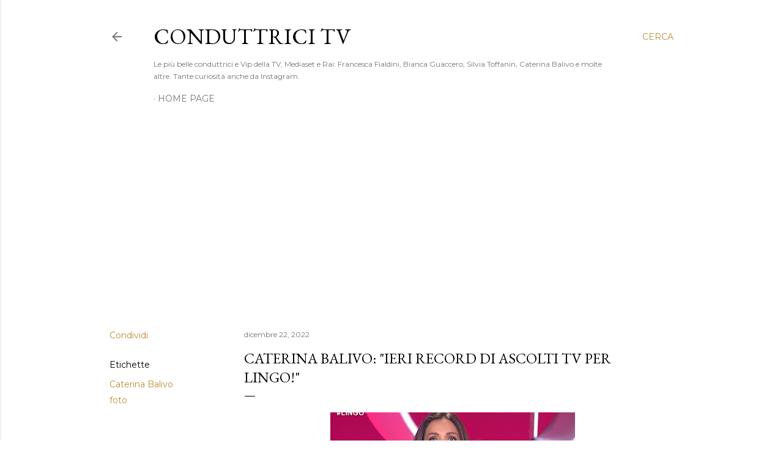

--- FILE ---
content_type: text/html; charset=UTF-8
request_url: https://www.conduttricitv.com/2022/12/caterina-balivo-ieri-record-di-ascolti.html
body_size: 30310
content:
<!DOCTYPE html>
<html dir='ltr' lang='it'>
<head>
<meta content='width=device-width, initial-scale=1' name='viewport'/>
<title>Caterina Balivo: &quot;Ieri record di Ascolti TV per Lingo!&quot;</title>
<meta content='text/html; charset=UTF-8' http-equiv='Content-Type'/>
<!-- Chrome, Firefox OS and Opera -->
<meta content='#ffffff' name='theme-color'/>
<!-- Windows Phone -->
<meta content='#ffffff' name='msapplication-navbutton-color'/>
<meta content='blogger' name='generator'/>
<link href='https://www.conduttricitv.com/favicon.ico' rel='icon' type='image/x-icon'/>
<link href='https://www.conduttricitv.com/2022/12/caterina-balivo-ieri-record-di-ascolti.html' rel='canonical'/>
<link rel="alternate" type="application/atom+xml" title="Conduttrici TV   - Atom" href="https://www.conduttricitv.com/feeds/posts/default" />
<link rel="alternate" type="application/rss+xml" title="Conduttrici TV   - RSS" href="https://www.conduttricitv.com/feeds/posts/default?alt=rss" />
<link rel="service.post" type="application/atom+xml" title="Conduttrici TV   - Atom" href="https://www.blogger.com/feeds/3809844978106040362/posts/default" />

<link rel="alternate" type="application/atom+xml" title="Conduttrici TV   - Atom" href="https://www.conduttricitv.com/feeds/4955561521960063813/comments/default" />
<!--Can't find substitution for tag [blog.ieCssRetrofitLinks]-->
<link href='https://blogger.googleusercontent.com/img/b/R29vZ2xl/AVvXsEjx3jHbvQesyCusF-5y1KBkLPGB-DLbAcGIRzvg-o4WSx6mpn8NsKEJp0JrfUHGRmjWPR68wYeUkDDywL_pPNCCQ6Mq3hR9pje0U6RsjyTDt6OnKFj0NwY_MGz5wOgBy2mF-HST7WVbG8TiIiUtXh2lP_eIz62h5Az1EoU7JAnzqO5lPwNnr7sQqjd0/s400/IMG_20221222_181812.jpg' rel='image_src'/>
<meta content='https://www.conduttricitv.com/2022/12/caterina-balivo-ieri-record-di-ascolti.html' property='og:url'/>
<meta content='Caterina Balivo: &quot;Ieri record di Ascolti TV per Lingo!&quot;' property='og:title'/>
<meta content='Belle conduttrici della Televisione italiana, Francesca Fialdini, Bianca Guaccero, Caterina Balivo, Federica Panicucci, Barbara D&#39;Urso e altre!' property='og:description'/>
<meta content='https://blogger.googleusercontent.com/img/b/R29vZ2xl/AVvXsEjx3jHbvQesyCusF-5y1KBkLPGB-DLbAcGIRzvg-o4WSx6mpn8NsKEJp0JrfUHGRmjWPR68wYeUkDDywL_pPNCCQ6Mq3hR9pje0U6RsjyTDt6OnKFj0NwY_MGz5wOgBy2mF-HST7WVbG8TiIiUtXh2lP_eIz62h5Az1EoU7JAnzqO5lPwNnr7sQqjd0/w1200-h630-p-k-no-nu/IMG_20221222_181812.jpg' property='og:image'/>
<style type='text/css'>@font-face{font-family:'EB Garamond';font-style:normal;font-weight:400;font-display:swap;src:url(//fonts.gstatic.com/s/ebgaramond/v32/SlGDmQSNjdsmc35JDF1K5E55YMjF_7DPuGi-6_RkCY9_WamXgHlIbvw.woff2)format('woff2');unicode-range:U+0460-052F,U+1C80-1C8A,U+20B4,U+2DE0-2DFF,U+A640-A69F,U+FE2E-FE2F;}@font-face{font-family:'EB Garamond';font-style:normal;font-weight:400;font-display:swap;src:url(//fonts.gstatic.com/s/ebgaramond/v32/SlGDmQSNjdsmc35JDF1K5E55YMjF_7DPuGi-6_RkAI9_WamXgHlIbvw.woff2)format('woff2');unicode-range:U+0301,U+0400-045F,U+0490-0491,U+04B0-04B1,U+2116;}@font-face{font-family:'EB Garamond';font-style:normal;font-weight:400;font-display:swap;src:url(//fonts.gstatic.com/s/ebgaramond/v32/SlGDmQSNjdsmc35JDF1K5E55YMjF_7DPuGi-6_RkCI9_WamXgHlIbvw.woff2)format('woff2');unicode-range:U+1F00-1FFF;}@font-face{font-family:'EB Garamond';font-style:normal;font-weight:400;font-display:swap;src:url(//fonts.gstatic.com/s/ebgaramond/v32/SlGDmQSNjdsmc35JDF1K5E55YMjF_7DPuGi-6_RkB49_WamXgHlIbvw.woff2)format('woff2');unicode-range:U+0370-0377,U+037A-037F,U+0384-038A,U+038C,U+038E-03A1,U+03A3-03FF;}@font-face{font-family:'EB Garamond';font-style:normal;font-weight:400;font-display:swap;src:url(//fonts.gstatic.com/s/ebgaramond/v32/SlGDmQSNjdsmc35JDF1K5E55YMjF_7DPuGi-6_RkC49_WamXgHlIbvw.woff2)format('woff2');unicode-range:U+0102-0103,U+0110-0111,U+0128-0129,U+0168-0169,U+01A0-01A1,U+01AF-01B0,U+0300-0301,U+0303-0304,U+0308-0309,U+0323,U+0329,U+1EA0-1EF9,U+20AB;}@font-face{font-family:'EB Garamond';font-style:normal;font-weight:400;font-display:swap;src:url(//fonts.gstatic.com/s/ebgaramond/v32/SlGDmQSNjdsmc35JDF1K5E55YMjF_7DPuGi-6_RkCo9_WamXgHlIbvw.woff2)format('woff2');unicode-range:U+0100-02BA,U+02BD-02C5,U+02C7-02CC,U+02CE-02D7,U+02DD-02FF,U+0304,U+0308,U+0329,U+1D00-1DBF,U+1E00-1E9F,U+1EF2-1EFF,U+2020,U+20A0-20AB,U+20AD-20C0,U+2113,U+2C60-2C7F,U+A720-A7FF;}@font-face{font-family:'EB Garamond';font-style:normal;font-weight:400;font-display:swap;src:url(//fonts.gstatic.com/s/ebgaramond/v32/SlGDmQSNjdsmc35JDF1K5E55YMjF_7DPuGi-6_RkBI9_WamXgHlI.woff2)format('woff2');unicode-range:U+0000-00FF,U+0131,U+0152-0153,U+02BB-02BC,U+02C6,U+02DA,U+02DC,U+0304,U+0308,U+0329,U+2000-206F,U+20AC,U+2122,U+2191,U+2193,U+2212,U+2215,U+FEFF,U+FFFD;}@font-face{font-family:'Lora';font-style:normal;font-weight:400;font-display:swap;src:url(//fonts.gstatic.com/s/lora/v37/0QI6MX1D_JOuGQbT0gvTJPa787weuxJMkq18ndeYxZ2JTg.woff2)format('woff2');unicode-range:U+0460-052F,U+1C80-1C8A,U+20B4,U+2DE0-2DFF,U+A640-A69F,U+FE2E-FE2F;}@font-face{font-family:'Lora';font-style:normal;font-weight:400;font-display:swap;src:url(//fonts.gstatic.com/s/lora/v37/0QI6MX1D_JOuGQbT0gvTJPa787weuxJFkq18ndeYxZ2JTg.woff2)format('woff2');unicode-range:U+0301,U+0400-045F,U+0490-0491,U+04B0-04B1,U+2116;}@font-face{font-family:'Lora';font-style:normal;font-weight:400;font-display:swap;src:url(//fonts.gstatic.com/s/lora/v37/0QI6MX1D_JOuGQbT0gvTJPa787weuxI9kq18ndeYxZ2JTg.woff2)format('woff2');unicode-range:U+0302-0303,U+0305,U+0307-0308,U+0310,U+0312,U+0315,U+031A,U+0326-0327,U+032C,U+032F-0330,U+0332-0333,U+0338,U+033A,U+0346,U+034D,U+0391-03A1,U+03A3-03A9,U+03B1-03C9,U+03D1,U+03D5-03D6,U+03F0-03F1,U+03F4-03F5,U+2016-2017,U+2034-2038,U+203C,U+2040,U+2043,U+2047,U+2050,U+2057,U+205F,U+2070-2071,U+2074-208E,U+2090-209C,U+20D0-20DC,U+20E1,U+20E5-20EF,U+2100-2112,U+2114-2115,U+2117-2121,U+2123-214F,U+2190,U+2192,U+2194-21AE,U+21B0-21E5,U+21F1-21F2,U+21F4-2211,U+2213-2214,U+2216-22FF,U+2308-230B,U+2310,U+2319,U+231C-2321,U+2336-237A,U+237C,U+2395,U+239B-23B7,U+23D0,U+23DC-23E1,U+2474-2475,U+25AF,U+25B3,U+25B7,U+25BD,U+25C1,U+25CA,U+25CC,U+25FB,U+266D-266F,U+27C0-27FF,U+2900-2AFF,U+2B0E-2B11,U+2B30-2B4C,U+2BFE,U+3030,U+FF5B,U+FF5D,U+1D400-1D7FF,U+1EE00-1EEFF;}@font-face{font-family:'Lora';font-style:normal;font-weight:400;font-display:swap;src:url(//fonts.gstatic.com/s/lora/v37/0QI6MX1D_JOuGQbT0gvTJPa787weuxIvkq18ndeYxZ2JTg.woff2)format('woff2');unicode-range:U+0001-000C,U+000E-001F,U+007F-009F,U+20DD-20E0,U+20E2-20E4,U+2150-218F,U+2190,U+2192,U+2194-2199,U+21AF,U+21E6-21F0,U+21F3,U+2218-2219,U+2299,U+22C4-22C6,U+2300-243F,U+2440-244A,U+2460-24FF,U+25A0-27BF,U+2800-28FF,U+2921-2922,U+2981,U+29BF,U+29EB,U+2B00-2BFF,U+4DC0-4DFF,U+FFF9-FFFB,U+10140-1018E,U+10190-1019C,U+101A0,U+101D0-101FD,U+102E0-102FB,U+10E60-10E7E,U+1D2C0-1D2D3,U+1D2E0-1D37F,U+1F000-1F0FF,U+1F100-1F1AD,U+1F1E6-1F1FF,U+1F30D-1F30F,U+1F315,U+1F31C,U+1F31E,U+1F320-1F32C,U+1F336,U+1F378,U+1F37D,U+1F382,U+1F393-1F39F,U+1F3A7-1F3A8,U+1F3AC-1F3AF,U+1F3C2,U+1F3C4-1F3C6,U+1F3CA-1F3CE,U+1F3D4-1F3E0,U+1F3ED,U+1F3F1-1F3F3,U+1F3F5-1F3F7,U+1F408,U+1F415,U+1F41F,U+1F426,U+1F43F,U+1F441-1F442,U+1F444,U+1F446-1F449,U+1F44C-1F44E,U+1F453,U+1F46A,U+1F47D,U+1F4A3,U+1F4B0,U+1F4B3,U+1F4B9,U+1F4BB,U+1F4BF,U+1F4C8-1F4CB,U+1F4D6,U+1F4DA,U+1F4DF,U+1F4E3-1F4E6,U+1F4EA-1F4ED,U+1F4F7,U+1F4F9-1F4FB,U+1F4FD-1F4FE,U+1F503,U+1F507-1F50B,U+1F50D,U+1F512-1F513,U+1F53E-1F54A,U+1F54F-1F5FA,U+1F610,U+1F650-1F67F,U+1F687,U+1F68D,U+1F691,U+1F694,U+1F698,U+1F6AD,U+1F6B2,U+1F6B9-1F6BA,U+1F6BC,U+1F6C6-1F6CF,U+1F6D3-1F6D7,U+1F6E0-1F6EA,U+1F6F0-1F6F3,U+1F6F7-1F6FC,U+1F700-1F7FF,U+1F800-1F80B,U+1F810-1F847,U+1F850-1F859,U+1F860-1F887,U+1F890-1F8AD,U+1F8B0-1F8BB,U+1F8C0-1F8C1,U+1F900-1F90B,U+1F93B,U+1F946,U+1F984,U+1F996,U+1F9E9,U+1FA00-1FA6F,U+1FA70-1FA7C,U+1FA80-1FA89,U+1FA8F-1FAC6,U+1FACE-1FADC,U+1FADF-1FAE9,U+1FAF0-1FAF8,U+1FB00-1FBFF;}@font-face{font-family:'Lora';font-style:normal;font-weight:400;font-display:swap;src:url(//fonts.gstatic.com/s/lora/v37/0QI6MX1D_JOuGQbT0gvTJPa787weuxJOkq18ndeYxZ2JTg.woff2)format('woff2');unicode-range:U+0102-0103,U+0110-0111,U+0128-0129,U+0168-0169,U+01A0-01A1,U+01AF-01B0,U+0300-0301,U+0303-0304,U+0308-0309,U+0323,U+0329,U+1EA0-1EF9,U+20AB;}@font-face{font-family:'Lora';font-style:normal;font-weight:400;font-display:swap;src:url(//fonts.gstatic.com/s/lora/v37/0QI6MX1D_JOuGQbT0gvTJPa787weuxJPkq18ndeYxZ2JTg.woff2)format('woff2');unicode-range:U+0100-02BA,U+02BD-02C5,U+02C7-02CC,U+02CE-02D7,U+02DD-02FF,U+0304,U+0308,U+0329,U+1D00-1DBF,U+1E00-1E9F,U+1EF2-1EFF,U+2020,U+20A0-20AB,U+20AD-20C0,U+2113,U+2C60-2C7F,U+A720-A7FF;}@font-face{font-family:'Lora';font-style:normal;font-weight:400;font-display:swap;src:url(//fonts.gstatic.com/s/lora/v37/0QI6MX1D_JOuGQbT0gvTJPa787weuxJBkq18ndeYxZ0.woff2)format('woff2');unicode-range:U+0000-00FF,U+0131,U+0152-0153,U+02BB-02BC,U+02C6,U+02DA,U+02DC,U+0304,U+0308,U+0329,U+2000-206F,U+20AC,U+2122,U+2191,U+2193,U+2212,U+2215,U+FEFF,U+FFFD;}@font-face{font-family:'Montserrat';font-style:normal;font-weight:400;font-display:swap;src:url(//fonts.gstatic.com/s/montserrat/v31/JTUSjIg1_i6t8kCHKm459WRhyyTh89ZNpQ.woff2)format('woff2');unicode-range:U+0460-052F,U+1C80-1C8A,U+20B4,U+2DE0-2DFF,U+A640-A69F,U+FE2E-FE2F;}@font-face{font-family:'Montserrat';font-style:normal;font-weight:400;font-display:swap;src:url(//fonts.gstatic.com/s/montserrat/v31/JTUSjIg1_i6t8kCHKm459W1hyyTh89ZNpQ.woff2)format('woff2');unicode-range:U+0301,U+0400-045F,U+0490-0491,U+04B0-04B1,U+2116;}@font-face{font-family:'Montserrat';font-style:normal;font-weight:400;font-display:swap;src:url(//fonts.gstatic.com/s/montserrat/v31/JTUSjIg1_i6t8kCHKm459WZhyyTh89ZNpQ.woff2)format('woff2');unicode-range:U+0102-0103,U+0110-0111,U+0128-0129,U+0168-0169,U+01A0-01A1,U+01AF-01B0,U+0300-0301,U+0303-0304,U+0308-0309,U+0323,U+0329,U+1EA0-1EF9,U+20AB;}@font-face{font-family:'Montserrat';font-style:normal;font-weight:400;font-display:swap;src:url(//fonts.gstatic.com/s/montserrat/v31/JTUSjIg1_i6t8kCHKm459WdhyyTh89ZNpQ.woff2)format('woff2');unicode-range:U+0100-02BA,U+02BD-02C5,U+02C7-02CC,U+02CE-02D7,U+02DD-02FF,U+0304,U+0308,U+0329,U+1D00-1DBF,U+1E00-1E9F,U+1EF2-1EFF,U+2020,U+20A0-20AB,U+20AD-20C0,U+2113,U+2C60-2C7F,U+A720-A7FF;}@font-face{font-family:'Montserrat';font-style:normal;font-weight:400;font-display:swap;src:url(//fonts.gstatic.com/s/montserrat/v31/JTUSjIg1_i6t8kCHKm459WlhyyTh89Y.woff2)format('woff2');unicode-range:U+0000-00FF,U+0131,U+0152-0153,U+02BB-02BC,U+02C6,U+02DA,U+02DC,U+0304,U+0308,U+0329,U+2000-206F,U+20AC,U+2122,U+2191,U+2193,U+2212,U+2215,U+FEFF,U+FFFD;}@font-face{font-family:'Montserrat';font-style:normal;font-weight:700;font-display:swap;src:url(//fonts.gstatic.com/s/montserrat/v31/JTUSjIg1_i6t8kCHKm459WRhyyTh89ZNpQ.woff2)format('woff2');unicode-range:U+0460-052F,U+1C80-1C8A,U+20B4,U+2DE0-2DFF,U+A640-A69F,U+FE2E-FE2F;}@font-face{font-family:'Montserrat';font-style:normal;font-weight:700;font-display:swap;src:url(//fonts.gstatic.com/s/montserrat/v31/JTUSjIg1_i6t8kCHKm459W1hyyTh89ZNpQ.woff2)format('woff2');unicode-range:U+0301,U+0400-045F,U+0490-0491,U+04B0-04B1,U+2116;}@font-face{font-family:'Montserrat';font-style:normal;font-weight:700;font-display:swap;src:url(//fonts.gstatic.com/s/montserrat/v31/JTUSjIg1_i6t8kCHKm459WZhyyTh89ZNpQ.woff2)format('woff2');unicode-range:U+0102-0103,U+0110-0111,U+0128-0129,U+0168-0169,U+01A0-01A1,U+01AF-01B0,U+0300-0301,U+0303-0304,U+0308-0309,U+0323,U+0329,U+1EA0-1EF9,U+20AB;}@font-face{font-family:'Montserrat';font-style:normal;font-weight:700;font-display:swap;src:url(//fonts.gstatic.com/s/montserrat/v31/JTUSjIg1_i6t8kCHKm459WdhyyTh89ZNpQ.woff2)format('woff2');unicode-range:U+0100-02BA,U+02BD-02C5,U+02C7-02CC,U+02CE-02D7,U+02DD-02FF,U+0304,U+0308,U+0329,U+1D00-1DBF,U+1E00-1E9F,U+1EF2-1EFF,U+2020,U+20A0-20AB,U+20AD-20C0,U+2113,U+2C60-2C7F,U+A720-A7FF;}@font-face{font-family:'Montserrat';font-style:normal;font-weight:700;font-display:swap;src:url(//fonts.gstatic.com/s/montserrat/v31/JTUSjIg1_i6t8kCHKm459WlhyyTh89Y.woff2)format('woff2');unicode-range:U+0000-00FF,U+0131,U+0152-0153,U+02BB-02BC,U+02C6,U+02DA,U+02DC,U+0304,U+0308,U+0329,U+2000-206F,U+20AC,U+2122,U+2191,U+2193,U+2212,U+2215,U+FEFF,U+FFFD;}</style>
<style id='page-skin-1' type='text/css'><!--
/*! normalize.css v3.0.1 | MIT License | git.io/normalize */html{font-family:sans-serif;-ms-text-size-adjust:100%;-webkit-text-size-adjust:100%}body{margin:0}article,aside,details,figcaption,figure,footer,header,hgroup,main,nav,section,summary{display:block}audio,canvas,progress,video{display:inline-block;vertical-align:baseline}audio:not([controls]){display:none;height:0}[hidden],template{display:none}a{background:transparent}a:active,a:hover{outline:0}abbr[title]{border-bottom:1px dotted}b,strong{font-weight:bold}dfn{font-style:italic}h1{font-size:2em;margin:.67em 0}mark{background:#ff0;color:#000}small{font-size:80%}sub,sup{font-size:75%;line-height:0;position:relative;vertical-align:baseline}sup{top:-0.5em}sub{bottom:-0.25em}img{border:0}svg:not(:root){overflow:hidden}figure{margin:1em 40px}hr{-moz-box-sizing:content-box;box-sizing:content-box;height:0}pre{overflow:auto}code,kbd,pre,samp{font-family:monospace,monospace;font-size:1em}button,input,optgroup,select,textarea{color:inherit;font:inherit;margin:0}button{overflow:visible}button,select{text-transform:none}button,html input[type="button"],input[type="reset"],input[type="submit"]{-webkit-appearance:button;cursor:pointer}button[disabled],html input[disabled]{cursor:default}button::-moz-focus-inner,input::-moz-focus-inner{border:0;padding:0}input{line-height:normal}input[type="checkbox"],input[type="radio"]{box-sizing:border-box;padding:0}input[type="number"]::-webkit-inner-spin-button,input[type="number"]::-webkit-outer-spin-button{height:auto}input[type="search"]{-webkit-appearance:textfield;-moz-box-sizing:content-box;-webkit-box-sizing:content-box;box-sizing:content-box}input[type="search"]::-webkit-search-cancel-button,input[type="search"]::-webkit-search-decoration{-webkit-appearance:none}fieldset{border:1px solid #c0c0c0;margin:0 2px;padding:.35em .625em .75em}legend{border:0;padding:0}textarea{overflow:auto}optgroup{font-weight:bold}table{border-collapse:collapse;border-spacing:0}td,th{padding:0}
/*!************************************************
* Blogger Template Style
* Name: Soho
**************************************************/
body{
overflow-wrap:break-word;
word-break:break-word;
word-wrap:break-word
}
.hidden{
display:none
}
.invisible{
visibility:hidden
}
.container::after,.float-container::after{
clear:both;
content:"";
display:table
}
.clearboth{
clear:both
}
#comments .comment .comment-actions,.subscribe-popup .FollowByEmail .follow-by-email-submit{
background:0 0;
border:0;
box-shadow:none;
color:#bf8b38;
cursor:pointer;
font-size:14px;
font-weight:700;
outline:0;
text-decoration:none;
text-transform:uppercase;
width:auto
}
.dim-overlay{
background-color:rgba(0,0,0,.54);
height:100vh;
left:0;
position:fixed;
top:0;
width:100%
}
#sharing-dim-overlay{
background-color:transparent
}
input::-ms-clear{
display:none
}
.blogger-logo,.svg-icon-24.blogger-logo{
fill:#ff9800;
opacity:1
}
.loading-spinner-large{
-webkit-animation:mspin-rotate 1.568s infinite linear;
animation:mspin-rotate 1.568s infinite linear;
height:48px;
overflow:hidden;
position:absolute;
width:48px;
z-index:200
}
.loading-spinner-large>div{
-webkit-animation:mspin-revrot 5332ms infinite steps(4);
animation:mspin-revrot 5332ms infinite steps(4)
}
.loading-spinner-large>div>div{
-webkit-animation:mspin-singlecolor-large-film 1333ms infinite steps(81);
animation:mspin-singlecolor-large-film 1333ms infinite steps(81);
background-size:100%;
height:48px;
width:3888px
}
.mspin-black-large>div>div,.mspin-grey_54-large>div>div{
background-image:url(https://www.blogblog.com/indie/mspin_black_large.svg)
}
.mspin-white-large>div>div{
background-image:url(https://www.blogblog.com/indie/mspin_white_large.svg)
}
.mspin-grey_54-large{
opacity:.54
}
@-webkit-keyframes mspin-singlecolor-large-film{
from{
-webkit-transform:translateX(0);
transform:translateX(0)
}
to{
-webkit-transform:translateX(-3888px);
transform:translateX(-3888px)
}
}
@keyframes mspin-singlecolor-large-film{
from{
-webkit-transform:translateX(0);
transform:translateX(0)
}
to{
-webkit-transform:translateX(-3888px);
transform:translateX(-3888px)
}
}
@-webkit-keyframes mspin-rotate{
from{
-webkit-transform:rotate(0);
transform:rotate(0)
}
to{
-webkit-transform:rotate(360deg);
transform:rotate(360deg)
}
}
@keyframes mspin-rotate{
from{
-webkit-transform:rotate(0);
transform:rotate(0)
}
to{
-webkit-transform:rotate(360deg);
transform:rotate(360deg)
}
}
@-webkit-keyframes mspin-revrot{
from{
-webkit-transform:rotate(0);
transform:rotate(0)
}
to{
-webkit-transform:rotate(-360deg);
transform:rotate(-360deg)
}
}
@keyframes mspin-revrot{
from{
-webkit-transform:rotate(0);
transform:rotate(0)
}
to{
-webkit-transform:rotate(-360deg);
transform:rotate(-360deg)
}
}
.skip-navigation{
background-color:#fff;
box-sizing:border-box;
color:#000;
display:block;
height:0;
left:0;
line-height:50px;
overflow:hidden;
padding-top:0;
position:fixed;
text-align:center;
top:0;
-webkit-transition:box-shadow .3s,height .3s,padding-top .3s;
transition:box-shadow .3s,height .3s,padding-top .3s;
width:100%;
z-index:900
}
.skip-navigation:focus{
box-shadow:0 4px 5px 0 rgba(0,0,0,.14),0 1px 10px 0 rgba(0,0,0,.12),0 2px 4px -1px rgba(0,0,0,.2);
height:50px
}
#main{
outline:0
}
.main-heading{
position:absolute;
clip:rect(1px,1px,1px,1px);
padding:0;
border:0;
height:1px;
width:1px;
overflow:hidden
}
.Attribution{
margin-top:1em;
text-align:center
}
.Attribution .blogger img,.Attribution .blogger svg{
vertical-align:bottom
}
.Attribution .blogger img{
margin-right:.5em
}
.Attribution div{
line-height:24px;
margin-top:.5em
}
.Attribution .copyright,.Attribution .image-attribution{
font-size:.7em;
margin-top:1.5em
}
.BLOG_mobile_video_class{
display:none
}
.bg-photo{
background-attachment:scroll!important
}
body .CSS_LIGHTBOX{
z-index:900
}
.extendable .show-less,.extendable .show-more{
border-color:#bf8b38;
color:#bf8b38;
margin-top:8px
}
.extendable .show-less.hidden,.extendable .show-more.hidden{
display:none
}
.inline-ad{
display:none;
max-width:100%;
overflow:hidden
}
.adsbygoogle{
display:block
}
#cookieChoiceInfo{
bottom:0;
top:auto
}
iframe.b-hbp-video{
border:0
}
.post-body img{
max-width:100%
}
.post-body iframe{
max-width:100%
}
.post-body a[imageanchor="1"]{
display:inline-block
}
.byline{
margin-right:1em
}
.byline:last-child{
margin-right:0
}
.link-copied-dialog{
max-width:520px;
outline:0
}
.link-copied-dialog .modal-dialog-buttons{
margin-top:8px
}
.link-copied-dialog .goog-buttonset-default{
background:0 0;
border:0
}
.link-copied-dialog .goog-buttonset-default:focus{
outline:0
}
.paging-control-container{
margin-bottom:16px
}
.paging-control-container .paging-control{
display:inline-block
}
.paging-control-container .comment-range-text::after,.paging-control-container .paging-control{
color:#bf8b38
}
.paging-control-container .comment-range-text,.paging-control-container .paging-control{
margin-right:8px
}
.paging-control-container .comment-range-text::after,.paging-control-container .paging-control::after{
content:"\b7";
cursor:default;
padding-left:8px;
pointer-events:none
}
.paging-control-container .comment-range-text:last-child::after,.paging-control-container .paging-control:last-child::after{
content:none
}
.byline.reactions iframe{
height:20px
}
.b-notification{
color:#000;
background-color:#fff;
border-bottom:solid 1px #000;
box-sizing:border-box;
padding:16px 32px;
text-align:center
}
.b-notification.visible{
-webkit-transition:margin-top .3s cubic-bezier(.4,0,.2,1);
transition:margin-top .3s cubic-bezier(.4,0,.2,1)
}
.b-notification.invisible{
position:absolute
}
.b-notification-close{
position:absolute;
right:8px;
top:8px
}
.no-posts-message{
line-height:40px;
text-align:center
}
@media screen and (max-width:1162px){
body.item-view .post-body a[imageanchor="1"][style*="float: left;"],body.item-view .post-body a[imageanchor="1"][style*="float: right;"]{
float:none!important;
clear:none!important
}
body.item-view .post-body a[imageanchor="1"] img{
display:block;
height:auto;
margin:0 auto
}
body.item-view .post-body>.separator:first-child>a[imageanchor="1"]:first-child{
margin-top:20px
}
.post-body a[imageanchor]{
display:block
}
body.item-view .post-body a[imageanchor="1"]{
margin-left:0!important;
margin-right:0!important
}
body.item-view .post-body a[imageanchor="1"]+a[imageanchor="1"]{
margin-top:16px
}
}
.item-control{
display:none
}
#comments{
border-top:1px dashed rgba(0,0,0,.54);
margin-top:20px;
padding:20px
}
#comments .comment-thread ol{
margin:0;
padding-left:0;
padding-left:0
}
#comments .comment .comment-replybox-single,#comments .comment-thread .comment-replies{
margin-left:60px
}
#comments .comment-thread .thread-count{
display:none
}
#comments .comment{
list-style-type:none;
padding:0 0 30px;
position:relative
}
#comments .comment .comment{
padding-bottom:8px
}
.comment .avatar-image-container{
position:absolute
}
.comment .avatar-image-container img{
border-radius:50%
}
.avatar-image-container svg,.comment .avatar-image-container .avatar-icon{
border-radius:50%;
border:solid 1px #000000;
box-sizing:border-box;
fill:#000000;
height:35px;
margin:0;
padding:7px;
width:35px
}
.comment .comment-block{
margin-top:10px;
margin-left:60px;
padding-bottom:0
}
#comments .comment-author-header-wrapper{
margin-left:40px
}
#comments .comment .thread-expanded .comment-block{
padding-bottom:20px
}
#comments .comment .comment-header .user,#comments .comment .comment-header .user a{
color:#000000;
font-style:normal;
font-weight:700
}
#comments .comment .comment-actions{
bottom:0;
margin-bottom:15px;
position:absolute
}
#comments .comment .comment-actions>*{
margin-right:8px
}
#comments .comment .comment-header .datetime{
bottom:0;
color:rgba(0, 0, 0, 0.54);
display:inline-block;
font-size:13px;
font-style:italic;
margin-left:8px
}
#comments .comment .comment-footer .comment-timestamp a,#comments .comment .comment-header .datetime a{
color:rgba(0, 0, 0, 0.54)
}
#comments .comment .comment-content,.comment .comment-body{
margin-top:12px;
word-break:break-word
}
.comment-body{
margin-bottom:12px
}
#comments.embed[data-num-comments="0"]{
border:0;
margin-top:0;
padding-top:0
}
#comments.embed[data-num-comments="0"] #comment-post-message,#comments.embed[data-num-comments="0"] div.comment-form>p,#comments.embed[data-num-comments="0"] p.comment-footer{
display:none
}
#comment-editor-src{
display:none
}
.comments .comments-content .loadmore.loaded{
max-height:0;
opacity:0;
overflow:hidden
}
.extendable .remaining-items{
height:0;
overflow:hidden;
-webkit-transition:height .3s cubic-bezier(.4,0,.2,1);
transition:height .3s cubic-bezier(.4,0,.2,1)
}
.extendable .remaining-items.expanded{
height:auto
}
.svg-icon-24,.svg-icon-24-button{
cursor:pointer;
height:24px;
width:24px;
min-width:24px
}
.touch-icon{
margin:-12px;
padding:12px
}
.touch-icon:active,.touch-icon:focus{
background-color:rgba(153,153,153,.4);
border-radius:50%
}
svg:not(:root).touch-icon{
overflow:visible
}
html[dir=rtl] .rtl-reversible-icon{
-webkit-transform:scaleX(-1);
-ms-transform:scaleX(-1);
transform:scaleX(-1)
}
.svg-icon-24-button,.touch-icon-button{
background:0 0;
border:0;
margin:0;
outline:0;
padding:0
}
.touch-icon-button .touch-icon:active,.touch-icon-button .touch-icon:focus{
background-color:transparent
}
.touch-icon-button:active .touch-icon,.touch-icon-button:focus .touch-icon{
background-color:rgba(153,153,153,.4);
border-radius:50%
}
.Profile .default-avatar-wrapper .avatar-icon{
border-radius:50%;
border:solid 1px #000000;
box-sizing:border-box;
fill:#000000;
margin:0
}
.Profile .individual .default-avatar-wrapper .avatar-icon{
padding:25px
}
.Profile .individual .avatar-icon,.Profile .individual .profile-img{
height:120px;
width:120px
}
.Profile .team .default-avatar-wrapper .avatar-icon{
padding:8px
}
.Profile .team .avatar-icon,.Profile .team .default-avatar-wrapper,.Profile .team .profile-img{
height:40px;
width:40px
}
.snippet-container{
margin:0;
position:relative;
overflow:hidden
}
.snippet-fade{
bottom:0;
box-sizing:border-box;
position:absolute;
width:96px
}
.snippet-fade{
right:0
}
.snippet-fade:after{
content:"\2026"
}
.snippet-fade:after{
float:right
}
.centered-top-container.sticky{
left:0;
position:fixed;
right:0;
top:0;
width:auto;
z-index:50;
-webkit-transition-property:opacity,-webkit-transform;
transition-property:opacity,-webkit-transform;
transition-property:transform,opacity;
transition-property:transform,opacity,-webkit-transform;
-webkit-transition-duration:.2s;
transition-duration:.2s;
-webkit-transition-timing-function:cubic-bezier(.4,0,.2,1);
transition-timing-function:cubic-bezier(.4,0,.2,1)
}
.centered-top-placeholder{
display:none
}
.collapsed-header .centered-top-placeholder{
display:block
}
.centered-top-container .Header .replaced h1,.centered-top-placeholder .Header .replaced h1{
display:none
}
.centered-top-container.sticky .Header .replaced h1{
display:block
}
.centered-top-container.sticky .Header .header-widget{
background:0 0
}
.centered-top-container.sticky .Header .header-image-wrapper{
display:none
}
.centered-top-container img,.centered-top-placeholder img{
max-width:100%
}
.collapsible{
-webkit-transition:height .3s cubic-bezier(.4,0,.2,1);
transition:height .3s cubic-bezier(.4,0,.2,1)
}
.collapsible,.collapsible>summary{
display:block;
overflow:hidden
}
.collapsible>:not(summary){
display:none
}
.collapsible[open]>:not(summary){
display:block
}
.collapsible:focus,.collapsible>summary:focus{
outline:0
}
.collapsible>summary{
cursor:pointer;
display:block;
padding:0
}
.collapsible:focus>summary,.collapsible>summary:focus{
background-color:transparent
}
.collapsible>summary::-webkit-details-marker{
display:none
}
.collapsible-title{
-webkit-box-align:center;
-webkit-align-items:center;
-ms-flex-align:center;
align-items:center;
display:-webkit-box;
display:-webkit-flex;
display:-ms-flexbox;
display:flex
}
.collapsible-title .title{
-webkit-box-flex:1;
-webkit-flex:1 1 auto;
-ms-flex:1 1 auto;
flex:1 1 auto;
-webkit-box-ordinal-group:1;
-webkit-order:0;
-ms-flex-order:0;
order:0;
overflow:hidden;
text-overflow:ellipsis;
white-space:nowrap
}
.collapsible-title .chevron-down,.collapsible[open] .collapsible-title .chevron-up{
display:block
}
.collapsible-title .chevron-up,.collapsible[open] .collapsible-title .chevron-down{
display:none
}
.flat-button{
cursor:pointer;
display:inline-block;
font-weight:700;
text-transform:uppercase;
border-radius:2px;
padding:8px;
margin:-8px
}
.flat-icon-button{
background:0 0;
border:0;
margin:0;
outline:0;
padding:0;
margin:-12px;
padding:12px;
cursor:pointer;
box-sizing:content-box;
display:inline-block;
line-height:0
}
.flat-icon-button,.flat-icon-button .splash-wrapper{
border-radius:50%
}
.flat-icon-button .splash.animate{
-webkit-animation-duration:.3s;
animation-duration:.3s
}
.overflowable-container{
max-height:28px;
overflow:hidden;
position:relative
}
.overflow-button{
cursor:pointer
}
#overflowable-dim-overlay{
background:0 0
}
.overflow-popup{
box-shadow:0 2px 2px 0 rgba(0,0,0,.14),0 3px 1px -2px rgba(0,0,0,.2),0 1px 5px 0 rgba(0,0,0,.12);
background-color:#ffffff;
left:0;
max-width:calc(100% - 32px);
position:absolute;
top:0;
visibility:hidden;
z-index:101
}
.overflow-popup ul{
list-style:none
}
.overflow-popup .tabs li,.overflow-popup li{
display:block;
height:auto
}
.overflow-popup .tabs li{
padding-left:0;
padding-right:0
}
.overflow-button.hidden,.overflow-popup .tabs li.hidden,.overflow-popup li.hidden{
display:none
}
.search{
display:-webkit-box;
display:-webkit-flex;
display:-ms-flexbox;
display:flex;
line-height:24px;
width:24px
}
.search.focused{
width:100%
}
.search.focused .section{
width:100%
}
.search form{
z-index:101
}
.search h3{
display:none
}
.search form{
display:-webkit-box;
display:-webkit-flex;
display:-ms-flexbox;
display:flex;
-webkit-box-flex:1;
-webkit-flex:1 0 0;
-ms-flex:1 0 0px;
flex:1 0 0;
border-bottom:solid 1px transparent;
padding-bottom:8px
}
.search form>*{
display:none
}
.search.focused form>*{
display:block
}
.search .search-input label{
display:none
}
.centered-top-placeholder.cloned .search form{
z-index:30
}
.search.focused form{
border-color:rgba(0, 0, 0, 0.54);
position:relative;
width:auto
}
.collapsed-header .centered-top-container .search.focused form{
border-bottom-color:transparent
}
.search-expand{
-webkit-box-flex:0;
-webkit-flex:0 0 auto;
-ms-flex:0 0 auto;
flex:0 0 auto
}
.search-expand-text{
display:none
}
.search-close{
display:inline;
vertical-align:middle
}
.search-input{
-webkit-box-flex:1;
-webkit-flex:1 0 1px;
-ms-flex:1 0 1px;
flex:1 0 1px
}
.search-input input{
background:0 0;
border:0;
box-sizing:border-box;
color:rgba(0, 0, 0, 0.54);
display:inline-block;
outline:0;
width:calc(100% - 48px)
}
.search-input input.no-cursor{
color:transparent;
text-shadow:0 0 0 rgba(0, 0, 0, 0.54)
}
.collapsed-header .centered-top-container .search-action,.collapsed-header .centered-top-container .search-input input{
color:rgba(0, 0, 0, 0.54)
}
.collapsed-header .centered-top-container .search-input input.no-cursor{
color:transparent;
text-shadow:0 0 0 rgba(0, 0, 0, 0.54)
}
.collapsed-header .centered-top-container .search-input input.no-cursor:focus,.search-input input.no-cursor:focus{
outline:0
}
.search-focused>*{
visibility:hidden
}
.search-focused .search,.search-focused .search-icon{
visibility:visible
}
.search.focused .search-action{
display:block
}
.search.focused .search-action:disabled{
opacity:.3
}
.widget.Sharing .sharing-button{
display:none
}
.widget.Sharing .sharing-buttons li{
padding:0
}
.widget.Sharing .sharing-buttons li span{
display:none
}
.post-share-buttons{
position:relative
}
.centered-bottom .share-buttons .svg-icon-24,.share-buttons .svg-icon-24{
fill:#000000
}
.sharing-open.touch-icon-button:active .touch-icon,.sharing-open.touch-icon-button:focus .touch-icon{
background-color:transparent
}
.share-buttons{
background-color:#ffffff;
border-radius:2px;
box-shadow:0 2px 2px 0 rgba(0,0,0,.14),0 3px 1px -2px rgba(0,0,0,.2),0 1px 5px 0 rgba(0,0,0,.12);
color:#000000;
list-style:none;
margin:0;
padding:8px 0;
position:absolute;
top:-11px;
min-width:200px;
z-index:101
}
.share-buttons.hidden{
display:none
}
.sharing-button{
background:0 0;
border:0;
margin:0;
outline:0;
padding:0;
cursor:pointer
}
.share-buttons li{
margin:0;
height:48px
}
.share-buttons li:last-child{
margin-bottom:0
}
.share-buttons li .sharing-platform-button{
box-sizing:border-box;
cursor:pointer;
display:block;
height:100%;
margin-bottom:0;
padding:0 16px;
position:relative;
width:100%
}
.share-buttons li .sharing-platform-button:focus,.share-buttons li .sharing-platform-button:hover{
background-color:rgba(128,128,128,.1);
outline:0
}
.share-buttons li svg[class*=" sharing-"],.share-buttons li svg[class^=sharing-]{
position:absolute;
top:10px
}
.share-buttons li span.sharing-platform-button{
position:relative;
top:0
}
.share-buttons li .platform-sharing-text{
display:block;
font-size:16px;
line-height:48px;
white-space:nowrap
}
.share-buttons li .platform-sharing-text{
margin-left:56px
}
.sidebar-container{
background-color:#f7f7f7;
max-width:284px;
overflow-y:auto;
-webkit-transition-property:-webkit-transform;
transition-property:-webkit-transform;
transition-property:transform;
transition-property:transform,-webkit-transform;
-webkit-transition-duration:.3s;
transition-duration:.3s;
-webkit-transition-timing-function:cubic-bezier(0,0,.2,1);
transition-timing-function:cubic-bezier(0,0,.2,1);
width:284px;
z-index:101;
-webkit-overflow-scrolling:touch
}
.sidebar-container .navigation{
line-height:0;
padding:16px
}
.sidebar-container .sidebar-back{
cursor:pointer
}
.sidebar-container .widget{
background:0 0;
margin:0 16px;
padding:16px 0
}
.sidebar-container .widget .title{
color:rgba(0, 0, 0, 0.54);
margin:0
}
.sidebar-container .widget ul{
list-style:none;
margin:0;
padding:0
}
.sidebar-container .widget ul ul{
margin-left:1em
}
.sidebar-container .widget li{
font-size:16px;
line-height:normal
}
.sidebar-container .widget+.widget{
border-top:1px dashed rgba(0, 0, 0, 0.54)
}
.BlogArchive li{
margin:16px 0
}
.BlogArchive li:last-child{
margin-bottom:0
}
.Label li a{
display:inline-block
}
.BlogArchive .post-count,.Label .label-count{
float:right;
margin-left:.25em
}
.BlogArchive .post-count::before,.Label .label-count::before{
content:"("
}
.BlogArchive .post-count::after,.Label .label-count::after{
content:")"
}
.widget.Translate .skiptranslate>div{
display:block!important
}
.widget.Profile .profile-link{
display:-webkit-box;
display:-webkit-flex;
display:-ms-flexbox;
display:flex
}
.widget.Profile .team-member .default-avatar-wrapper,.widget.Profile .team-member .profile-img{
-webkit-box-flex:0;
-webkit-flex:0 0 auto;
-ms-flex:0 0 auto;
flex:0 0 auto;
margin-right:1em
}
.widget.Profile .individual .profile-link{
-webkit-box-orient:vertical;
-webkit-box-direction:normal;
-webkit-flex-direction:column;
-ms-flex-direction:column;
flex-direction:column
}
.widget.Profile .team .profile-link .profile-name{
-webkit-align-self:center;
-ms-flex-item-align:center;
align-self:center;
display:block;
-webkit-box-flex:1;
-webkit-flex:1 1 auto;
-ms-flex:1 1 auto;
flex:1 1 auto
}
.dim-overlay{
background-color:rgba(0,0,0,.54);
z-index:100
}
body.sidebar-visible{
overflow-y:hidden
}
@media screen and (max-width:1439px){
.sidebar-container{
bottom:0;
position:fixed;
top:0;
left:0;
right:auto
}
.sidebar-container.sidebar-invisible{
-webkit-transition-timing-function:cubic-bezier(.4,0,.6,1);
transition-timing-function:cubic-bezier(.4,0,.6,1)
}
html[dir=ltr] .sidebar-container.sidebar-invisible{
-webkit-transform:translateX(-284px);
-ms-transform:translateX(-284px);
transform:translateX(-284px)
}
html[dir=rtl] .sidebar-container.sidebar-invisible{
-webkit-transform:translateX(284px);
-ms-transform:translateX(284px);
transform:translateX(284px)
}
}
@media screen and (min-width:1440px){
.sidebar-container{
position:absolute;
top:0;
left:0;
right:auto
}
.sidebar-container .navigation{
display:none
}
}
.dialog{
box-shadow:0 2px 2px 0 rgba(0,0,0,.14),0 3px 1px -2px rgba(0,0,0,.2),0 1px 5px 0 rgba(0,0,0,.12);
background:#ffffff;
box-sizing:border-box;
color:#000000;
padding:30px;
position:fixed;
text-align:center;
width:calc(100% - 24px);
z-index:101
}
.dialog input[type=email],.dialog input[type=text]{
background-color:transparent;
border:0;
border-bottom:solid 1px rgba(0,0,0,.12);
color:#000000;
display:block;
font-family:EB Garamond, serif;
font-size:16px;
line-height:24px;
margin:auto;
padding-bottom:7px;
outline:0;
text-align:center;
width:100%
}
.dialog input[type=email]::-webkit-input-placeholder,.dialog input[type=text]::-webkit-input-placeholder{
color:#000000
}
.dialog input[type=email]::-moz-placeholder,.dialog input[type=text]::-moz-placeholder{
color:#000000
}
.dialog input[type=email]:-ms-input-placeholder,.dialog input[type=text]:-ms-input-placeholder{
color:#000000
}
.dialog input[type=email]::-ms-input-placeholder,.dialog input[type=text]::-ms-input-placeholder{
color:#000000
}
.dialog input[type=email]::placeholder,.dialog input[type=text]::placeholder{
color:#000000
}
.dialog input[type=email]:focus,.dialog input[type=text]:focus{
border-bottom:solid 2px #bf8b38;
padding-bottom:6px
}
.dialog input.no-cursor{
color:transparent;
text-shadow:0 0 0 #000000
}
.dialog input.no-cursor:focus{
outline:0
}
.dialog input.no-cursor:focus{
outline:0
}
.dialog input[type=submit]{
font-family:EB Garamond, serif
}
.dialog .goog-buttonset-default{
color:#bf8b38
}
.subscribe-popup{
max-width:364px
}
.subscribe-popup h3{
color:#000000;
font-size:1.8em;
margin-top:0
}
.subscribe-popup .FollowByEmail h3{
display:none
}
.subscribe-popup .FollowByEmail .follow-by-email-submit{
color:#bf8b38;
display:inline-block;
margin:0 auto;
margin-top:24px;
width:auto;
white-space:normal
}
.subscribe-popup .FollowByEmail .follow-by-email-submit:disabled{
cursor:default;
opacity:.3
}
@media (max-width:800px){
.blog-name div.widget.Subscribe{
margin-bottom:16px
}
body.item-view .blog-name div.widget.Subscribe{
margin:8px auto 16px auto;
width:100%
}
}
body#layout .bg-photo,body#layout .bg-photo-overlay{
display:none
}
body#layout .page_body{
padding:0;
position:relative;
top:0
}
body#layout .page{
display:inline-block;
left:inherit;
position:relative;
vertical-align:top;
width:540px
}
body#layout .centered{
max-width:954px
}
body#layout .navigation{
display:none
}
body#layout .sidebar-container{
display:inline-block;
width:40%
}
body#layout .hamburger-menu,body#layout .search{
display:none
}
body{
background-color:#ffffff;
color:#000000;
font:normal 400 20px EB Garamond, serif;
height:100%;
margin:0;
min-height:100vh
}
h1,h2,h3,h4,h5,h6{
font-weight:400
}
a{
color:#bf8b38;
text-decoration:none
}
.dim-overlay{
z-index:100
}
body.sidebar-visible .page_body{
overflow-y:scroll
}
.widget .title{
color:rgba(0, 0, 0, 0.54);
font:normal 400 12px Montserrat, sans-serif
}
.extendable .show-less,.extendable .show-more{
color:#bf8b38;
font:normal 400 12px Montserrat, sans-serif;
margin:12px -8px 0 -8px;
text-transform:uppercase
}
.footer .widget,.main .widget{
margin:50px 0
}
.main .widget .title{
text-transform:uppercase
}
.inline-ad{
display:block;
margin-top:50px
}
.adsbygoogle{
text-align:center
}
.page_body{
display:-webkit-box;
display:-webkit-flex;
display:-ms-flexbox;
display:flex;
-webkit-box-orient:vertical;
-webkit-box-direction:normal;
-webkit-flex-direction:column;
-ms-flex-direction:column;
flex-direction:column;
min-height:100vh;
position:relative;
z-index:20
}
.page_body>*{
-webkit-box-flex:0;
-webkit-flex:0 0 auto;
-ms-flex:0 0 auto;
flex:0 0 auto
}
.page_body>#footer{
margin-top:auto
}
.centered-bottom,.centered-top{
margin:0 32px;
max-width:100%
}
.centered-top{
padding-bottom:12px;
padding-top:12px
}
.sticky .centered-top{
padding-bottom:0;
padding-top:0
}
.centered-top-container,.centered-top-placeholder{
background:#ffffff
}
.centered-top{
display:-webkit-box;
display:-webkit-flex;
display:-ms-flexbox;
display:flex;
-webkit-flex-wrap:wrap;
-ms-flex-wrap:wrap;
flex-wrap:wrap;
-webkit-box-pack:justify;
-webkit-justify-content:space-between;
-ms-flex-pack:justify;
justify-content:space-between;
position:relative
}
.sticky .centered-top{
-webkit-flex-wrap:nowrap;
-ms-flex-wrap:nowrap;
flex-wrap:nowrap
}
.centered-top-container .svg-icon-24,.centered-top-placeholder .svg-icon-24{
fill:rgba(0, 0, 0, 0.54)
}
.back-button-container,.hamburger-menu-container{
-webkit-box-flex:0;
-webkit-flex:0 0 auto;
-ms-flex:0 0 auto;
flex:0 0 auto;
height:48px;
-webkit-box-ordinal-group:2;
-webkit-order:1;
-ms-flex-order:1;
order:1
}
.sticky .back-button-container,.sticky .hamburger-menu-container{
-webkit-box-ordinal-group:2;
-webkit-order:1;
-ms-flex-order:1;
order:1
}
.back-button,.hamburger-menu,.search-expand-icon{
cursor:pointer;
margin-top:0
}
.search{
-webkit-box-align:start;
-webkit-align-items:flex-start;
-ms-flex-align:start;
align-items:flex-start;
-webkit-box-flex:0;
-webkit-flex:0 0 auto;
-ms-flex:0 0 auto;
flex:0 0 auto;
height:48px;
margin-left:24px;
-webkit-box-ordinal-group:4;
-webkit-order:3;
-ms-flex-order:3;
order:3
}
.search,.search.focused{
width:auto
}
.search.focused{
position:static
}
.sticky .search{
display:none;
-webkit-box-ordinal-group:5;
-webkit-order:4;
-ms-flex-order:4;
order:4
}
.search .section{
right:0;
margin-top:12px;
position:absolute;
top:12px;
width:0
}
.sticky .search .section{
top:0
}
.search-expand{
background:0 0;
border:0;
margin:0;
outline:0;
padding:0;
color:#bf8b38;
cursor:pointer;
-webkit-box-flex:0;
-webkit-flex:0 0 auto;
-ms-flex:0 0 auto;
flex:0 0 auto;
font:normal 400 12px Montserrat, sans-serif;
text-transform:uppercase;
word-break:normal
}
.search.focused .search-expand{
visibility:hidden
}
.search .dim-overlay{
background:0 0
}
.search.focused .section{
max-width:400px
}
.search.focused form{
border-color:rgba(0, 0, 0, 0.54);
height:24px
}
.search.focused .search-input{
display:-webkit-box;
display:-webkit-flex;
display:-ms-flexbox;
display:flex;
-webkit-box-flex:1;
-webkit-flex:1 1 auto;
-ms-flex:1 1 auto;
flex:1 1 auto
}
.search-input input{
-webkit-box-flex:1;
-webkit-flex:1 1 auto;
-ms-flex:1 1 auto;
flex:1 1 auto;
font:normal 400 16px Montserrat, sans-serif
}
.search input[type=submit]{
display:none
}
.subscribe-section-container{
-webkit-box-flex:1;
-webkit-flex:1 0 auto;
-ms-flex:1 0 auto;
flex:1 0 auto;
margin-left:24px;
-webkit-box-ordinal-group:3;
-webkit-order:2;
-ms-flex-order:2;
order:2;
text-align:right
}
.sticky .subscribe-section-container{
-webkit-box-flex:0;
-webkit-flex:0 0 auto;
-ms-flex:0 0 auto;
flex:0 0 auto;
-webkit-box-ordinal-group:4;
-webkit-order:3;
-ms-flex-order:3;
order:3
}
.subscribe-button{
background:0 0;
border:0;
margin:0;
outline:0;
padding:0;
color:#bf8b38;
cursor:pointer;
display:inline-block;
font:normal 400 12px Montserrat, sans-serif;
line-height:48px;
margin:0;
text-transform:uppercase;
word-break:normal
}
.subscribe-popup h3{
color:rgba(0, 0, 0, 0.54);
font:normal 400 12px Montserrat, sans-serif;
margin-bottom:24px;
text-transform:uppercase
}
.subscribe-popup div.widget.FollowByEmail .follow-by-email-address{
color:#000000;
font:normal 400 12px Montserrat, sans-serif
}
.subscribe-popup div.widget.FollowByEmail .follow-by-email-submit{
color:#bf8b38;
font:normal 400 12px Montserrat, sans-serif;
margin-top:24px;
text-transform:uppercase
}
.blog-name{
-webkit-box-flex:1;
-webkit-flex:1 1 100%;
-ms-flex:1 1 100%;
flex:1 1 100%;
-webkit-box-ordinal-group:5;
-webkit-order:4;
-ms-flex-order:4;
order:4;
overflow:hidden
}
.sticky .blog-name{
-webkit-box-flex:1;
-webkit-flex:1 1 auto;
-ms-flex:1 1 auto;
flex:1 1 auto;
margin:0 12px;
-webkit-box-ordinal-group:3;
-webkit-order:2;
-ms-flex-order:2;
order:2
}
body.search-view .centered-top.search-focused .blog-name{
display:none
}
.widget.Header h1{
font:normal 400 18px EB Garamond, serif;
margin:0;
text-transform:uppercase
}
.widget.Header h1,.widget.Header h1 a{
color:#000000
}
.widget.Header p{
color:rgba(0, 0, 0, 0.54);
font:normal 400 12px Montserrat, sans-serif;
line-height:1.7
}
.sticky .widget.Header h1{
font-size:16px;
line-height:48px;
overflow:hidden;
overflow-wrap:normal;
text-overflow:ellipsis;
white-space:nowrap;
word-wrap:normal
}
.sticky .widget.Header p{
display:none
}
.sticky{
box-shadow:0 1px 3px rgba(0, 0, 0, 0.1)
}
#page_list_top .widget.PageList{
font:normal 400 14px Montserrat, sans-serif;
line-height:28px
}
#page_list_top .widget.PageList .title{
display:none
}
#page_list_top .widget.PageList .overflowable-contents{
overflow:hidden
}
#page_list_top .widget.PageList .overflowable-contents ul{
list-style:none;
margin:0;
padding:0
}
#page_list_top .widget.PageList .overflow-popup ul{
list-style:none;
margin:0;
padding:0 20px
}
#page_list_top .widget.PageList .overflowable-contents li{
display:inline-block
}
#page_list_top .widget.PageList .overflowable-contents li.hidden{
display:none
}
#page_list_top .widget.PageList .overflowable-contents li:not(:first-child):before{
color:rgba(0, 0, 0, 0.54);
content:"\b7"
}
#page_list_top .widget.PageList .overflow-button a,#page_list_top .widget.PageList .overflow-popup li a,#page_list_top .widget.PageList .overflowable-contents li a{
color:rgba(0, 0, 0, 0.54);
font:normal 400 14px Montserrat, sans-serif;
line-height:28px;
text-transform:uppercase
}
#page_list_top .widget.PageList .overflow-popup li.selected a,#page_list_top .widget.PageList .overflowable-contents li.selected a{
color:rgba(0, 0, 0, 0.54);
font:normal 700 14px Montserrat, sans-serif;
line-height:28px
}
#page_list_top .widget.PageList .overflow-button{
display:inline
}
.sticky #page_list_top{
display:none
}
body.homepage-view .hero-image.has-image{
background:#ffffff none no-repeat scroll top center /* Credit: Mae Burke (http://www.offset.com/photos/389967) */;
background-attachment:scroll;
background-color:#ffffff;
background-size:cover;
height:62.5vw;
max-height:75vh;
min-height:200px;
width:100%
}
.post-filter-message{
background-color:#302c24;
color:rgba(255, 255, 255, 0.54);
display:-webkit-box;
display:-webkit-flex;
display:-ms-flexbox;
display:flex;
-webkit-flex-wrap:wrap;
-ms-flex-wrap:wrap;
flex-wrap:wrap;
font:normal 400 12px Montserrat, sans-serif;
-webkit-box-pack:justify;
-webkit-justify-content:space-between;
-ms-flex-pack:justify;
justify-content:space-between;
margin-top:50px;
padding:18px
}
.post-filter-message .message-container{
-webkit-box-flex:1;
-webkit-flex:1 1 auto;
-ms-flex:1 1 auto;
flex:1 1 auto;
min-width:0
}
.post-filter-message .home-link-container{
-webkit-box-flex:0;
-webkit-flex:0 0 auto;
-ms-flex:0 0 auto;
flex:0 0 auto
}
.post-filter-message .search-label,.post-filter-message .search-query{
color:rgba(255, 255, 255, 0.87);
font:normal 700 12px Montserrat, sans-serif;
text-transform:uppercase
}
.post-filter-message .home-link,.post-filter-message .home-link a{
color:#bf8b38;
font:normal 700 12px Montserrat, sans-serif;
text-transform:uppercase
}
.widget.FeaturedPost .thumb.hero-thumb{
background-position:center;
background-size:cover;
height:360px
}
.widget.FeaturedPost .featured-post-snippet:before{
content:"\2014"
}
.snippet-container,.snippet-fade{
font:normal 400 14px Lora, serif;
line-height:23.8px
}
.snippet-container{
max-height:166.6px;
overflow:hidden
}
.snippet-fade{
background:-webkit-linear-gradient(left,#ffffff 0,#ffffff 20%,rgba(255, 255, 255, 0) 100%);
background:linear-gradient(to left,#ffffff 0,#ffffff 20%,rgba(255, 255, 255, 0) 100%);
color:#000000
}
.post-sidebar{
display:none
}
.widget.Blog .blog-posts .post-outer-container{
width:100%
}
.no-posts{
text-align:center
}
body.feed-view .widget.Blog .blog-posts .post-outer-container,body.item-view .widget.Blog .blog-posts .post-outer{
margin-bottom:50px
}
.widget.Blog .post.no-featured-image,.widget.PopularPosts .post.no-featured-image{
background-color:#302c24;
padding:30px
}
.widget.Blog .post>.post-share-buttons-top{
right:0;
position:absolute;
top:0
}
.widget.Blog .post>.post-share-buttons-bottom{
bottom:0;
right:0;
position:absolute
}
.blog-pager{
text-align:right
}
.blog-pager a{
color:#bf8b38;
font:normal 400 12px Montserrat, sans-serif;
text-transform:uppercase
}
.blog-pager .blog-pager-newer-link,.blog-pager .home-link{
display:none
}
.post-title{
font:normal 400 20px EB Garamond, serif;
margin:0;
text-transform:uppercase
}
.post-title,.post-title a{
color:#000000
}
.post.no-featured-image .post-title,.post.no-featured-image .post-title a{
color:#ffffff
}
body.item-view .post-body-container:before{
content:"\2014"
}
.post-body{
color:#000000;
font:normal 400 14px Lora, serif;
line-height:1.7
}
.post-body blockquote{
color:#000000;
font:normal 400 16px Montserrat, sans-serif;
line-height:1.7;
margin-left:0;
margin-right:0
}
.post-body img{
height:auto;
max-width:100%
}
.post-body .tr-caption{
color:#000000;
font:normal 400 12px Montserrat, sans-serif;
line-height:1.7
}
.snippet-thumbnail{
position:relative
}
.snippet-thumbnail .post-header{
background:#ffffff;
bottom:0;
margin-bottom:0;
padding-right:15px;
padding-bottom:5px;
padding-top:5px;
position:absolute
}
.snippet-thumbnail img{
width:100%
}
.post-footer,.post-header{
margin:8px 0
}
body.item-view .widget.Blog .post-header{
margin:0 0 16px 0
}
body.item-view .widget.Blog .post-footer{
margin:50px 0 0 0
}
.widget.FeaturedPost .post-footer{
display:-webkit-box;
display:-webkit-flex;
display:-ms-flexbox;
display:flex;
-webkit-flex-wrap:wrap;
-ms-flex-wrap:wrap;
flex-wrap:wrap;
-webkit-box-pack:justify;
-webkit-justify-content:space-between;
-ms-flex-pack:justify;
justify-content:space-between
}
.widget.FeaturedPost .post-footer>*{
-webkit-box-flex:0;
-webkit-flex:0 1 auto;
-ms-flex:0 1 auto;
flex:0 1 auto
}
.widget.FeaturedPost .post-footer,.widget.FeaturedPost .post-footer a,.widget.FeaturedPost .post-footer button{
line-height:1.7
}
.jump-link{
margin:-8px
}
.post-header,.post-header a,.post-header button{
color:rgba(0, 0, 0, 0.54);
font:normal 400 12px Montserrat, sans-serif
}
.post.no-featured-image .post-header,.post.no-featured-image .post-header a,.post.no-featured-image .post-header button{
color:rgba(255, 255, 255, 0.54)
}
.post-footer,.post-footer a,.post-footer button{
color:#bf8b38;
font:normal 400 12px Montserrat, sans-serif
}
.post.no-featured-image .post-footer,.post.no-featured-image .post-footer a,.post.no-featured-image .post-footer button{
color:#bf8b38
}
body.item-view .post-footer-line{
line-height:2.3
}
.byline{
display:inline-block
}
.byline .flat-button{
text-transform:none
}
.post-header .byline:not(:last-child):after{
content:"\b7"
}
.post-header .byline:not(:last-child){
margin-right:0
}
.byline.post-labels a{
display:inline-block;
word-break:break-all
}
.byline.post-labels a:not(:last-child):after{
content:","
}
.byline.reactions .reactions-label{
line-height:22px;
vertical-align:top
}
.post-share-buttons{
margin-left:0
}
.share-buttons{
background-color:#fafafa;
border-radius:0;
box-shadow:0 1px 1px 1px rgba(0, 0, 0, 0.1);
color:#000000;
font:normal 400 16px Montserrat, sans-serif
}
.share-buttons .svg-icon-24{
fill:#bf8b38
}
#comment-holder .continue{
display:none
}
#comment-editor{
margin-bottom:20px;
margin-top:20px
}
.widget.Attribution,.widget.Attribution .copyright,.widget.Attribution .copyright a,.widget.Attribution .image-attribution,.widget.Attribution .image-attribution a,.widget.Attribution a{
color:rgba(0, 0, 0, 0.54);
font:normal 400 12px Montserrat, sans-serif
}
.widget.Attribution svg{
fill:rgba(0, 0, 0, 0.54)
}
.widget.Attribution .blogger a{
display:-webkit-box;
display:-webkit-flex;
display:-ms-flexbox;
display:flex;
-webkit-align-content:center;
-ms-flex-line-pack:center;
align-content:center;
-webkit-box-pack:center;
-webkit-justify-content:center;
-ms-flex-pack:center;
justify-content:center;
line-height:24px
}
.widget.Attribution .blogger svg{
margin-right:8px
}
.widget.Profile ul{
list-style:none;
padding:0
}
.widget.Profile .individual .default-avatar-wrapper,.widget.Profile .individual .profile-img{
border-radius:50%;
display:inline-block;
height:120px;
width:120px
}
.widget.Profile .individual .profile-data a,.widget.Profile .team .profile-name{
color:#000000;
font:normal 400 20px EB Garamond, serif;
text-transform:none
}
.widget.Profile .individual dd{
color:#000000;
font:normal 400 20px EB Garamond, serif;
margin:0 auto
}
.widget.Profile .individual .profile-link,.widget.Profile .team .visit-profile{
color:#bf8b38;
font:normal 400 12px Montserrat, sans-serif;
text-transform:uppercase
}
.widget.Profile .team .default-avatar-wrapper,.widget.Profile .team .profile-img{
border-radius:50%;
float:left;
height:40px;
width:40px
}
.widget.Profile .team .profile-link .profile-name-wrapper{
-webkit-box-flex:1;
-webkit-flex:1 1 auto;
-ms-flex:1 1 auto;
flex:1 1 auto
}
.widget.Label li,.widget.Label span.label-size{
color:#bf8b38;
display:inline-block;
font:normal 400 12px Montserrat, sans-serif;
word-break:break-all
}
.widget.Label li:not(:last-child):after,.widget.Label span.label-size:not(:last-child):after{
content:","
}
.widget.PopularPosts .post{
margin-bottom:50px
}
body.item-view #sidebar .widget.PopularPosts{
margin-left:40px;
width:inherit
}
#comments{
border-top:none;
padding:0
}
#comments .comment .comment-footer,#comments .comment .comment-header,#comments .comment .comment-header .datetime,#comments .comment .comment-header .datetime a{
color:rgba(0, 0, 0, 0.54);
font:normal 400 12px Montserrat, sans-serif
}
#comments .comment .comment-author,#comments .comment .comment-author a,#comments .comment .comment-header .user,#comments .comment .comment-header .user a{
color:#000000;
font:normal 400 14px Montserrat, sans-serif
}
#comments .comment .comment-body,#comments .comment .comment-content{
color:#000000;
font:normal 400 14px Lora, serif
}
#comments .comment .comment-actions,#comments .footer,#comments .footer a,#comments .loadmore,#comments .paging-control{
color:#bf8b38;
font:normal 400 12px Montserrat, sans-serif;
text-transform:uppercase
}
#commentsHolder{
border-bottom:none;
border-top:none
}
#comments .comment-form h4{
position:absolute;
clip:rect(1px,1px,1px,1px);
padding:0;
border:0;
height:1px;
width:1px;
overflow:hidden
}
.sidebar-container{
background-color:#ffffff;
color:rgba(0, 0, 0, 0.54);
font:normal 400 14px Montserrat, sans-serif;
min-height:100%
}
html[dir=ltr] .sidebar-container{
box-shadow:1px 0 3px rgba(0, 0, 0, 0.1)
}
html[dir=rtl] .sidebar-container{
box-shadow:-1px 0 3px rgba(0, 0, 0, 0.1)
}
.sidebar-container a{
color:#bf8b38
}
.sidebar-container .svg-icon-24{
fill:rgba(0, 0, 0, 0.54)
}
.sidebar-container .widget{
margin:0;
margin-left:40px;
padding:40px;
padding-left:0
}
.sidebar-container .widget+.widget{
border-top:1px solid rgba(0, 0, 0, 0.54)
}
.sidebar-container .widget .title{
color:rgba(0, 0, 0, 0.54);
font:normal 400 16px Montserrat, sans-serif
}
.sidebar-container .widget ul li,.sidebar-container .widget.BlogArchive #ArchiveList li{
font:normal 400 14px Montserrat, sans-serif;
margin:1em 0 0 0
}
.sidebar-container .BlogArchive .post-count,.sidebar-container .Label .label-count{
float:none
}
.sidebar-container .Label li a{
display:inline
}
.sidebar-container .widget.Profile .default-avatar-wrapper .avatar-icon{
border-color:#000000;
fill:#000000
}
.sidebar-container .widget.Profile .individual{
text-align:center
}
.sidebar-container .widget.Profile .individual dd:before{
content:"\2014";
display:block
}
.sidebar-container .widget.Profile .individual .profile-data a,.sidebar-container .widget.Profile .team .profile-name{
color:#000000;
font:normal 400 24px EB Garamond, serif
}
.sidebar-container .widget.Profile .individual dd{
color:rgba(0, 0, 0, 0.87);
font:normal 400 12px Montserrat, sans-serif;
margin:0 30px
}
.sidebar-container .widget.Profile .individual .profile-link,.sidebar-container .widget.Profile .team .visit-profile{
color:#bf8b38;
font:normal 400 14px Montserrat, sans-serif
}
.sidebar-container .snippet-fade{
background:-webkit-linear-gradient(left,#ffffff 0,#ffffff 20%,rgba(255, 255, 255, 0) 100%);
background:linear-gradient(to left,#ffffff 0,#ffffff 20%,rgba(255, 255, 255, 0) 100%)
}
@media screen and (min-width:640px){
.centered-bottom,.centered-top{
margin:0 auto;
width:576px
}
.centered-top{
-webkit-flex-wrap:nowrap;
-ms-flex-wrap:nowrap;
flex-wrap:nowrap;
padding-bottom:24px;
padding-top:36px
}
.blog-name{
-webkit-box-flex:1;
-webkit-flex:1 1 auto;
-ms-flex:1 1 auto;
flex:1 1 auto;
min-width:0;
-webkit-box-ordinal-group:3;
-webkit-order:2;
-ms-flex-order:2;
order:2
}
.sticky .blog-name{
margin:0
}
.back-button-container,.hamburger-menu-container{
margin-right:36px;
-webkit-box-ordinal-group:2;
-webkit-order:1;
-ms-flex-order:1;
order:1
}
.search{
margin-left:36px;
-webkit-box-ordinal-group:5;
-webkit-order:4;
-ms-flex-order:4;
order:4
}
.search .section{
top:36px
}
.sticky .search{
display:block
}
.subscribe-section-container{
-webkit-box-flex:0;
-webkit-flex:0 0 auto;
-ms-flex:0 0 auto;
flex:0 0 auto;
margin-left:36px;
-webkit-box-ordinal-group:4;
-webkit-order:3;
-ms-flex-order:3;
order:3
}
.subscribe-button{
font:normal 400 14px Montserrat, sans-serif;
line-height:48px
}
.subscribe-popup h3{
font:normal 400 14px Montserrat, sans-serif
}
.subscribe-popup div.widget.FollowByEmail .follow-by-email-address{
font:normal 400 14px Montserrat, sans-serif
}
.subscribe-popup div.widget.FollowByEmail .follow-by-email-submit{
font:normal 400 14px Montserrat, sans-serif
}
.widget .title{
font:normal 400 14px Montserrat, sans-serif
}
.widget.Blog .post.no-featured-image,.widget.PopularPosts .post.no-featured-image{
padding:65px
}
.post-title{
font:normal 400 24px EB Garamond, serif
}
.blog-pager a{
font:normal 400 14px Montserrat, sans-serif
}
.widget.Header h1{
font:normal 400 36px EB Garamond, serif
}
.sticky .widget.Header h1{
font-size:24px
}
}
@media screen and (min-width:1162px){
.centered-bottom,.centered-top{
width:922px
}
.back-button-container,.hamburger-menu-container{
margin-right:48px
}
.search{
margin-left:48px
}
.search-expand{
font:normal 400 14px Montserrat, sans-serif;
line-height:48px
}
.search-expand-text{
display:block
}
.search-expand-icon{
display:none
}
.subscribe-section-container{
margin-left:48px
}
.post-filter-message{
font:normal 400 14px Montserrat, sans-serif
}
.post-filter-message .search-label,.post-filter-message .search-query{
font:normal 700 14px Montserrat, sans-serif
}
.post-filter-message .home-link{
font:normal 700 14px Montserrat, sans-serif
}
.widget.Blog .blog-posts .post-outer-container{
width:451px
}
body.error-view .widget.Blog .blog-posts .post-outer-container,body.item-view .widget.Blog .blog-posts .post-outer-container{
width:100%
}
body.item-view .widget.Blog .blog-posts .post-outer{
display:-webkit-box;
display:-webkit-flex;
display:-ms-flexbox;
display:flex
}
#comments,body.item-view .post-outer-container .inline-ad,body.item-view .widget.PopularPosts{
margin-left:220px;
width:682px
}
.post-sidebar{
box-sizing:border-box;
display:block;
font:normal 400 14px Montserrat, sans-serif;
padding-right:20px;
width:220px
}
.post-sidebar-item{
margin-bottom:30px
}
.post-sidebar-item ul{
list-style:none;
padding:0
}
.post-sidebar-item .sharing-button{
color:#bf8b38;
cursor:pointer;
display:inline-block;
font:normal 400 14px Montserrat, sans-serif;
line-height:normal;
word-break:normal
}
.post-sidebar-labels li{
margin-bottom:8px
}
body.item-view .widget.Blog .post{
width:682px
}
.widget.Blog .post.no-featured-image,.widget.PopularPosts .post.no-featured-image{
padding:100px 65px
}
.page .widget.FeaturedPost .post-content{
display:-webkit-box;
display:-webkit-flex;
display:-ms-flexbox;
display:flex;
-webkit-box-pack:justify;
-webkit-justify-content:space-between;
-ms-flex-pack:justify;
justify-content:space-between
}
.page .widget.FeaturedPost .thumb-link{
display:-webkit-box;
display:-webkit-flex;
display:-ms-flexbox;
display:flex
}
.page .widget.FeaturedPost .thumb.hero-thumb{
height:auto;
min-height:300px;
width:451px
}
.page .widget.FeaturedPost .post-content.has-featured-image .post-text-container{
width:425px
}
.page .widget.FeaturedPost .post-content.no-featured-image .post-text-container{
width:100%
}
.page .widget.FeaturedPost .post-header{
margin:0 0 8px 0
}
.page .widget.FeaturedPost .post-footer{
margin:8px 0 0 0
}
.post-body{
font:normal 400 16px Lora, serif;
line-height:1.7
}
.post-body blockquote{
font:normal 400 24px Montserrat, sans-serif;
line-height:1.7
}
.snippet-container,.snippet-fade{
font:normal 400 16px Lora, serif;
line-height:27.2px
}
.snippet-container{
max-height:326.4px
}
.widget.Profile .individual .profile-data a,.widget.Profile .team .profile-name{
font:normal 400 24px EB Garamond, serif
}
.widget.Profile .individual .profile-link,.widget.Profile .team .visit-profile{
font:normal 400 14px Montserrat, sans-serif
}
}
@media screen and (min-width:1440px){
body{
position:relative
}
.page_body{
margin-left:284px
}
.sticky .centered-top{
padding-left:284px
}
.hamburger-menu-container{
display:none
}
.sidebar-container{
overflow:visible;
z-index:32
}
}

--></style>
<style id='template-skin-1' type='text/css'><!--
body#layout .hidden,
body#layout .invisible {
display: inherit;
}
body#layout .page {
width: 60%;
}
body#layout.ltr .page {
float: right;
}
body#layout.rtl .page {
float: left;
}
body#layout .sidebar-container {
width: 40%;
}
body#layout.ltr .sidebar-container {
float: left;
}
body#layout.rtl .sidebar-container {
float: right;
}
--></style>
<script async='async' src='https://www.gstatic.com/external_hosted/imagesloaded/imagesloaded-3.1.8.min.js'></script>
<script async='async' src='https://www.gstatic.com/external_hosted/vanillamasonry-v3_1_5/masonry.pkgd.min.js'></script>
<script async='async' src='https://www.gstatic.com/external_hosted/clipboardjs/clipboard.min.js'></script>
<script type='text/javascript'>
        (function(i,s,o,g,r,a,m){i['GoogleAnalyticsObject']=r;i[r]=i[r]||function(){
        (i[r].q=i[r].q||[]).push(arguments)},i[r].l=1*new Date();a=s.createElement(o),
        m=s.getElementsByTagName(o)[0];a.async=1;a.src=g;m.parentNode.insertBefore(a,m)
        })(window,document,'script','https://www.google-analytics.com/analytics.js','ga');
        ga('create', 'UA-23875919-6', 'auto', 'blogger');
        ga('blogger.send', 'pageview');
      </script>
<link href='https://www.blogger.com/dyn-css/authorization.css?targetBlogID=3809844978106040362&amp;zx=65876660-64bb-4117-b5fb-fd98429c0b9a' media='none' onload='if(media!=&#39;all&#39;)media=&#39;all&#39;' rel='stylesheet'/><noscript><link href='https://www.blogger.com/dyn-css/authorization.css?targetBlogID=3809844978106040362&amp;zx=65876660-64bb-4117-b5fb-fd98429c0b9a' rel='stylesheet'/></noscript>
<meta name='google-adsense-platform-account' content='ca-host-pub-1556223355139109'/>
<meta name='google-adsense-platform-domain' content='blogspot.com'/>

<script async src="https://pagead2.googlesyndication.com/pagead/js/adsbygoogle.js?client=ca-pub-3373595169467028&host=ca-host-pub-1556223355139109" crossorigin="anonymous"></script>

<!-- data-ad-client=ca-pub-3373595169467028 -->

</head>
<body class='post-view item-view version-1-3-3 variant-fancy_light'>
<a class='skip-navigation' href='#main' tabindex='0'>
Passa ai contenuti principali
</a>
<div class='page'>
<div class='page_body'>
<div class='main-page-body-content'>
<div class='centered-top-placeholder'></div>
<header class='centered-top-container' role='banner'>
<div class='centered-top'>
<div class='back-button-container'>
<a href='https://www.conduttricitv.com/'>
<svg class='svg-icon-24 touch-icon back-button rtl-reversible-icon'>
<use xlink:href='/responsive/sprite_v1_6.css.svg#ic_arrow_back_black_24dp' xmlns:xlink='http://www.w3.org/1999/xlink'></use>
</svg>
</a>
</div>
<div class='search'>
<button aria-label='Cerca' class='search-expand touch-icon-button'>
<div class='search-expand-text'>Cerca</div>
<svg class='svg-icon-24 touch-icon search-expand-icon'>
<use xlink:href='/responsive/sprite_v1_6.css.svg#ic_search_black_24dp' xmlns:xlink='http://www.w3.org/1999/xlink'></use>
</svg>
</button>
<div class='section' id='search_top' name='Search (Top)'><div class='widget BlogSearch' data-version='2' id='BlogSearch1'>
<h3 class='title'>
Cerca nel blog
</h3>
<div class='widget-content' role='search'>
<form action='https://www.conduttricitv.com/search' target='_top'>
<div class='search-input'>
<input aria-label='Cerca nel blog' autocomplete='off' name='q' placeholder='Cerca nel blog' value=''/>
</div>
<label>
<input type='submit'/>
<svg class='svg-icon-24 touch-icon search-icon'>
<use xlink:href='/responsive/sprite_v1_6.css.svg#ic_search_black_24dp' xmlns:xlink='http://www.w3.org/1999/xlink'></use>
</svg>
</label>
</form>
</div>
</div></div>
</div>
<div class='blog-name'>
<div class='section' id='header' name='Intestazione'><div class='widget Header' data-version='2' id='Header1'>
<div class='header-widget'>
<div>
<h1>
<a href='https://www.conduttricitv.com/'>
Conduttrici TV  
</a>
</h1>
</div>
<p>
Le più belle conduttrici e Vip della TV, Mediaset e Rai: Francesca Fialdini, Bianca Guaccero, Silvia Toffanin, Caterina Balivo e molte altre. Tante curiosità anche da Instagram.
</p>
</div>
</div></div>
<nav role='navigation'>
<div class='section' id='page_list_top' name='Elenco pagine (in alto)'><div class='widget PageList' data-version='2' id='PageList1'>
<div class='widget-content'>
<div class='overflowable-container'>
<div class='overflowable-contents'>
<div class='container'>
<ul class='tabs'>
<li class='overflowable-item'>
<a href='https://www.conduttricitv.com/'>Home page</a>
</li>
</ul>
</div>
</div>
<div class='overflow-button hidden'>
<a>Altro&hellip;</a>
</div>
</div>
</div>
</div></div>
</nav>
</div>
</div>
</header>
<div class='hero-image'></div>
<main class='centered-bottom' id='main' role='main' tabindex='-1'>
<div class='main section' id='page_body' name='Corpo della pagina'>
<div class='widget Blog' data-version='2' id='Blog1'>
<div class='blog-posts hfeed container'>
<div class='post-outer-container'>
<div class='post-outer'>
<div class='post-sidebar'>
<div class='post-sidebar-item post-share-buttons'>
<div aria-owns='sharing-popup-Blog1-byline-4955561521960063813' class='sharing' data-title=''>
<button aria-controls='sharing-popup-Blog1-byline-4955561521960063813' aria-label='Condividi' class='sharing-button touch-icon-button' id='sharing-button-Blog1-byline-4955561521960063813' role='button'>
Condividi
</button>
<div class='share-buttons-container'>
<ul aria-hidden='true' aria-label='Condividi' class='share-buttons hidden' id='sharing-popup-Blog1-byline-4955561521960063813' role='menu'>
<li>
<span aria-label='Ottieni link' class='sharing-platform-button sharing-element-link' data-href='https://www.blogger.com/share-post.g?blogID=3809844978106040362&postID=4955561521960063813&target=' data-url='https://www.conduttricitv.com/2022/12/caterina-balivo-ieri-record-di-ascolti.html' role='menuitem' tabindex='-1' title='Ottieni link'>
<svg class='svg-icon-24 touch-icon sharing-link'>
<use xlink:href='/responsive/sprite_v1_6.css.svg#ic_24_link_dark' xmlns:xlink='http://www.w3.org/1999/xlink'></use>
</svg>
<span class='platform-sharing-text'>Ottieni link</span>
</span>
</li>
<li>
<span aria-label='Condividi in Facebook' class='sharing-platform-button sharing-element-facebook' data-href='https://www.blogger.com/share-post.g?blogID=3809844978106040362&postID=4955561521960063813&target=facebook' data-url='https://www.conduttricitv.com/2022/12/caterina-balivo-ieri-record-di-ascolti.html' role='menuitem' tabindex='-1' title='Condividi in Facebook'>
<svg class='svg-icon-24 touch-icon sharing-facebook'>
<use xlink:href='/responsive/sprite_v1_6.css.svg#ic_24_facebook_dark' xmlns:xlink='http://www.w3.org/1999/xlink'></use>
</svg>
<span class='platform-sharing-text'>Facebook</span>
</span>
</li>
<li>
<span aria-label='Condividi in X' class='sharing-platform-button sharing-element-twitter' data-href='https://www.blogger.com/share-post.g?blogID=3809844978106040362&postID=4955561521960063813&target=twitter' data-url='https://www.conduttricitv.com/2022/12/caterina-balivo-ieri-record-di-ascolti.html' role='menuitem' tabindex='-1' title='Condividi in X'>
<svg class='svg-icon-24 touch-icon sharing-twitter'>
<use xlink:href='/responsive/sprite_v1_6.css.svg#ic_24_twitter_dark' xmlns:xlink='http://www.w3.org/1999/xlink'></use>
</svg>
<span class='platform-sharing-text'>X</span>
</span>
</li>
<li>
<span aria-label='Condividi in Pinterest' class='sharing-platform-button sharing-element-pinterest' data-href='https://www.blogger.com/share-post.g?blogID=3809844978106040362&postID=4955561521960063813&target=pinterest' data-url='https://www.conduttricitv.com/2022/12/caterina-balivo-ieri-record-di-ascolti.html' role='menuitem' tabindex='-1' title='Condividi in Pinterest'>
<svg class='svg-icon-24 touch-icon sharing-pinterest'>
<use xlink:href='/responsive/sprite_v1_6.css.svg#ic_24_pinterest_dark' xmlns:xlink='http://www.w3.org/1999/xlink'></use>
</svg>
<span class='platform-sharing-text'>Pinterest</span>
</span>
</li>
<li>
<span aria-label='Email' class='sharing-platform-button sharing-element-email' data-href='https://www.blogger.com/share-post.g?blogID=3809844978106040362&postID=4955561521960063813&target=email' data-url='https://www.conduttricitv.com/2022/12/caterina-balivo-ieri-record-di-ascolti.html' role='menuitem' tabindex='-1' title='Email'>
<svg class='svg-icon-24 touch-icon sharing-email'>
<use xlink:href='/responsive/sprite_v1_6.css.svg#ic_24_email_dark' xmlns:xlink='http://www.w3.org/1999/xlink'></use>
</svg>
<span class='platform-sharing-text'>Email</span>
</span>
</li>
<li aria-hidden='true' class='hidden'>
<span aria-label='Condividi con altre app' class='sharing-platform-button sharing-element-other' data-url='https://www.conduttricitv.com/2022/12/caterina-balivo-ieri-record-di-ascolti.html' role='menuitem' tabindex='-1' title='Condividi con altre app'>
<svg class='svg-icon-24 touch-icon sharing-sharingOther'>
<use xlink:href='/responsive/sprite_v1_6.css.svg#ic_more_horiz_black_24dp' xmlns:xlink='http://www.w3.org/1999/xlink'></use>
</svg>
<span class='platform-sharing-text'>Altre app</span>
</span>
</li>
</ul>
</div>
</div>
</div>
<div class='post-sidebar-item post-sidebar-labels'>
<div>Etichette</div>
<ul>
<li><a href='https://www.conduttricitv.com/search/label/Caterina%20Balivo' rel='tag'>Caterina Balivo</a></li>
<li><a href='https://www.conduttricitv.com/search/label/foto' rel='tag'>foto</a></li>
</ul>
</div>
</div>
<div class='post'>
<script type='application/ld+json'>{
  "@context": "http://schema.org",
  "@type": "BlogPosting",
  "mainEntityOfPage": {
    "@type": "WebPage",
    "@id": "https://www.conduttricitv.com/2022/12/caterina-balivo-ieri-record-di-ascolti.html"
  },
  "headline": "Caterina Balivo: \"Ieri record di Ascolti TV per Lingo!\"","description": "&#171;Lingo per la prima volta ha superato il 2% di share... siamo partiti dalla metà. Siamo molto felici oggi: grazie a tutti!&#187;   Grande risult...","datePublished": "2022-12-22T09:23:00-08:00",
  "dateModified": "2022-12-22T09:31:44-08:00","image": {
    "@type": "ImageObject","url": "https://blogger.googleusercontent.com/img/b/R29vZ2xl/AVvXsEjx3jHbvQesyCusF-5y1KBkLPGB-DLbAcGIRzvg-o4WSx6mpn8NsKEJp0JrfUHGRmjWPR68wYeUkDDywL_pPNCCQ6Mq3hR9pje0U6RsjyTDt6OnKFj0NwY_MGz5wOgBy2mF-HST7WVbG8TiIiUtXh2lP_eIz62h5Az1EoU7JAnzqO5lPwNnr7sQqjd0/w1200-h630-p-k-no-nu/IMG_20221222_181812.jpg",
    "height": 630,
    "width": 1200},"publisher": {
    "@type": "Organization",
    "name": "Blogger",
    "logo": {
      "@type": "ImageObject",
      "url": "https://blogger.googleusercontent.com/img/b/U2hvZWJveA/AVvXsEgfMvYAhAbdHksiBA24JKmb2Tav6K0GviwztID3Cq4VpV96HaJfy0viIu8z1SSw_G9n5FQHZWSRao61M3e58ImahqBtr7LiOUS6m_w59IvDYwjmMcbq3fKW4JSbacqkbxTo8B90dWp0Cese92xfLMPe_tg11g/h60/",
      "width": 206,
      "height": 60
    }
  },"author": {
    "@type": "Person",
    "name": "Selena"
  }
}</script>
<div class='post-header'>
<div class='post-header-line-1'>
<span class='byline post-timestamp'>
<meta content='https://www.conduttricitv.com/2022/12/caterina-balivo-ieri-record-di-ascolti.html'/>
<a class='timestamp-link' href='https://www.conduttricitv.com/2022/12/caterina-balivo-ieri-record-di-ascolti.html' rel='bookmark' title='permanent link'>
<time class='published' datetime='2022-12-22T09:23:00-08:00' title='2022-12-22T09:23:00-08:00'>
dicembre 22, 2022
</time>
</a>
</span>
</div>
</div>
<a name='4955561521960063813'></a>
<h3 class='post-title entry-title'>
Caterina Balivo: "Ieri record di Ascolti TV per Lingo!"
</h3>
<div class='post-body-container'>
<div class='post-body entry-content float-container' id='post-body-4955561521960063813'>
<div class="separator" style="clear: both;"><a href="https://blogger.googleusercontent.com/img/b/R29vZ2xl/AVvXsEjx3jHbvQesyCusF-5y1KBkLPGB-DLbAcGIRzvg-o4WSx6mpn8NsKEJp0JrfUHGRmjWPR68wYeUkDDywL_pPNCCQ6Mq3hR9pje0U6RsjyTDt6OnKFj0NwY_MGz5wOgBy2mF-HST7WVbG8TiIiUtXh2lP_eIz62h5Az1EoU7JAnzqO5lPwNnr7sQqjd0/s1272/IMG_20221222_181812.jpg" style="display: block; padding: 1em 0; text-align: center; "><img alt="Caterina Balivo conduttrice Tv la7 20 dicembre 2022" border="0" data-original-height="1004" data-original-width="1272" src="https://blogger.googleusercontent.com/img/b/R29vZ2xl/AVvXsEjx3jHbvQesyCusF-5y1KBkLPGB-DLbAcGIRzvg-o4WSx6mpn8NsKEJp0JrfUHGRmjWPR68wYeUkDDywL_pPNCCQ6Mq3hR9pje0U6RsjyTDt6OnKFj0NwY_MGz5wOgBy2mF-HST7WVbG8TiIiUtXh2lP_eIz62h5Az1EoU7JAnzqO5lPwNnr7sQqjd0/s400/IMG_20221222_181812.jpg" width="400"/></a></div>
<p>&#171;Lingo per la prima volta ha superato il 2% di share... siamo partiti dalla metà. Siamo molto felici oggi: grazie a tutti!&#187;</p>

<p>Grande risultato ieri 21 dicembre  per la bella conduttrice televisiva <b>Caterina Balivo</b>, il suo programma <b>Lingo</b> nella serata di ieri realizza: 327.000 telespettatori, e 2.1% di share.<br>Davvero un ottimo risultato per La7, piazzandosi sopra a <b>Canale9</b> che ottiene 309.000 telespettatori e l'1.8% di share con il programma <b>Cash or Trash</b>.<br>Mentre su <b>Tv8</b> il programma <b>4 Ristoranti</b> realizza un ascolto di: 407.000 telespettatori, e il 2.5% di share. Queste sono le Reti che in quella fascia oraria si contendono un bel po' di spettatori, un discreto numero  importante che non guardano Rai e Mediaset a quell'ora.<br>Comunque piano piano Caterina a come sembra, è riuscita a portare i suoi fedelissimi telespettatori su <b>La7</b>, e pensare che si era partiti veramente bassi con gli ascolti che non sembravano mai aumentare, e per un bel po' di puntate è andata sotto l'1%.</p>
<div class="separator" style="clear: both;"><a href="https://blogger.googleusercontent.com/img/b/R29vZ2xl/AVvXsEhDcNHEmBGoQCe0BXFn4x6VVSC8H-enYYFwZ8EDKjI0X3C4tSKqpbgGo3wfX9y4zoZ_3ZKHQ7TRvn5cOQAjiXuFu4oah2jjN6dTr5s4a8C0itgTOY9zaR6hmMKKtW4Hwi8aM6bq6FaAoXIfk0ralqgqkDRyXZrODjVDFQm2M5VEPpKeS6EqLiGv8uBL/s1156/IMG_20221222_182959.jpg" style="display: block; padding: 1em 0; text-align: center; "><img alt="Caterina Balivo foto Lingo 20 dicembre 2022" border="0" data-original-height="1004" data-original-width="1156" src="https://blogger.googleusercontent.com/img/b/R29vZ2xl/AVvXsEhDcNHEmBGoQCe0BXFn4x6VVSC8H-enYYFwZ8EDKjI0X3C4tSKqpbgGo3wfX9y4zoZ_3ZKHQ7TRvn5cOQAjiXuFu4oah2jjN6dTr5s4a8C0itgTOY9zaR6hmMKKtW4Hwi8aM6bq6FaAoXIfk0ralqgqkDRyXZrODjVDFQm2M5VEPpKeS6EqLiGv8uBL/s400/IMG_20221222_182959.jpg" width="400"/></a></div>
<p><b>Leggi anche:</b> &#10145;&#65039; <a href="https://www.conduttricitv.com/2022/10/caterina-balivo-ti-chiudono-lingo.html">Caterina Balivo se continui così ti chiudo Lingo!</a></p>
<!-- Statcounter code for Conduttricitv http://www.conduttricitv.com on Blogger -->

<script type="text/javascript">

//<![CDATA[

var sc_project=12435403; 

var sc_invisible=1; 

var sc_security="f02e73f3"; 

//]]>

</script>

<script type="text/javascript" src="https://www.statcounter.com/counter/counter_xhtml.js" async></script>

<noscript><div class="statcounter"><a class="statcounter" href="https://statcounter.com/" title="Web Analytics"><img alt="Web Analytics" class="statcounter" referrerpolicy="no-referrer-when-downgrade" rel="nofollow" src="https://c.statcounter.com/12435403/0/f02e73f3/1/"/></a></div></noscript>

<!-- End of Statcounter Code -->





</div>
</div>
<div class='post-footer'>
<div class='post-footer-line post-footer-line-1'>
<div class='byline post-share-buttons goog-inline-block'>
<div aria-owns='sharing-popup-Blog1-footer-1-4955561521960063813' class='sharing' data-title='Caterina Balivo: "Ieri record di Ascolti TV per Lingo!"'>
<button aria-controls='sharing-popup-Blog1-footer-1-4955561521960063813' aria-label='Condividi' class='sharing-button touch-icon-button' id='sharing-button-Blog1-footer-1-4955561521960063813' role='button'>
Condividi
</button>
<div class='share-buttons-container'>
<ul aria-hidden='true' aria-label='Condividi' class='share-buttons hidden' id='sharing-popup-Blog1-footer-1-4955561521960063813' role='menu'>
<li>
<span aria-label='Ottieni link' class='sharing-platform-button sharing-element-link' data-href='https://www.blogger.com/share-post.g?blogID=3809844978106040362&postID=4955561521960063813&target=' data-url='https://www.conduttricitv.com/2022/12/caterina-balivo-ieri-record-di-ascolti.html' role='menuitem' tabindex='-1' title='Ottieni link'>
<svg class='svg-icon-24 touch-icon sharing-link'>
<use xlink:href='/responsive/sprite_v1_6.css.svg#ic_24_link_dark' xmlns:xlink='http://www.w3.org/1999/xlink'></use>
</svg>
<span class='platform-sharing-text'>Ottieni link</span>
</span>
</li>
<li>
<span aria-label='Condividi in Facebook' class='sharing-platform-button sharing-element-facebook' data-href='https://www.blogger.com/share-post.g?blogID=3809844978106040362&postID=4955561521960063813&target=facebook' data-url='https://www.conduttricitv.com/2022/12/caterina-balivo-ieri-record-di-ascolti.html' role='menuitem' tabindex='-1' title='Condividi in Facebook'>
<svg class='svg-icon-24 touch-icon sharing-facebook'>
<use xlink:href='/responsive/sprite_v1_6.css.svg#ic_24_facebook_dark' xmlns:xlink='http://www.w3.org/1999/xlink'></use>
</svg>
<span class='platform-sharing-text'>Facebook</span>
</span>
</li>
<li>
<span aria-label='Condividi in X' class='sharing-platform-button sharing-element-twitter' data-href='https://www.blogger.com/share-post.g?blogID=3809844978106040362&postID=4955561521960063813&target=twitter' data-url='https://www.conduttricitv.com/2022/12/caterina-balivo-ieri-record-di-ascolti.html' role='menuitem' tabindex='-1' title='Condividi in X'>
<svg class='svg-icon-24 touch-icon sharing-twitter'>
<use xlink:href='/responsive/sprite_v1_6.css.svg#ic_24_twitter_dark' xmlns:xlink='http://www.w3.org/1999/xlink'></use>
</svg>
<span class='platform-sharing-text'>X</span>
</span>
</li>
<li>
<span aria-label='Condividi in Pinterest' class='sharing-platform-button sharing-element-pinterest' data-href='https://www.blogger.com/share-post.g?blogID=3809844978106040362&postID=4955561521960063813&target=pinterest' data-url='https://www.conduttricitv.com/2022/12/caterina-balivo-ieri-record-di-ascolti.html' role='menuitem' tabindex='-1' title='Condividi in Pinterest'>
<svg class='svg-icon-24 touch-icon sharing-pinterest'>
<use xlink:href='/responsive/sprite_v1_6.css.svg#ic_24_pinterest_dark' xmlns:xlink='http://www.w3.org/1999/xlink'></use>
</svg>
<span class='platform-sharing-text'>Pinterest</span>
</span>
</li>
<li>
<span aria-label='Email' class='sharing-platform-button sharing-element-email' data-href='https://www.blogger.com/share-post.g?blogID=3809844978106040362&postID=4955561521960063813&target=email' data-url='https://www.conduttricitv.com/2022/12/caterina-balivo-ieri-record-di-ascolti.html' role='menuitem' tabindex='-1' title='Email'>
<svg class='svg-icon-24 touch-icon sharing-email'>
<use xlink:href='/responsive/sprite_v1_6.css.svg#ic_24_email_dark' xmlns:xlink='http://www.w3.org/1999/xlink'></use>
</svg>
<span class='platform-sharing-text'>Email</span>
</span>
</li>
<li aria-hidden='true' class='hidden'>
<span aria-label='Condividi con altre app' class='sharing-platform-button sharing-element-other' data-url='https://www.conduttricitv.com/2022/12/caterina-balivo-ieri-record-di-ascolti.html' role='menuitem' tabindex='-1' title='Condividi con altre app'>
<svg class='svg-icon-24 touch-icon sharing-sharingOther'>
<use xlink:href='/responsive/sprite_v1_6.css.svg#ic_more_horiz_black_24dp' xmlns:xlink='http://www.w3.org/1999/xlink'></use>
</svg>
<span class='platform-sharing-text'>Altre app</span>
</span>
</li>
</ul>
</div>
</div>
</div>
<span class='byline'>
<a class='flat-button' href='https://www.blogger.com/email-post/3809844978106040362/4955561521960063813'>Post per email</a>
</span>
</div>
<div class='post-footer-line post-footer-line-2'>
<span class='byline post-labels'>
<span class='byline-label'>Etichette:</span>
<a href='https://www.conduttricitv.com/search/label/Caterina%20Balivo' rel='tag'>Caterina Balivo</a>
<a href='https://www.conduttricitv.com/search/label/foto' rel='tag'>foto</a>
</span>
</div>
<div class='post-footer-line post-footer-line-3'>
</div>
</div>
</div>
</div>
<section class='comments embed' data-num-comments='0' id='comments'>
<a name='comments'></a>
<h3 class='title'>Commenti</h3>
<div id='Blog1_comments-block-wrapper'>
</div>
<div class='footer'>
<div class='comment-form'>
<a name='comment-form'></a>
<h4 id='comment-post-message'>Posta un commento</h4>
<a href='https://www.blogger.com/comment/frame/3809844978106040362?po=4955561521960063813&hl=it&saa=85391&origin=https://www.conduttricitv.com&skin=soho' id='comment-editor-src'></a>
<iframe allowtransparency='allowtransparency' class='blogger-iframe-colorize blogger-comment-from-post' frameborder='0' height='410px' id='comment-editor' name='comment-editor' src='' width='100%'></iframe>
<script src='https://www.blogger.com/static/v1/jsbin/2830521187-comment_from_post_iframe.js' type='text/javascript'></script>
<script type='text/javascript'>
      BLOG_CMT_createIframe('https://www.blogger.com/rpc_relay.html');
    </script>
</div>
</div>
</section>
</div>
</div>
</div><div class='widget PopularPosts' data-version='2' id='PopularPosts1'>
<h3 class='title'>
Post più popolari
</h3>
<div class='widget-content'>
<div role='feed'>
<article class='post' role='article'>
<div class='post has-featured-image'>
<div class='snippet-thumbnail'>
<a href='https://www.conduttricitv.com/2022/12/caterina-balivo-il-grande-valore.html'><img alt='Immagine' sizes='(max-width: 660px) 100vw, 660px' src='https://blogger.googleusercontent.com/img/b/R29vZ2xl/AVvXsEjOHAQEpbATjYxZik7Sn5xVvC9_Oysmsvdwb1lDUm9DqLCjEBZ9VlNrX97dlGO7kcnnbDlBXjalOenBGEVok7kGN0tIYijn3Kd-Xdsqj4sd4-MmXyPxq7V4uzGkrIE8995CeTbl2opF7TwNNaa3yNAFsxnVbswOSm2QgVZtzOGpBhMmZx_J17Id0qcP/s400/22962f046deb485486b7e5a1643dae0d_322307142_554367369915548_1476507862567086907_n.jpg' srcset='https://blogger.googleusercontent.com/img/b/R29vZ2xl/AVvXsEjOHAQEpbATjYxZik7Sn5xVvC9_Oysmsvdwb1lDUm9DqLCjEBZ9VlNrX97dlGO7kcnnbDlBXjalOenBGEVok7kGN0tIYijn3Kd-Xdsqj4sd4-MmXyPxq7V4uzGkrIE8995CeTbl2opF7TwNNaa3yNAFsxnVbswOSm2QgVZtzOGpBhMmZx_J17Id0qcP/w330/22962f046deb485486b7e5a1643dae0d_322307142_554367369915548_1476507862567086907_n.jpg 330w, https://blogger.googleusercontent.com/img/b/R29vZ2xl/AVvXsEjOHAQEpbATjYxZik7Sn5xVvC9_Oysmsvdwb1lDUm9DqLCjEBZ9VlNrX97dlGO7kcnnbDlBXjalOenBGEVok7kGN0tIYijn3Kd-Xdsqj4sd4-MmXyPxq7V4uzGkrIE8995CeTbl2opF7TwNNaa3yNAFsxnVbswOSm2QgVZtzOGpBhMmZx_J17Id0qcP/w660/22962f046deb485486b7e5a1643dae0d_322307142_554367369915548_1476507862567086907_n.jpg 660w, https://blogger.googleusercontent.com/img/b/R29vZ2xl/AVvXsEjOHAQEpbATjYxZik7Sn5xVvC9_Oysmsvdwb1lDUm9DqLCjEBZ9VlNrX97dlGO7kcnnbDlBXjalOenBGEVok7kGN0tIYijn3Kd-Xdsqj4sd4-MmXyPxq7V4uzGkrIE8995CeTbl2opF7TwNNaa3yNAFsxnVbswOSm2QgVZtzOGpBhMmZx_J17Id0qcP/w1320/22962f046deb485486b7e5a1643dae0d_322307142_554367369915548_1476507862567086907_n.jpg 1320w'/></a>
<div class='post-header'>
<div class='post-header-line-1'>
<span class='byline post-timestamp'>
<meta content='https://www.conduttricitv.com/2022/12/caterina-balivo-il-grande-valore.html'/>
<a class='timestamp-link' href='https://www.conduttricitv.com/2022/12/caterina-balivo-il-grande-valore.html' rel='bookmark' title='permanent link'>
<time class='published' datetime='2022-12-30T15:14:00-08:00' title='2022-12-30T15:14:00-08:00'>
dicembre 30, 2022
</time>
</a>
</span>
</div>
</div>
</div>
<h3 class='post-title'><a href='https://www.conduttricitv.com/2022/12/caterina-balivo-il-grande-valore.html'>Caterina Balivo: "Il grande valore dell'amicizia!"</a></h3>
<div class='post-footer'>
<div class='post-footer-line post-footer-line-0'>
<div class='byline post-share-buttons goog-inline-block'>
<div aria-owns='sharing-popup-PopularPosts1-footer-0-6958964557459629895' class='sharing' data-title='Caterina Balivo: "Il grande valore dell&#39;amicizia!"'>
<button aria-controls='sharing-popup-PopularPosts1-footer-0-6958964557459629895' aria-label='Condividi' class='sharing-button touch-icon-button' id='sharing-button-PopularPosts1-footer-0-6958964557459629895' role='button'>
Condividi
</button>
<div class='share-buttons-container'>
<ul aria-hidden='true' aria-label='Condividi' class='share-buttons hidden' id='sharing-popup-PopularPosts1-footer-0-6958964557459629895' role='menu'>
<li>
<span aria-label='Ottieni link' class='sharing-platform-button sharing-element-link' data-href='https://www.blogger.com/share-post.g?blogID=3809844978106040362&postID=6958964557459629895&target=' data-url='https://www.conduttricitv.com/2022/12/caterina-balivo-il-grande-valore.html' role='menuitem' tabindex='-1' title='Ottieni link'>
<svg class='svg-icon-24 touch-icon sharing-link'>
<use xlink:href='/responsive/sprite_v1_6.css.svg#ic_24_link_dark' xmlns:xlink='http://www.w3.org/1999/xlink'></use>
</svg>
<span class='platform-sharing-text'>Ottieni link</span>
</span>
</li>
<li>
<span aria-label='Condividi in Facebook' class='sharing-platform-button sharing-element-facebook' data-href='https://www.blogger.com/share-post.g?blogID=3809844978106040362&postID=6958964557459629895&target=facebook' data-url='https://www.conduttricitv.com/2022/12/caterina-balivo-il-grande-valore.html' role='menuitem' tabindex='-1' title='Condividi in Facebook'>
<svg class='svg-icon-24 touch-icon sharing-facebook'>
<use xlink:href='/responsive/sprite_v1_6.css.svg#ic_24_facebook_dark' xmlns:xlink='http://www.w3.org/1999/xlink'></use>
</svg>
<span class='platform-sharing-text'>Facebook</span>
</span>
</li>
<li>
<span aria-label='Condividi in X' class='sharing-platform-button sharing-element-twitter' data-href='https://www.blogger.com/share-post.g?blogID=3809844978106040362&postID=6958964557459629895&target=twitter' data-url='https://www.conduttricitv.com/2022/12/caterina-balivo-il-grande-valore.html' role='menuitem' tabindex='-1' title='Condividi in X'>
<svg class='svg-icon-24 touch-icon sharing-twitter'>
<use xlink:href='/responsive/sprite_v1_6.css.svg#ic_24_twitter_dark' xmlns:xlink='http://www.w3.org/1999/xlink'></use>
</svg>
<span class='platform-sharing-text'>X</span>
</span>
</li>
<li>
<span aria-label='Condividi in Pinterest' class='sharing-platform-button sharing-element-pinterest' data-href='https://www.blogger.com/share-post.g?blogID=3809844978106040362&postID=6958964557459629895&target=pinterest' data-url='https://www.conduttricitv.com/2022/12/caterina-balivo-il-grande-valore.html' role='menuitem' tabindex='-1' title='Condividi in Pinterest'>
<svg class='svg-icon-24 touch-icon sharing-pinterest'>
<use xlink:href='/responsive/sprite_v1_6.css.svg#ic_24_pinterest_dark' xmlns:xlink='http://www.w3.org/1999/xlink'></use>
</svg>
<span class='platform-sharing-text'>Pinterest</span>
</span>
</li>
<li>
<span aria-label='Email' class='sharing-platform-button sharing-element-email' data-href='https://www.blogger.com/share-post.g?blogID=3809844978106040362&postID=6958964557459629895&target=email' data-url='https://www.conduttricitv.com/2022/12/caterina-balivo-il-grande-valore.html' role='menuitem' tabindex='-1' title='Email'>
<svg class='svg-icon-24 touch-icon sharing-email'>
<use xlink:href='/responsive/sprite_v1_6.css.svg#ic_24_email_dark' xmlns:xlink='http://www.w3.org/1999/xlink'></use>
</svg>
<span class='platform-sharing-text'>Email</span>
</span>
</li>
<li aria-hidden='true' class='hidden'>
<span aria-label='Condividi con altre app' class='sharing-platform-button sharing-element-other' data-url='https://www.conduttricitv.com/2022/12/caterina-balivo-il-grande-valore.html' role='menuitem' tabindex='-1' title='Condividi con altre app'>
<svg class='svg-icon-24 touch-icon sharing-sharingOther'>
<use xlink:href='/responsive/sprite_v1_6.css.svg#ic_more_horiz_black_24dp' xmlns:xlink='http://www.w3.org/1999/xlink'></use>
</svg>
<span class='platform-sharing-text'>Altre app</span>
</span>
</li>
</ul>
</div>
</div>
</div>
<span class='byline post-comment-link container'>
<a class='comment-link' href='https://www.conduttricitv.com/2022/12/caterina-balivo-il-grande-valore.html#comments' onclick=''>
37 commenti
</a>
</span>
</div>
</div>
</div>
</article>
<article class='post' role='article'>
<div class='post has-featured-image'>
<div class='snippet-thumbnail'>
<a href='https://www.conduttricitv.com/2024/01/belen-rodriguez-lasciate-in-pace-chiara.html'><img alt='Immagine' sizes='(max-width: 660px) 100vw, 660px' src='https://blogger.googleusercontent.com/img/b/R29vZ2xl/AVvXsEhgkLnsDrgUdaoVq82uAO_Hkrg4M1XUBC12diKZlSHDonU4QNsykIStzU05Xfi9iBgoOm-jckjDaFWmJqi8vRQfOjQDAqJWpGBJ83h14byxhgrdjE1s9n3cVLgiZLOJjX1dco1yHxUjjIoGKQG2vGk6RBfV4BWZHK7dRthtbFtnCtLuYOjcttuXJl10r8s/s400/IMG_20240122_101703.jpg' srcset='https://blogger.googleusercontent.com/img/b/R29vZ2xl/AVvXsEhgkLnsDrgUdaoVq82uAO_Hkrg4M1XUBC12diKZlSHDonU4QNsykIStzU05Xfi9iBgoOm-jckjDaFWmJqi8vRQfOjQDAqJWpGBJ83h14byxhgrdjE1s9n3cVLgiZLOJjX1dco1yHxUjjIoGKQG2vGk6RBfV4BWZHK7dRthtbFtnCtLuYOjcttuXJl10r8s/w330/IMG_20240122_101703.jpg 330w, https://blogger.googleusercontent.com/img/b/R29vZ2xl/AVvXsEhgkLnsDrgUdaoVq82uAO_Hkrg4M1XUBC12diKZlSHDonU4QNsykIStzU05Xfi9iBgoOm-jckjDaFWmJqi8vRQfOjQDAqJWpGBJ83h14byxhgrdjE1s9n3cVLgiZLOJjX1dco1yHxUjjIoGKQG2vGk6RBfV4BWZHK7dRthtbFtnCtLuYOjcttuXJl10r8s/w660/IMG_20240122_101703.jpg 660w, https://blogger.googleusercontent.com/img/b/R29vZ2xl/AVvXsEhgkLnsDrgUdaoVq82uAO_Hkrg4M1XUBC12diKZlSHDonU4QNsykIStzU05Xfi9iBgoOm-jckjDaFWmJqi8vRQfOjQDAqJWpGBJ83h14byxhgrdjE1s9n3cVLgiZLOJjX1dco1yHxUjjIoGKQG2vGk6RBfV4BWZHK7dRthtbFtnCtLuYOjcttuXJl10r8s/w1320/IMG_20240122_101703.jpg 1320w'/></a>
<div class='post-header'>
<div class='post-header-line-1'>
<span class='byline post-timestamp'>
<meta content='https://www.conduttricitv.com/2024/01/belen-rodriguez-lasciate-in-pace-chiara.html'/>
<a class='timestamp-link' href='https://www.conduttricitv.com/2024/01/belen-rodriguez-lasciate-in-pace-chiara.html' rel='bookmark' title='permanent link'>
<time class='published' datetime='2024-01-22T02:08:00-08:00' title='2024-01-22T02:08:00-08:00'>
gennaio 22, 2024
</time>
</a>
</span>
</div>
</div>
</div>
<h3 class='post-title'><a href='https://www.conduttricitv.com/2024/01/belen-rodriguez-lasciate-in-pace-chiara.html'>Belen Rodriguez: Lasciate in pace Chiara Ferragni! 22 gennaio 2024</a></h3>
<div class='post-footer'>
<div class='post-footer-line post-footer-line-0'>
<div class='byline post-share-buttons goog-inline-block'>
<div aria-owns='sharing-popup-PopularPosts1-footer-0-5700661700808240035' class='sharing' data-title='Belen Rodriguez: Lasciate in pace Chiara Ferragni! 22 gennaio 2024'>
<button aria-controls='sharing-popup-PopularPosts1-footer-0-5700661700808240035' aria-label='Condividi' class='sharing-button touch-icon-button' id='sharing-button-PopularPosts1-footer-0-5700661700808240035' role='button'>
Condividi
</button>
<div class='share-buttons-container'>
<ul aria-hidden='true' aria-label='Condividi' class='share-buttons hidden' id='sharing-popup-PopularPosts1-footer-0-5700661700808240035' role='menu'>
<li>
<span aria-label='Ottieni link' class='sharing-platform-button sharing-element-link' data-href='https://www.blogger.com/share-post.g?blogID=3809844978106040362&postID=5700661700808240035&target=' data-url='https://www.conduttricitv.com/2024/01/belen-rodriguez-lasciate-in-pace-chiara.html' role='menuitem' tabindex='-1' title='Ottieni link'>
<svg class='svg-icon-24 touch-icon sharing-link'>
<use xlink:href='/responsive/sprite_v1_6.css.svg#ic_24_link_dark' xmlns:xlink='http://www.w3.org/1999/xlink'></use>
</svg>
<span class='platform-sharing-text'>Ottieni link</span>
</span>
</li>
<li>
<span aria-label='Condividi in Facebook' class='sharing-platform-button sharing-element-facebook' data-href='https://www.blogger.com/share-post.g?blogID=3809844978106040362&postID=5700661700808240035&target=facebook' data-url='https://www.conduttricitv.com/2024/01/belen-rodriguez-lasciate-in-pace-chiara.html' role='menuitem' tabindex='-1' title='Condividi in Facebook'>
<svg class='svg-icon-24 touch-icon sharing-facebook'>
<use xlink:href='/responsive/sprite_v1_6.css.svg#ic_24_facebook_dark' xmlns:xlink='http://www.w3.org/1999/xlink'></use>
</svg>
<span class='platform-sharing-text'>Facebook</span>
</span>
</li>
<li>
<span aria-label='Condividi in X' class='sharing-platform-button sharing-element-twitter' data-href='https://www.blogger.com/share-post.g?blogID=3809844978106040362&postID=5700661700808240035&target=twitter' data-url='https://www.conduttricitv.com/2024/01/belen-rodriguez-lasciate-in-pace-chiara.html' role='menuitem' tabindex='-1' title='Condividi in X'>
<svg class='svg-icon-24 touch-icon sharing-twitter'>
<use xlink:href='/responsive/sprite_v1_6.css.svg#ic_24_twitter_dark' xmlns:xlink='http://www.w3.org/1999/xlink'></use>
</svg>
<span class='platform-sharing-text'>X</span>
</span>
</li>
<li>
<span aria-label='Condividi in Pinterest' class='sharing-platform-button sharing-element-pinterest' data-href='https://www.blogger.com/share-post.g?blogID=3809844978106040362&postID=5700661700808240035&target=pinterest' data-url='https://www.conduttricitv.com/2024/01/belen-rodriguez-lasciate-in-pace-chiara.html' role='menuitem' tabindex='-1' title='Condividi in Pinterest'>
<svg class='svg-icon-24 touch-icon sharing-pinterest'>
<use xlink:href='/responsive/sprite_v1_6.css.svg#ic_24_pinterest_dark' xmlns:xlink='http://www.w3.org/1999/xlink'></use>
</svg>
<span class='platform-sharing-text'>Pinterest</span>
</span>
</li>
<li>
<span aria-label='Email' class='sharing-platform-button sharing-element-email' data-href='https://www.blogger.com/share-post.g?blogID=3809844978106040362&postID=5700661700808240035&target=email' data-url='https://www.conduttricitv.com/2024/01/belen-rodriguez-lasciate-in-pace-chiara.html' role='menuitem' tabindex='-1' title='Email'>
<svg class='svg-icon-24 touch-icon sharing-email'>
<use xlink:href='/responsive/sprite_v1_6.css.svg#ic_24_email_dark' xmlns:xlink='http://www.w3.org/1999/xlink'></use>
</svg>
<span class='platform-sharing-text'>Email</span>
</span>
</li>
<li aria-hidden='true' class='hidden'>
<span aria-label='Condividi con altre app' class='sharing-platform-button sharing-element-other' data-url='https://www.conduttricitv.com/2024/01/belen-rodriguez-lasciate-in-pace-chiara.html' role='menuitem' tabindex='-1' title='Condividi con altre app'>
<svg class='svg-icon-24 touch-icon sharing-sharingOther'>
<use xlink:href='/responsive/sprite_v1_6.css.svg#ic_more_horiz_black_24dp' xmlns:xlink='http://www.w3.org/1999/xlink'></use>
</svg>
<span class='platform-sharing-text'>Altre app</span>
</span>
</li>
</ul>
</div>
</div>
</div>
<span class='byline post-comment-link container'>
<a class='comment-link' href='https://www.conduttricitv.com/2024/01/belen-rodriguez-lasciate-in-pace-chiara.html#comments' onclick=''>
Posta un commento
</a>
</span>
</div>
</div>
</div>
</article>
</div>
</div>
</div></div>
</main>
</div>
<footer class='footer section' id='footer' name='Piè di pagina'><div class='widget Attribution' data-version='2' id='Attribution1'>
<div class='widget-content'>
<div class='blogger'>
<a href='https://www.blogger.com' rel='nofollow'>
<svg class='svg-icon-24'>
<use xlink:href='/responsive/sprite_v1_6.css.svg#ic_post_blogger_black_24dp' xmlns:xlink='http://www.w3.org/1999/xlink'></use>
</svg>
Powered by Blogger
</a>
</div>
<div class='image-attribution'>
Immagini dei temi di <a href="http://www.offset.com/photos/389967">Mae Burke</a>
</div>
</div>
</div></footer>
</div>
</div>
<aside class='sidebar-container container sidebar-invisible' role='complementary'>
<div class='navigation'>
<svg class='svg-icon-24 touch-icon sidebar-back rtl-reversible-icon'>
<use xlink:href='/responsive/sprite_v1_6.css.svg#ic_arrow_back_black_24dp' xmlns:xlink='http://www.w3.org/1999/xlink'></use>
</svg>
</div>
<div class='section' id='sidebar' name='Barra laterale'>
<div class='widget BlogArchive' data-version='2' id='BlogArchive1'>
<details class='collapsible extendable'>
<summary>
<div class='collapsible-title'>
<h3 class='title'>
Archivia
</h3>
<svg class='svg-icon-24 chevron-down'>
<use xlink:href='/responsive/sprite_v1_6.css.svg#ic_expand_more_black_24dp' xmlns:xlink='http://www.w3.org/1999/xlink'></use>
</svg>
<svg class='svg-icon-24 chevron-up'>
<use xlink:href='/responsive/sprite_v1_6.css.svg#ic_expand_less_black_24dp' xmlns:xlink='http://www.w3.org/1999/xlink'></use>
</svg>
</div>
</summary>
<div class='widget-content'>
<div id='ArchiveList'>
<div id='BlogArchive1_ArchiveList'>
<div class='first-items'>
<ul class='flat'>
<li class='archivedate'>
<a href='https://www.conduttricitv.com/2026_01_25_archive.html'>01/25 - 02/01<span class='post-count'>3</span></a>
</li>
<li class='archivedate'>
<a href='https://www.conduttricitv.com/2024_05_05_archive.html'>05/05 - 05/12<span class='post-count'>1</span></a>
</li>
<li class='archivedate'>
<a href='https://www.conduttricitv.com/2024_04_28_archive.html'>04/28 - 05/05<span class='post-count'>1</span></a>
</li>
<li class='archivedate'>
<a href='https://www.conduttricitv.com/2024_04_07_archive.html'>04/07 - 04/14<span class='post-count'>1</span></a>
</li>
<li class='archivedate'>
<a href='https://www.conduttricitv.com/2024_03_03_archive.html'>03/03 - 03/10<span class='post-count'>1</span></a>
</li>
<li class='archivedate'>
<a href='https://www.conduttricitv.com/2024_01_21_archive.html'>01/21 - 01/28<span class='post-count'>1</span></a>
</li>
<li class='archivedate'>
<a href='https://www.conduttricitv.com/2024_01_14_archive.html'>01/14 - 01/21<span class='post-count'>1</span></a>
</li>
<li class='archivedate'>
<a href='https://www.conduttricitv.com/2023_12_17_archive.html'>12/17 - 12/24<span class='post-count'>1</span></a>
</li>
<li class='archivedate'>
<a href='https://www.conduttricitv.com/2023_12_03_archive.html'>12/03 - 12/10<span class='post-count'>1</span></a>
</li>
<li class='archivedate'>
<a href='https://www.conduttricitv.com/2023_11_26_archive.html'>11/26 - 12/03<span class='post-count'>1</span></a>
</li>
</ul>
</div>
<div class='remaining-items'>
<ul class='flat'>
<li class='archivedate'>
<a href='https://www.conduttricitv.com/2023_11_19_archive.html'>11/19 - 11/26<span class='post-count'>1</span></a>
</li>
<li class='archivedate'>
<a href='https://www.conduttricitv.com/2023_11_05_archive.html'>11/05 - 11/12<span class='post-count'>2</span></a>
</li>
<li class='archivedate'>
<a href='https://www.conduttricitv.com/2023_10_15_archive.html'>10/15 - 10/22<span class='post-count'>2</span></a>
</li>
<li class='archivedate'>
<a href='https://www.conduttricitv.com/2023_10_08_archive.html'>10/08 - 10/15<span class='post-count'>2</span></a>
</li>
<li class='archivedate'>
<a href='https://www.conduttricitv.com/2023_09_24_archive.html'>09/24 - 10/01<span class='post-count'>1</span></a>
</li>
<li class='archivedate'>
<a href='https://www.conduttricitv.com/2023_09_17_archive.html'>09/17 - 09/24<span class='post-count'>1</span></a>
</li>
<li class='archivedate'>
<a href='https://www.conduttricitv.com/2023_09_10_archive.html'>09/10 - 09/17<span class='post-count'>5</span></a>
</li>
<li class='archivedate'>
<a href='https://www.conduttricitv.com/2023_09_03_archive.html'>09/03 - 09/10<span class='post-count'>5</span></a>
</li>
<li class='archivedate'>
<a href='https://www.conduttricitv.com/2023_08_27_archive.html'>08/27 - 09/03<span class='post-count'>3</span></a>
</li>
<li class='archivedate'>
<a href='https://www.conduttricitv.com/2023_08_20_archive.html'>08/20 - 08/27<span class='post-count'>5</span></a>
</li>
<li class='archivedate'>
<a href='https://www.conduttricitv.com/2023_08_13_archive.html'>08/13 - 08/20<span class='post-count'>2</span></a>
</li>
<li class='archivedate'>
<a href='https://www.conduttricitv.com/2023_08_06_archive.html'>08/06 - 08/13<span class='post-count'>4</span></a>
</li>
<li class='archivedate'>
<a href='https://www.conduttricitv.com/2023_07_30_archive.html'>07/30 - 08/06<span class='post-count'>4</span></a>
</li>
<li class='archivedate'>
<a href='https://www.conduttricitv.com/2023_07_23_archive.html'>07/23 - 07/30<span class='post-count'>2</span></a>
</li>
<li class='archivedate'>
<a href='https://www.conduttricitv.com/2023_07_16_archive.html'>07/16 - 07/23<span class='post-count'>2</span></a>
</li>
<li class='archivedate'>
<a href='https://www.conduttricitv.com/2023_07_09_archive.html'>07/09 - 07/16<span class='post-count'>1</span></a>
</li>
<li class='archivedate'>
<a href='https://www.conduttricitv.com/2023_07_02_archive.html'>07/02 - 07/09<span class='post-count'>6</span></a>
</li>
<li class='archivedate'>
<a href='https://www.conduttricitv.com/2023_06_25_archive.html'>06/25 - 07/02<span class='post-count'>6</span></a>
</li>
<li class='archivedate'>
<a href='https://www.conduttricitv.com/2023_06_18_archive.html'>06/18 - 06/25<span class='post-count'>3</span></a>
</li>
<li class='archivedate'>
<a href='https://www.conduttricitv.com/2023_06_11_archive.html'>06/11 - 06/18<span class='post-count'>6</span></a>
</li>
<li class='archivedate'>
<a href='https://www.conduttricitv.com/2023_06_04_archive.html'>06/04 - 06/11<span class='post-count'>2</span></a>
</li>
<li class='archivedate'>
<a href='https://www.conduttricitv.com/2023_05_28_archive.html'>05/28 - 06/04<span class='post-count'>5</span></a>
</li>
<li class='archivedate'>
<a href='https://www.conduttricitv.com/2023_05_21_archive.html'>05/21 - 05/28<span class='post-count'>7</span></a>
</li>
<li class='archivedate'>
<a href='https://www.conduttricitv.com/2023_05_14_archive.html'>05/14 - 05/21<span class='post-count'>7</span></a>
</li>
<li class='archivedate'>
<a href='https://www.conduttricitv.com/2023_05_07_archive.html'>05/07 - 05/14<span class='post-count'>6</span></a>
</li>
<li class='archivedate'>
<a href='https://www.conduttricitv.com/2023_04_30_archive.html'>04/30 - 05/07<span class='post-count'>8</span></a>
</li>
<li class='archivedate'>
<a href='https://www.conduttricitv.com/2023_04_23_archive.html'>04/23 - 04/30<span class='post-count'>13</span></a>
</li>
<li class='archivedate'>
<a href='https://www.conduttricitv.com/2023_04_16_archive.html'>04/16 - 04/23<span class='post-count'>5</span></a>
</li>
<li class='archivedate'>
<a href='https://www.conduttricitv.com/2023_04_09_archive.html'>04/09 - 04/16<span class='post-count'>8</span></a>
</li>
<li class='archivedate'>
<a href='https://www.conduttricitv.com/2023_04_02_archive.html'>04/02 - 04/09<span class='post-count'>12</span></a>
</li>
<li class='archivedate'>
<a href='https://www.conduttricitv.com/2023_03_26_archive.html'>03/26 - 04/02<span class='post-count'>12</span></a>
</li>
<li class='archivedate'>
<a href='https://www.conduttricitv.com/2023_03_19_archive.html'>03/19 - 03/26<span class='post-count'>11</span></a>
</li>
<li class='archivedate'>
<a href='https://www.conduttricitv.com/2023_03_12_archive.html'>03/12 - 03/19<span class='post-count'>8</span></a>
</li>
<li class='archivedate'>
<a href='https://www.conduttricitv.com/2023_03_05_archive.html'>03/05 - 03/12<span class='post-count'>2</span></a>
</li>
<li class='archivedate'>
<a href='https://www.conduttricitv.com/2023_02_26_archive.html'>02/26 - 03/05<span class='post-count'>1</span></a>
</li>
<li class='archivedate'>
<a href='https://www.conduttricitv.com/2023_02_12_archive.html'>02/12 - 02/19<span class='post-count'>3</span></a>
</li>
<li class='archivedate'>
<a href='https://www.conduttricitv.com/2023_02_05_archive.html'>02/05 - 02/12<span class='post-count'>3</span></a>
</li>
<li class='archivedate'>
<a href='https://www.conduttricitv.com/2023_01_29_archive.html'>01/29 - 02/05<span class='post-count'>4</span></a>
</li>
<li class='archivedate'>
<a href='https://www.conduttricitv.com/2023_01_22_archive.html'>01/22 - 01/29<span class='post-count'>4</span></a>
</li>
<li class='archivedate'>
<a href='https://www.conduttricitv.com/2023_01_15_archive.html'>01/15 - 01/22<span class='post-count'>5</span></a>
</li>
<li class='archivedate'>
<a href='https://www.conduttricitv.com/2023_01_08_archive.html'>01/08 - 01/15<span class='post-count'>8</span></a>
</li>
<li class='archivedate'>
<a href='https://www.conduttricitv.com/2023_01_01_archive.html'>01/01 - 01/08<span class='post-count'>9</span></a>
</li>
<li class='archivedate'>
<a href='https://www.conduttricitv.com/2022_12_25_archive.html'>12/25 - 01/01<span class='post-count'>9</span></a>
</li>
<li class='archivedate'>
<a href='https://www.conduttricitv.com/2022_12_18_archive.html'>12/18 - 12/25<span class='post-count'>8</span></a>
</li>
<li class='archivedate'>
<a href='https://www.conduttricitv.com/2022_12_11_archive.html'>12/11 - 12/18<span class='post-count'>6</span></a>
</li>
<li class='archivedate'>
<a href='https://www.conduttricitv.com/2022_12_04_archive.html'>12/04 - 12/11<span class='post-count'>1</span></a>
</li>
<li class='archivedate'>
<a href='https://www.conduttricitv.com/2022_11_27_archive.html'>11/27 - 12/04<span class='post-count'>2</span></a>
</li>
<li class='archivedate'>
<a href='https://www.conduttricitv.com/2022_11_20_archive.html'>11/20 - 11/27<span class='post-count'>4</span></a>
</li>
<li class='archivedate'>
<a href='https://www.conduttricitv.com/2022_11_13_archive.html'>11/13 - 11/20<span class='post-count'>1</span></a>
</li>
<li class='archivedate'>
<a href='https://www.conduttricitv.com/2022_11_06_archive.html'>11/06 - 11/13<span class='post-count'>5</span></a>
</li>
<li class='archivedate'>
<a href='https://www.conduttricitv.com/2022_10_30_archive.html'>10/30 - 11/06<span class='post-count'>3</span></a>
</li>
<li class='archivedate'>
<a href='https://www.conduttricitv.com/2022_10_23_archive.html'>10/23 - 10/30<span class='post-count'>3</span></a>
</li>
<li class='archivedate'>
<a href='https://www.conduttricitv.com/2022_10_16_archive.html'>10/16 - 10/23<span class='post-count'>2</span></a>
</li>
<li class='archivedate'>
<a href='https://www.conduttricitv.com/2022_10_09_archive.html'>10/09 - 10/16<span class='post-count'>4</span></a>
</li>
<li class='archivedate'>
<a href='https://www.conduttricitv.com/2022_10_02_archive.html'>10/02 - 10/09<span class='post-count'>5</span></a>
</li>
<li class='archivedate'>
<a href='https://www.conduttricitv.com/2022_09_25_archive.html'>09/25 - 10/02<span class='post-count'>5</span></a>
</li>
<li class='archivedate'>
<a href='https://www.conduttricitv.com/2022_09_18_archive.html'>09/18 - 09/25<span class='post-count'>2</span></a>
</li>
<li class='archivedate'>
<a href='https://www.conduttricitv.com/2022_09_11_archive.html'>09/11 - 09/18<span class='post-count'>2</span></a>
</li>
<li class='archivedate'>
<a href='https://www.conduttricitv.com/2022_09_04_archive.html'>09/04 - 09/11<span class='post-count'>5</span></a>
</li>
<li class='archivedate'>
<a href='https://www.conduttricitv.com/2022_08_28_archive.html'>08/28 - 09/04<span class='post-count'>5</span></a>
</li>
<li class='archivedate'>
<a href='https://www.conduttricitv.com/2022_08_21_archive.html'>08/21 - 08/28<span class='post-count'>3</span></a>
</li>
<li class='archivedate'>
<a href='https://www.conduttricitv.com/2022_08_14_archive.html'>08/14 - 08/21<span class='post-count'>4</span></a>
</li>
<li class='archivedate'>
<a href='https://www.conduttricitv.com/2022_08_07_archive.html'>08/07 - 08/14<span class='post-count'>4</span></a>
</li>
<li class='archivedate'>
<a href='https://www.conduttricitv.com/2022_07_31_archive.html'>07/31 - 08/07<span class='post-count'>2</span></a>
</li>
<li class='archivedate'>
<a href='https://www.conduttricitv.com/2022_07_24_archive.html'>07/24 - 07/31<span class='post-count'>1</span></a>
</li>
<li class='archivedate'>
<a href='https://www.conduttricitv.com/2022_07_17_archive.html'>07/17 - 07/24<span class='post-count'>3</span></a>
</li>
<li class='archivedate'>
<a href='https://www.conduttricitv.com/2022_07_10_archive.html'>07/10 - 07/17<span class='post-count'>4</span></a>
</li>
<li class='archivedate'>
<a href='https://www.conduttricitv.com/2022_07_03_archive.html'>07/03 - 07/10<span class='post-count'>4</span></a>
</li>
<li class='archivedate'>
<a href='https://www.conduttricitv.com/2022_06_26_archive.html'>06/26 - 07/03<span class='post-count'>3</span></a>
</li>
<li class='archivedate'>
<a href='https://www.conduttricitv.com/2022_06_19_archive.html'>06/19 - 06/26<span class='post-count'>3</span></a>
</li>
<li class='archivedate'>
<a href='https://www.conduttricitv.com/2022_06_12_archive.html'>06/12 - 06/19<span class='post-count'>5</span></a>
</li>
<li class='archivedate'>
<a href='https://www.conduttricitv.com/2022_06_05_archive.html'>06/05 - 06/12<span class='post-count'>5</span></a>
</li>
<li class='archivedate'>
<a href='https://www.conduttricitv.com/2022_05_29_archive.html'>05/29 - 06/05<span class='post-count'>7</span></a>
</li>
<li class='archivedate'>
<a href='https://www.conduttricitv.com/2022_05_22_archive.html'>05/22 - 05/29<span class='post-count'>4</span></a>
</li>
<li class='archivedate'>
<a href='https://www.conduttricitv.com/2022_05_15_archive.html'>05/15 - 05/22<span class='post-count'>3</span></a>
</li>
<li class='archivedate'>
<a href='https://www.conduttricitv.com/2022_05_08_archive.html'>05/08 - 05/15<span class='post-count'>3</span></a>
</li>
<li class='archivedate'>
<a href='https://www.conduttricitv.com/2022_05_01_archive.html'>05/01 - 05/08<span class='post-count'>5</span></a>
</li>
<li class='archivedate'>
<a href='https://www.conduttricitv.com/2022_04_24_archive.html'>04/24 - 05/01<span class='post-count'>8</span></a>
</li>
<li class='archivedate'>
<a href='https://www.conduttricitv.com/2022_04_17_archive.html'>04/17 - 04/24<span class='post-count'>1</span></a>
</li>
<li class='archivedate'>
<a href='https://www.conduttricitv.com/2022_04_10_archive.html'>04/10 - 04/17<span class='post-count'>5</span></a>
</li>
<li class='archivedate'>
<a href='https://www.conduttricitv.com/2022_04_03_archive.html'>04/03 - 04/10<span class='post-count'>2</span></a>
</li>
<li class='archivedate'>
<a href='https://www.conduttricitv.com/2022_03_27_archive.html'>03/27 - 04/03<span class='post-count'>7</span></a>
</li>
<li class='archivedate'>
<a href='https://www.conduttricitv.com/2022_03_20_archive.html'>03/20 - 03/27<span class='post-count'>9</span></a>
</li>
<li class='archivedate'>
<a href='https://www.conduttricitv.com/2022_03_13_archive.html'>03/13 - 03/20<span class='post-count'>7</span></a>
</li>
<li class='archivedate'>
<a href='https://www.conduttricitv.com/2022_03_06_archive.html'>03/06 - 03/13<span class='post-count'>12</span></a>
</li>
<li class='archivedate'>
<a href='https://www.conduttricitv.com/2022_02_27_archive.html'>02/27 - 03/06<span class='post-count'>15</span></a>
</li>
<li class='archivedate'>
<a href='https://www.conduttricitv.com/2022_02_20_archive.html'>02/20 - 02/27<span class='post-count'>13</span></a>
</li>
<li class='archivedate'>
<a href='https://www.conduttricitv.com/2022_02_13_archive.html'>02/13 - 02/20<span class='post-count'>7</span></a>
</li>
<li class='archivedate'>
<a href='https://www.conduttricitv.com/2022_02_06_archive.html'>02/06 - 02/13<span class='post-count'>7</span></a>
</li>
<li class='archivedate'>
<a href='https://www.conduttricitv.com/2022_01_30_archive.html'>01/30 - 02/06<span class='post-count'>8</span></a>
</li>
<li class='archivedate'>
<a href='https://www.conduttricitv.com/2022_01_23_archive.html'>01/23 - 01/30<span class='post-count'>6</span></a>
</li>
<li class='archivedate'>
<a href='https://www.conduttricitv.com/2022_01_16_archive.html'>01/16 - 01/23<span class='post-count'>10</span></a>
</li>
<li class='archivedate'>
<a href='https://www.conduttricitv.com/2022_01_09_archive.html'>01/09 - 01/16<span class='post-count'>10</span></a>
</li>
<li class='archivedate'>
<a href='https://www.conduttricitv.com/2022_01_02_archive.html'>01/02 - 01/09<span class='post-count'>4</span></a>
</li>
<li class='archivedate'>
<a href='https://www.conduttricitv.com/2021_12_26_archive.html'>12/26 - 01/02<span class='post-count'>8</span></a>
</li>
<li class='archivedate'>
<a href='https://www.conduttricitv.com/2021_12_19_archive.html'>12/19 - 12/26<span class='post-count'>11</span></a>
</li>
<li class='archivedate'>
<a href='https://www.conduttricitv.com/2021_12_12_archive.html'>12/12 - 12/19<span class='post-count'>7</span></a>
</li>
<li class='archivedate'>
<a href='https://www.conduttricitv.com/2021_12_05_archive.html'>12/05 - 12/12<span class='post-count'>8</span></a>
</li>
<li class='archivedate'>
<a href='https://www.conduttricitv.com/2021_11_28_archive.html'>11/28 - 12/05<span class='post-count'>9</span></a>
</li>
<li class='archivedate'>
<a href='https://www.conduttricitv.com/2021_11_21_archive.html'>11/21 - 11/28<span class='post-count'>8</span></a>
</li>
<li class='archivedate'>
<a href='https://www.conduttricitv.com/2021_11_14_archive.html'>11/14 - 11/21<span class='post-count'>8</span></a>
</li>
<li class='archivedate'>
<a href='https://www.conduttricitv.com/2021_11_07_archive.html'>11/07 - 11/14<span class='post-count'>12</span></a>
</li>
<li class='archivedate'>
<a href='https://www.conduttricitv.com/2021_10_31_archive.html'>10/31 - 11/07<span class='post-count'>4</span></a>
</li>
<li class='archivedate'>
<a href='https://www.conduttricitv.com/2021_10_24_archive.html'>10/24 - 10/31<span class='post-count'>10</span></a>
</li>
<li class='archivedate'>
<a href='https://www.conduttricitv.com/2021_10_17_archive.html'>10/17 - 10/24<span class='post-count'>7</span></a>
</li>
<li class='archivedate'>
<a href='https://www.conduttricitv.com/2021_10_10_archive.html'>10/10 - 10/17<span class='post-count'>7</span></a>
</li>
<li class='archivedate'>
<a href='https://www.conduttricitv.com/2021_10_03_archive.html'>10/03 - 10/10<span class='post-count'>7</span></a>
</li>
<li class='archivedate'>
<a href='https://www.conduttricitv.com/2021_09_26_archive.html'>09/26 - 10/03<span class='post-count'>7</span></a>
</li>
<li class='archivedate'>
<a href='https://www.conduttricitv.com/2021_09_19_archive.html'>09/19 - 09/26<span class='post-count'>10</span></a>
</li>
<li class='archivedate'>
<a href='https://www.conduttricitv.com/2021_09_12_archive.html'>09/12 - 09/19<span class='post-count'>8</span></a>
</li>
<li class='archivedate'>
<a href='https://www.conduttricitv.com/2021_09_05_archive.html'>09/05 - 09/12<span class='post-count'>3</span></a>
</li>
<li class='archivedate'>
<a href='https://www.conduttricitv.com/2021_08_29_archive.html'>08/29 - 09/05<span class='post-count'>5</span></a>
</li>
<li class='archivedate'>
<a href='https://www.conduttricitv.com/2021_08_22_archive.html'>08/22 - 08/29<span class='post-count'>4</span></a>
</li>
<li class='archivedate'>
<a href='https://www.conduttricitv.com/2021_08_15_archive.html'>08/15 - 08/22<span class='post-count'>5</span></a>
</li>
<li class='archivedate'>
<a href='https://www.conduttricitv.com/2021_08_08_archive.html'>08/08 - 08/15<span class='post-count'>6</span></a>
</li>
<li class='archivedate'>
<a href='https://www.conduttricitv.com/2021_08_01_archive.html'>08/01 - 08/08<span class='post-count'>3</span></a>
</li>
<li class='archivedate'>
<a href='https://www.conduttricitv.com/2021_07_25_archive.html'>07/25 - 08/01<span class='post-count'>9</span></a>
</li>
<li class='archivedate'>
<a href='https://www.conduttricitv.com/2021_07_18_archive.html'>07/18 - 07/25<span class='post-count'>6</span></a>
</li>
<li class='archivedate'>
<a href='https://www.conduttricitv.com/2021_07_11_archive.html'>07/11 - 07/18<span class='post-count'>5</span></a>
</li>
<li class='archivedate'>
<a href='https://www.conduttricitv.com/2021_07_04_archive.html'>07/04 - 07/11<span class='post-count'>7</span></a>
</li>
<li class='archivedate'>
<a href='https://www.conduttricitv.com/2021_06_27_archive.html'>06/27 - 07/04<span class='post-count'>8</span></a>
</li>
<li class='archivedate'>
<a href='https://www.conduttricitv.com/2021_06_20_archive.html'>06/20 - 06/27<span class='post-count'>7</span></a>
</li>
<li class='archivedate'>
<a href='https://www.conduttricitv.com/2021_06_13_archive.html'>06/13 - 06/20<span class='post-count'>9</span></a>
</li>
<li class='archivedate'>
<a href='https://www.conduttricitv.com/2021_06_06_archive.html'>06/06 - 06/13<span class='post-count'>9</span></a>
</li>
<li class='archivedate'>
<a href='https://www.conduttricitv.com/2021_05_30_archive.html'>05/30 - 06/06<span class='post-count'>8</span></a>
</li>
<li class='archivedate'>
<a href='https://www.conduttricitv.com/2021_05_23_archive.html'>05/23 - 05/30<span class='post-count'>5</span></a>
</li>
<li class='archivedate'>
<a href='https://www.conduttricitv.com/2021_05_16_archive.html'>05/16 - 05/23<span class='post-count'>11</span></a>
</li>
<li class='archivedate'>
<a href='https://www.conduttricitv.com/2021_05_09_archive.html'>05/09 - 05/16<span class='post-count'>6</span></a>
</li>
<li class='archivedate'>
<a href='https://www.conduttricitv.com/2021_05_02_archive.html'>05/02 - 05/09<span class='post-count'>9</span></a>
</li>
<li class='archivedate'>
<a href='https://www.conduttricitv.com/2021_04_25_archive.html'>04/25 - 05/02<span class='post-count'>12</span></a>
</li>
<li class='archivedate'>
<a href='https://www.conduttricitv.com/2021_04_18_archive.html'>04/18 - 04/25<span class='post-count'>8</span></a>
</li>
<li class='archivedate'>
<a href='https://www.conduttricitv.com/2021_04_11_archive.html'>04/11 - 04/18<span class='post-count'>7</span></a>
</li>
<li class='archivedate'>
<a href='https://www.conduttricitv.com/2021_04_04_archive.html'>04/04 - 04/11<span class='post-count'>4</span></a>
</li>
<li class='archivedate'>
<a href='https://www.conduttricitv.com/2021_03_28_archive.html'>03/28 - 04/04<span class='post-count'>7</span></a>
</li>
<li class='archivedate'>
<a href='https://www.conduttricitv.com/2021_03_21_archive.html'>03/21 - 03/28<span class='post-count'>3</span></a>
</li>
<li class='archivedate'>
<a href='https://www.conduttricitv.com/2021_03_14_archive.html'>03/14 - 03/21<span class='post-count'>4</span></a>
</li>
<li class='archivedate'>
<a href='https://www.conduttricitv.com/2021_03_07_archive.html'>03/07 - 03/14<span class='post-count'>8</span></a>
</li>
<li class='archivedate'>
<a href='https://www.conduttricitv.com/2021_02_28_archive.html'>02/28 - 03/07<span class='post-count'>4</span></a>
</li>
<li class='archivedate'>
<a href='https://www.conduttricitv.com/2021_02_21_archive.html'>02/21 - 02/28<span class='post-count'>4</span></a>
</li>
<li class='archivedate'>
<a href='https://www.conduttricitv.com/2021_02_14_archive.html'>02/14 - 02/21<span class='post-count'>9</span></a>
</li>
<li class='archivedate'>
<a href='https://www.conduttricitv.com/2021_02_07_archive.html'>02/07 - 02/14<span class='post-count'>7</span></a>
</li>
<li class='archivedate'>
<a href='https://www.conduttricitv.com/2021_01_31_archive.html'>01/31 - 02/07<span class='post-count'>6</span></a>
</li>
<li class='archivedate'>
<a href='https://www.conduttricitv.com/2021_01_24_archive.html'>01/24 - 01/31<span class='post-count'>7</span></a>
</li>
<li class='archivedate'>
<a href='https://www.conduttricitv.com/2021_01_17_archive.html'>01/17 - 01/24<span class='post-count'>8</span></a>
</li>
<li class='archivedate'>
<a href='https://www.conduttricitv.com/2021_01_10_archive.html'>01/10 - 01/17<span class='post-count'>5</span></a>
</li>
<li class='archivedate'>
<a href='https://www.conduttricitv.com/2021_01_03_archive.html'>01/03 - 01/10<span class='post-count'>5</span></a>
</li>
<li class='archivedate'>
<a href='https://www.conduttricitv.com/2020_12_27_archive.html'>12/27 - 01/03<span class='post-count'>3</span></a>
</li>
<li class='archivedate'>
<a href='https://www.conduttricitv.com/2020_12_20_archive.html'>12/20 - 12/27<span class='post-count'>3</span></a>
</li>
<li class='archivedate'>
<a href='https://www.conduttricitv.com/2020_12_13_archive.html'>12/13 - 12/20<span class='post-count'>4</span></a>
</li>
<li class='archivedate'>
<a href='https://www.conduttricitv.com/2020_12_06_archive.html'>12/06 - 12/13<span class='post-count'>4</span></a>
</li>
<li class='archivedate'>
<a href='https://www.conduttricitv.com/2020_11_29_archive.html'>11/29 - 12/06<span class='post-count'>2</span></a>
</li>
<li class='archivedate'>
<a href='https://www.conduttricitv.com/2020_11_22_archive.html'>11/22 - 11/29<span class='post-count'>1</span></a>
</li>
<li class='archivedate'>
<a href='https://www.conduttricitv.com/2020_11_15_archive.html'>11/15 - 11/22<span class='post-count'>6</span></a>
</li>
<li class='archivedate'>
<a href='https://www.conduttricitv.com/2020_11_08_archive.html'>11/08 - 11/15<span class='post-count'>4</span></a>
</li>
<li class='archivedate'>
<a href='https://www.conduttricitv.com/2020_11_01_archive.html'>11/01 - 11/08<span class='post-count'>5</span></a>
</li>
<li class='archivedate'>
<a href='https://www.conduttricitv.com/2020_10_25_archive.html'>10/25 - 11/01<span class='post-count'>11</span></a>
</li>
<li class='archivedate'>
<a href='https://www.conduttricitv.com/2020_10_18_archive.html'>10/18 - 10/25<span class='post-count'>3</span></a>
</li>
<li class='archivedate'>
<a href='https://www.conduttricitv.com/2020_10_11_archive.html'>10/11 - 10/18<span class='post-count'>3</span></a>
</li>
<li class='archivedate'>
<a href='https://www.conduttricitv.com/2020_10_04_archive.html'>10/04 - 10/11<span class='post-count'>2</span></a>
</li>
<li class='archivedate'>
<a href='https://www.conduttricitv.com/2020_09_27_archive.html'>09/27 - 10/04<span class='post-count'>4</span></a>
</li>
<li class='archivedate'>
<a href='https://www.conduttricitv.com/2020_09_20_archive.html'>09/20 - 09/27<span class='post-count'>3</span></a>
</li>
<li class='archivedate'>
<a href='https://www.conduttricitv.com/2020_09_13_archive.html'>09/13 - 09/20<span class='post-count'>1</span></a>
</li>
<li class='archivedate'>
<a href='https://www.conduttricitv.com/2020_09_06_archive.html'>09/06 - 09/13<span class='post-count'>5</span></a>
</li>
<li class='archivedate'>
<a href='https://www.conduttricitv.com/2020_08_30_archive.html'>08/30 - 09/06<span class='post-count'>2</span></a>
</li>
<li class='archivedate'>
<a href='https://www.conduttricitv.com/2020_08_23_archive.html'>08/23 - 08/30<span class='post-count'>4</span></a>
</li>
<li class='archivedate'>
<a href='https://www.conduttricitv.com/2020_08_16_archive.html'>08/16 - 08/23<span class='post-count'>4</span></a>
</li>
<li class='archivedate'>
<a href='https://www.conduttricitv.com/2020_08_09_archive.html'>08/09 - 08/16<span class='post-count'>1</span></a>
</li>
<li class='archivedate'>
<a href='https://www.conduttricitv.com/2020_08_02_archive.html'>08/02 - 08/09<span class='post-count'>1</span></a>
</li>
<li class='archivedate'>
<a href='https://www.conduttricitv.com/2020_07_26_archive.html'>07/26 - 08/02<span class='post-count'>2</span></a>
</li>
</ul>
</div>
<span class='show-more flat-button'>Mostra di più</span>
<span class='show-less hidden flat-button'>Mostra di meno</span>
</div>
</div>
</div>
</details>
</div><div class='widget Label' data-version='2' id='Label1'>
<details class='collapsible extendable'>
<summary>
<div class='collapsible-title'>
<h3 class='title'>
Etichette
</h3>
<svg class='svg-icon-24 chevron-down'>
<use xlink:href='/responsive/sprite_v1_6.css.svg#ic_expand_more_black_24dp' xmlns:xlink='http://www.w3.org/1999/xlink'></use>
</svg>
<svg class='svg-icon-24 chevron-up'>
<use xlink:href='/responsive/sprite_v1_6.css.svg#ic_expand_less_black_24dp' xmlns:xlink='http://www.w3.org/1999/xlink'></use>
</svg>
</div>
</summary>
<div class='widget-content list-label-widget-content'>
<div class='first-items'>
<ul>
<li><a class='label-name' href='https://www.conduttricitv.com/search/label/11%20novembre%202020'>11 novembre 2020<span class='label-count'>1</span></a></li>
<li><a class='label-name' href='https://www.conduttricitv.com/search/label/13%20ottobre%202020'>13 ottobre 2020<span class='label-count'>1</span></a></li>
<li><a class='label-name' href='https://www.conduttricitv.com/search/label/18%20novembre'>18 novembre<span class='label-count'>1</span></a></li>
<li><a class='label-name' href='https://www.conduttricitv.com/search/label/2021'>2021<span class='label-count'>1</span></a></li>
<li><a class='label-name' href='https://www.conduttricitv.com/search/label/27%20ottobre'>27 ottobre<span class='label-count'>2</span></a></li>
<li><a class='label-name' href='https://www.conduttricitv.com/search/label/28%20ottobre'>28 ottobre<span class='label-count'>1</span></a></li>
<li><a class='label-name' href='https://www.conduttricitv.com/search/label/29%20novembre'>29 novembre<span class='label-count'>1</span></a></li>
<li><a class='label-name' href='https://www.conduttricitv.com/search/label/29%20ottobre'>29 ottobre<span class='label-count'>2</span></a></li>
<li><a class='label-name' href='https://www.conduttricitv.com/search/label/6%20dicembre%202020'>6 dicembre 2020<span class='label-count'>1</span></a></li>
<li><a class='label-name' href='https://www.conduttricitv.com/search/label/7%20dicembre'>7 dicembre<span class='label-count'>1</span></a></li>
</ul>
</div>
<div class='remaining-items'>
<ul>
<li><a class='label-name' href='https://www.conduttricitv.com/search/label/7%20settembre%202020'>7 settembre 2020<span class='label-count'>1</span></a></li>
<li><a class='label-name' href='https://www.conduttricitv.com/search/label/8%20novembre'>8 novembre<span class='label-count'>1</span></a></li>
<li><a class='label-name' href='https://www.conduttricitv.com/search/label/abbigliamento'>abbigliamento<span class='label-count'>42</span></a></li>
<li><a class='label-name' href='https://www.conduttricitv.com/search/label/Adriana%20Volpe'>Adriana Volpe<span class='label-count'>13</span></a></li>
<li><a class='label-name' href='https://www.conduttricitv.com/search/label/Adua%20Del%20Vesco'>Adua Del Vesco<span class='label-count'>2</span></a></li>
<li><a class='label-name' href='https://www.conduttricitv.com/search/label/Affari%20Tuoi'>Affari Tuoi<span class='label-count'>6</span></a></li>
<li><a class='label-name' href='https://www.conduttricitv.com/search/label/agosto'>agosto<span class='label-count'>1</span></a></li>
<li><a class='label-name' href='https://www.conduttricitv.com/search/label/Ainett%20Stephens'>Ainett Stephens<span class='label-count'>6</span></a></li>
<li><a class='label-name' href='https://www.conduttricitv.com/search/label/Alba%20Parietti'>Alba Parietti<span class='label-count'>1</span></a></li>
<li><a class='label-name' href='https://www.conduttricitv.com/search/label/Alberto%20Zangrillo'>Alberto Zangrillo<span class='label-count'>1</span></a></li>
<li><a class='label-name' href='https://www.conduttricitv.com/search/label/Alena%20Seredova'>Alena Seredova<span class='label-count'>1</span></a></li>
<li><a class='label-name' href='https://www.conduttricitv.com/search/label/Alessandra%20Viero'>Alessandra Viero<span class='label-count'>4</span></a></li>
<li><a class='label-name' href='https://www.conduttricitv.com/search/label/Alessia%20Mancini'>Alessia Mancini<span class='label-count'>1</span></a></li>
<li><a class='label-name' href='https://www.conduttricitv.com/search/label/Alessia%20Marcuzzi'>Alessia Marcuzzi<span class='label-count'>8</span></a></li>
<li><a class='label-name' href='https://www.conduttricitv.com/search/label/Alessia%20merz'>Alessia merz<span class='label-count'>1</span></a></li>
<li><a class='label-name' href='https://www.conduttricitv.com/search/label/Alfonso%20Signorini'>Alfonso Signorini<span class='label-count'>1</span></a></li>
<li><a class='label-name' href='https://www.conduttricitv.com/search/label/Alice%20De%20Bortoli'>Alice De Bortoli<span class='label-count'>1</span></a></li>
<li><a class='label-name' href='https://www.conduttricitv.com/search/label/All%20Together%20Now'>All Together Now<span class='label-count'>2</span></a></li>
<li><a class='label-name' href='https://www.conduttricitv.com/search/label/Ambra%20Angiolini'>Ambra Angiolini<span class='label-count'>2</span></a></li>
<li><a class='label-name' href='https://www.conduttricitv.com/search/label/Ambra%20Lombardo'>Ambra Lombardo<span class='label-count'>1</span></a></li>
<li><a class='label-name' href='https://www.conduttricitv.com/search/label/Amici'>Amici<span class='label-count'>1</span></a></li>
<li><a class='label-name' href='https://www.conduttricitv.com/search/label/Anastasia%20Kuzmina'>Anastasia Kuzmina<span class='label-count'>1</span></a></li>
<li><a class='label-name' href='https://www.conduttricitv.com/search/label/Andrea%20Delogu'>Andrea Delogu<span class='label-count'>10</span></a></li>
<li><a class='label-name' href='https://www.conduttricitv.com/search/label/Angela%20Melillo'>Angela Melillo<span class='label-count'>2</span></a></li>
<li><a class='label-name' href='https://www.conduttricitv.com/search/label/Anna%20Falchi'>Anna Falchi<span class='label-count'>3</span></a></li>
<li><a class='label-name' href='https://www.conduttricitv.com/search/label/Anna%20Pettinelli'>Anna Pettinelli<span class='label-count'>1</span></a></li>
<li><a class='label-name' href='https://www.conduttricitv.com/search/label/Anna%20Safroncik'>Anna Safroncik<span class='label-count'>7</span></a></li>
<li><a class='label-name' href='https://www.conduttricitv.com/search/label/Anna%20Tatangelo'>Anna Tatangelo<span class='label-count'>14</span></a></li>
<li><a class='label-name' href='https://www.conduttricitv.com/search/label/Annalisa'>Annalisa<span class='label-count'>5</span></a></li>
<li><a class='label-name' href='https://www.conduttricitv.com/search/label/Antonella%20Boralevi'>Antonella Boralevi<span class='label-count'>1</span></a></li>
<li><a class='label-name' href='https://www.conduttricitv.com/search/label/Antonella%20Clerici'>Antonella Clerici<span class='label-count'>1</span></a></li>
<li><a class='label-name' href='https://www.conduttricitv.com/search/label/Antonella%20Fiordelisi'>Antonella Fiordelisi<span class='label-count'>6</span></a></li>
<li><a class='label-name' href='https://www.conduttricitv.com/search/label/articolo'>articolo<span class='label-count'>1</span></a></li>
<li><a class='label-name' href='https://www.conduttricitv.com/search/label/ascolti%20TV'>ascolti TV<span class='label-count'>40</span></a></li>
<li><a class='label-name' href='https://www.conduttricitv.com/search/label/Asia%20Valente'>Asia Valente<span class='label-count'>1</span></a></li>
<li><a class='label-name' href='https://www.conduttricitv.com/search/label/attrice'>attrice<span class='label-count'>3</span></a></li>
<li><a class='label-name' href='https://www.conduttricitv.com/search/label/Aurora%20Ramazzotti'>Aurora Ramazzotti<span class='label-count'>6</span></a></li>
<li><a class='label-name' href='https://www.conduttricitv.com/search/label/Avanti%20Un%20Altro'>Avanti Un Altro<span class='label-count'>40</span></a></li>
<li><a class='label-name' href='https://www.conduttricitv.com/search/label/Back%20To%20School'>Back To School<span class='label-count'>1</span></a></li>
<li><a class='label-name' href='https://www.conduttricitv.com/search/label/ballando%20con%20le%20stelle'>ballando con le stelle<span class='label-count'>1</span></a></li>
<li><a class='label-name' href='https://www.conduttricitv.com/search/label/ballando%20con%20le%20stelle%2019%20settembre%202020'>ballando con le stelle 19 settembre 2020<span class='label-count'>1</span></a></li>
<li><a class='label-name' href='https://www.conduttricitv.com/search/label/Barbara%20Capponi'>Barbara Capponi<span class='label-count'>4</span></a></li>
<li><a class='label-name' href='https://www.conduttricitv.com/search/label/Barbara%20Capponi%20Unomattina%20Estate'>Barbara Capponi Unomattina Estate<span class='label-count'>1</span></a></li>
<li><a class='label-name' href='https://www.conduttricitv.com/search/label/Barbara%20Capponi%20vestito%20rosso'>Barbara Capponi vestito rosso<span class='label-count'>1</span></a></li>
<li><a class='label-name' href='https://www.conduttricitv.com/search/label/Barbara%20D%27Urso'>Barbara D&#39;Urso<span class='label-count'>24</span></a></li>
<li><a class='label-name' href='https://www.conduttricitv.com/search/label/Barbara%20D%27Urso%20filtro%20viso'>Barbara D&#39;Urso filtro viso<span class='label-count'>1</span></a></li>
<li><a class='label-name' href='https://www.conduttricitv.com/search/label/Barbara%20Foria'>Barbara Foria<span class='label-count'>1</span></a></li>
<li><a class='label-name' href='https://www.conduttricitv.com/search/label/Barbara%20Palombelli'>Barbara Palombelli<span class='label-count'>4</span></a></li>
<li><a class='label-name' href='https://www.conduttricitv.com/search/label/Belen%20Rodriguez'>Belen Rodriguez<span class='label-count'>29</span></a></li>
<li><a class='label-name' href='https://www.conduttricitv.com/search/label/bella%20conduttrice%20rai'>bella conduttrice rai<span class='label-count'>2</span></a></li>
<li><a class='label-name' href='https://www.conduttricitv.com/search/label/bellezza'>bellezza<span class='label-count'>1</span></a></li>
<li><a class='label-name' href='https://www.conduttricitv.com/search/label/bellissima'>bellissima<span class='label-count'>7</span></a></li>
<li><a class='label-name' href='https://www.conduttricitv.com/search/label/bellissima%20meteorologa'>bellissima meteorologa<span class='label-count'>2</span></a></li>
<li><a class='label-name' href='https://www.conduttricitv.com/search/label/Benedetta%20Radaelli'>Benedetta Radaelli<span class='label-count'>1</span></a></li>
<li><a class='label-name' href='https://www.conduttricitv.com/search/label/Benedetta%20Rinaldi'>Benedetta Rinaldi<span class='label-count'>9</span></a></li>
<li><a class='label-name' href='https://www.conduttricitv.com/search/label/benedetta%20Rinaldi%20Elisir'>benedetta Rinaldi Elisir<span class='label-count'>1</span></a></li>
<li><a class='label-name' href='https://www.conduttricitv.com/search/label/benedetta%20Rinaldi%20foto'>benedetta Rinaldi foto<span class='label-count'>1</span></a></li>
<li><a class='label-name' href='https://www.conduttricitv.com/search/label/Bianca%20Atzei'>Bianca Atzei<span class='label-count'>2</span></a></li>
<li><a class='label-name' href='https://www.conduttricitv.com/search/label/Bianca%20Berlinguer'>Bianca Berlinguer<span class='label-count'>1</span></a></li>
<li><a class='label-name' href='https://www.conduttricitv.com/search/label/Bianca%20Guaccero'>Bianca Guaccero<span class='label-count'>32</span></a></li>
<li><a class='label-name' href='https://www.conduttricitv.com/search/label/Bianca%20Guaccero%20rosa'>Bianca Guaccero rosa<span class='label-count'>1</span></a></li>
<li><a class='label-name' href='https://www.conduttricitv.com/search/label/bikini'>bikini<span class='label-count'>20</span></a></li>
<li><a class='label-name' href='https://www.conduttricitv.com/search/label/bionda'>bionda<span class='label-count'>1</span></a></li>
<li><a class='label-name' href='https://www.conduttricitv.com/search/label/Blanca'>Blanca<span class='label-count'>1</span></a></li>
<li><a class='label-name' href='https://www.conduttricitv.com/search/label/brasiliana'>brasiliana<span class='label-count'>1</span></a></li>
<li><a class='label-name' href='https://www.conduttricitv.com/search/label/Britney%20Spears'>Britney Spears<span class='label-count'>1</span></a></li>
<li><a class='label-name' href='https://www.conduttricitv.com/search/label/brufoli'>brufoli<span class='label-count'>1</span></a></li>
<li><a class='label-name' href='https://www.conduttricitv.com/search/label/C%27%C3%A8%20Posta%20per%20te'>C&#39;è Posta per te<span class='label-count'>7</span></a></li>
<li><a class='label-name' href='https://www.conduttricitv.com/search/label/calcio'>calcio<span class='label-count'>2</span></a></li>
<li><a class='label-name' href='https://www.conduttricitv.com/search/label/calze%20velate'>calze velate<span class='label-count'>5</span></a></li>
<li><a class='label-name' href='https://www.conduttricitv.com/search/label/Camerino%20Elisa%20Isoardi'>Camerino Elisa Isoardi<span class='label-count'>1</span></a></li>
<li><a class='label-name' href='https://www.conduttricitv.com/search/label/canale%20cinque'>canale cinque<span class='label-count'>1</span></a></li>
<li><a class='label-name' href='https://www.conduttricitv.com/search/label/Cantante'>Cantante<span class='label-count'>1</span></a></li>
<li><a class='label-name' href='https://www.conduttricitv.com/search/label/Capri'>Capri<span class='label-count'>1</span></a></li>
<li><a class='label-name' href='https://www.conduttricitv.com/search/label/Carlo%20Conti'>Carlo Conti<span class='label-count'>1</span></a></li>
<li><a class='label-name' href='https://www.conduttricitv.com/search/label/Carlotta%20Adreani'>Carlotta Adreani<span class='label-count'>1</span></a></li>
<li><a class='label-name' href='https://www.conduttricitv.com/search/label/Carolina%20Marconi'>Carolina Marconi<span class='label-count'>3</span></a></li>
<li><a class='label-name' href='https://www.conduttricitv.com/search/label/Carolina%20Rey'>Carolina Rey<span class='label-count'>1</span></a></li>
<li><a class='label-name' href='https://www.conduttricitv.com/search/label/Caterina%20Balivo'>Caterina Balivo<span class='label-count'>164</span></a></li>
<li><a class='label-name' href='https://www.conduttricitv.com/search/label/Caterina%20Balivo%20blog'>Caterina Balivo blog<span class='label-count'>1</span></a></li>
<li><a class='label-name' href='https://www.conduttricitv.com/search/label/Caterina%20Balivo%20casalinga'>Caterina Balivo casalinga<span class='label-count'>1</span></a></li>
<li><a class='label-name' href='https://www.conduttricitv.com/search/label/Caterina%20Balivo%20foto'>Caterina Balivo foto<span class='label-count'>1</span></a></li>
<li><a class='label-name' href='https://www.conduttricitv.com/search/label/Caterina%20Balivo%20Instagram'>Caterina Balivo Instagram<span class='label-count'>1</span></a></li>
<li><a class='label-name' href='https://www.conduttricitv.com/search/label/Caterina%20Balivo%20storie%20Instagram'>Caterina Balivo storie Instagram<span class='label-count'>1</span></a></li>
<li><a class='label-name' href='https://www.conduttricitv.com/search/label/Caterina%20Balivo%20Wanda%20Nara'>Caterina Balivo Wanda Nara<span class='label-count'>1</span></a></li>
<li><a class='label-name' href='https://www.conduttricitv.com/search/label/Cecilia%20Rodriguez'>Cecilia Rodriguez<span class='label-count'>12</span></a></li>
<li><a class='label-name' href='https://www.conduttricitv.com/search/label/Cecilia%20Rodriguez%20foto'>Cecilia Rodriguez foto<span class='label-count'>1</span></a></li>
<li><a class='label-name' href='https://www.conduttricitv.com/search/label/cellulite'>cellulite<span class='label-count'>1</span></a></li>
<li><a class='label-name' href='https://www.conduttricitv.com/search/label/Chiara%20Ferragni'>Chiara Ferragni<span class='label-count'>3</span></a></li>
<li><a class='label-name' href='https://www.conduttricitv.com/search/label/Chiara%20Lico'>Chiara Lico<span class='label-count'>1</span></a></li>
<li><a class='label-name' href='https://www.conduttricitv.com/search/label/Chiara%20Nasti'>Chiara Nasti<span class='label-count'>4</span></a></li>
<li><a class='label-name' href='https://www.conduttricitv.com/search/label/Chiara%20Squaglia'>Chiara Squaglia<span class='label-count'>1</span></a></li>
<li><a class='label-name' href='https://www.conduttricitv.com/search/label/Citroen%20Ami'>Citroen Ami<span class='label-count'>1</span></a></li>
<li><a class='label-name' href='https://www.conduttricitv.com/search/label/clarissa'>clarissa<span class='label-count'>1</span></a></li>
<li><a class='label-name' href='https://www.conduttricitv.com/search/label/Claudia%20Gerini'>Claudia Gerini<span class='label-count'>1</span></a></li>
<li><a class='label-name' href='https://www.conduttricitv.com/search/label/Claudia%20Ruggeri'>Claudia Ruggeri<span class='label-count'>13</span></a></li>
<li><a class='label-name' href='https://www.conduttricitv.com/search/label/Claudia%20Ruggeri%20avanti%20un%20altro'>Claudia Ruggeri avanti un altro<span class='label-count'>1</span></a></li>
<li><a class='label-name' href='https://www.conduttricitv.com/search/label/Claudia%20Ruggeri%20domande%20Instagram'>Claudia Ruggeri domande Instagram<span class='label-count'>1</span></a></li>
<li><a class='label-name' href='https://www.conduttricitv.com/search/label/Claudio%20Bisio'>Claudio Bisio<span class='label-count'>2</span></a></li>
<li><a class='label-name' href='https://www.conduttricitv.com/search/label/Colosseo'>Colosseo<span class='label-count'>1</span></a></li>
<li><a class='label-name' href='https://www.conduttricitv.com/search/label/commenti'>commenti<span class='label-count'>1</span></a></li>
<li><a class='label-name' href='https://www.conduttricitv.com/search/label/compleanno'>compleanno<span class='label-count'>4</span></a></li>
<li><a class='label-name' href='https://www.conduttricitv.com/search/label/concorrente'>concorrente<span class='label-count'>19</span></a></li>
<li><a class='label-name' href='https://www.conduttricitv.com/search/label/concorrente%20divertente%20Sebastiano'>concorrente divertente Sebastiano<span class='label-count'>1</span></a></li>
<li><a class='label-name' href='https://www.conduttricitv.com/search/label/conduttrice'>conduttrice<span class='label-count'>86</span></a></li>
<li><a class='label-name' href='https://www.conduttricitv.com/search/label/conduttrice%20Maria%20Soave'>conduttrice Maria Soave<span class='label-count'>1</span></a></li>
<li><a class='label-name' href='https://www.conduttricitv.com/search/label/conduttrici%20Tv'>conduttrici Tv<span class='label-count'>5</span></a></li>
<li><a class='label-name' href='https://www.conduttricitv.com/search/label/conduttrici%20Tv%20belle'>conduttrici Tv belle<span class='label-count'>1</span></a></li>
<li><a class='label-name' href='https://www.conduttricitv.com/search/label/coppia'>coppia<span class='label-count'>1</span></a></li>
<li><a class='label-name' href='https://www.conduttricitv.com/search/label/Costanza%20Calabrese'>Costanza Calabrese<span class='label-count'>3</span></a></li>
<li><a class='label-name' href='https://www.conduttricitv.com/search/label/Costanza%20Caracciolo'>Costanza Caracciolo<span class='label-count'>2</span></a></li>
<li><a class='label-name' href='https://www.conduttricitv.com/search/label/Cristel%20Carrisi'>Cristel Carrisi<span class='label-count'>1</span></a></li>
<li><a class='label-name' href='https://www.conduttricitv.com/search/label/Cristiana%20Ciacci'>Cristiana Ciacci<span class='label-count'>1</span></a></li>
<li><a class='label-name' href='https://www.conduttricitv.com/search/label/Cristina%20D%27Avena'>Cristina D&#39;Avena<span class='label-count'>1</span></a></li>
<li><a class='label-name' href='https://www.conduttricitv.com/search/label/Cristina%20Scuccia'>Cristina Scuccia<span class='label-count'>1</span></a></li>
<li><a class='label-name' href='https://www.conduttricitv.com/search/label/Cristina%20Suvorina'>Cristina Suvorina<span class='label-count'>1</span></a></li>
<li><a class='label-name' href='https://www.conduttricitv.com/search/label/critiche'>critiche<span class='label-count'>5</span></a></li>
<li><a class='label-name' href='https://www.conduttricitv.com/search/label/da%20noi%20a%20ruota%20libera'>da noi a ruota libera<span class='label-count'>18</span></a></li>
<li><a class='label-name' href='https://www.conduttricitv.com/search/label/Daniela%20Ferolla'>Daniela Ferolla<span class='label-count'>5</span></a></li>
<li><a class='label-name' href='https://www.conduttricitv.com/search/label/Dasha%20Dereviankina'>Dasha Dereviankina<span class='label-count'>6</span></a></li>
<li><a class='label-name' href='https://www.conduttricitv.com/search/label/Dasha%20Kondratieva'>Dasha Kondratieva<span class='label-count'>1</span></a></li>
<li><a class='label-name' href='https://www.conduttricitv.com/search/label/dayane%20Mello'>dayane Mello<span class='label-count'>4</span></a></li>
<li><a class='label-name' href='https://www.conduttricitv.com/search/label/Delia%20Duran'>Delia Duran<span class='label-count'>1</span></a></li>
<li><a class='label-name' href='https://www.conduttricitv.com/search/label/detto%20fatto'>detto fatto<span class='label-count'>18</span></a></li>
<li><a class='label-name' href='https://www.conduttricitv.com/search/label/dicembre'>dicembre<span class='label-count'>1</span></a></li>
<li><a class='label-name' href='https://www.conduttricitv.com/search/label/Diletta%20Leotta'>Diletta Leotta<span class='label-count'>15</span></a></li>
<li><a class='label-name' href='https://www.conduttricitv.com/search/label/Doc%20nelle%20tue%20mani'>Doc nelle tue mani<span class='label-count'>1</span></a></li>
<li><a class='label-name' href='https://www.conduttricitv.com/search/label/domani'>domani<span class='label-count'>1</span></a></li>
<li><a class='label-name' href='https://www.conduttricitv.com/search/label/domenica%20in'>domenica in<span class='label-count'>6</span></a></li>
<li><a class='label-name' href='https://www.conduttricitv.com/search/label/domenica%20Live'>domenica Live<span class='label-count'>5</span></a></li>
<li><a class='label-name' href='https://www.conduttricitv.com/search/label/Domitilla%20Savignoni'>Domitilla Savignoni<span class='label-count'>2</span></a></li>
<li><a class='label-name' href='https://www.conduttricitv.com/search/label/Dritto%20e%20Rovescio'>Dritto e Rovescio<span class='label-count'>2</span></a></li>
<li><a class='label-name' href='https://www.conduttricitv.com/search/label/eBay'>eBay<span class='label-count'>1</span></a></li>
<li><a class='label-name' href='https://www.conduttricitv.com/search/label/Elena%20Santarelli'>Elena Santarelli<span class='label-count'>6</span></a></li>
<li><a class='label-name' href='https://www.conduttricitv.com/search/label/Elena%20Santoro'>Elena Santoro<span class='label-count'>1</span></a></li>
<li><a class='label-name' href='https://www.conduttricitv.com/search/label/Elenoire%20Casalegno'>Elenoire Casalegno<span class='label-count'>6</span></a></li>
<li><a class='label-name' href='https://www.conduttricitv.com/search/label/Eleonora%20Daniele'>Eleonora Daniele<span class='label-count'>2</span></a></li>
<li><a class='label-name' href='https://www.conduttricitv.com/search/label/Eleonora%20Pedron'>Eleonora Pedron<span class='label-count'>1</span></a></li>
<li><a class='label-name' href='https://www.conduttricitv.com/search/label/Elettra%20Lamborghini'>Elettra Lamborghini<span class='label-count'>8</span></a></li>
<li><a class='label-name' href='https://www.conduttricitv.com/search/label/Elisa%20D%27Ospina'>Elisa D&#39;Ospina<span class='label-count'>1</span></a></li>
<li><a class='label-name' href='https://www.conduttricitv.com/search/label/Elisa%20Isoardi'>Elisa Isoardi<span class='label-count'>27</span></a></li>
<li><a class='label-name' href='https://www.conduttricitv.com/search/label/Elisa%20Isoardi%20ballando%20con%20le%20stelle'>Elisa Isoardi ballando con le stelle<span class='label-count'>1</span></a></li>
<li><a class='label-name' href='https://www.conduttricitv.com/search/label/Elisa%20Isoardi%20foto'>Elisa Isoardi foto<span class='label-count'>1</span></a></li>
<li><a class='label-name' href='https://www.conduttricitv.com/search/label/Elisa%20Mazzucchelli'>Elisa Mazzucchelli<span class='label-count'>2</span></a></li>
<li><a class='label-name' href='https://www.conduttricitv.com/search/label/Elisa%20Triani'>Elisa Triani<span class='label-count'>1</span></a></li>
<li><a class='label-name' href='https://www.conduttricitv.com/search/label/Elisabetta%20Canalis'>Elisabetta Canalis<span class='label-count'>5</span></a></li>
<li><a class='label-name' href='https://www.conduttricitv.com/search/label/Elisabetta%20Franchi'>Elisabetta Franchi<span class='label-count'>1</span></a></li>
<li><a class='label-name' href='https://www.conduttricitv.com/search/label/Elisabetta%20Gregoraci'>Elisabetta Gregoraci<span class='label-count'>14</span></a></li>
<li><a class='label-name' href='https://www.conduttricitv.com/search/label/Elisabetta%20Gregoraci%20denti%20bianchi'>Elisabetta Gregoraci denti bianchi<span class='label-count'>1</span></a></li>
<li><a class='label-name' href='https://www.conduttricitv.com/search/label/Elisabetta%20Gregoraci%20foto'>Elisabetta Gregoraci foto<span class='label-count'>1</span></a></li>
<li><a class='label-name' href='https://www.conduttricitv.com/search/label/Elisabetta%20Gregoraci%20verissimo'>Elisabetta Gregoraci verissimo<span class='label-count'>1</span></a></li>
<li><a class='label-name' href='https://www.conduttricitv.com/search/label/Elisir'>Elisir<span class='label-count'>1</span></a></li>
<li><a class='label-name' href='https://www.conduttricitv.com/search/label/Elodie'>Elodie<span class='label-count'>2</span></a></li>
<li><a class='label-name' href='https://www.conduttricitv.com/search/label/Emma%20Muscat'>Emma Muscat<span class='label-count'>1</span></a></li>
<li><a class='label-name' href='https://www.conduttricitv.com/search/label/eredit%C3%A0'>eredità<span class='label-count'>1</span></a></li>
<li><a class='label-name' href='https://www.conduttricitv.com/search/label/esclusivo'>esclusivo<span class='label-count'>1</span></a></li>
<li><a class='label-name' href='https://www.conduttricitv.com/search/label/Estate%20in%20Diretta'>Estate in Diretta<span class='label-count'>13</span></a></li>
<li><a class='label-name' href='https://www.conduttricitv.com/search/label/Fabrizia%20Santarelli'>Fabrizia Santarelli<span class='label-count'>3</span></a></li>
<li><a class='label-name' href='https://www.conduttricitv.com/search/label/Fatima%20Trotta'>Fatima Trotta<span class='label-count'>5</span></a></li>
<li><a class='label-name' href='https://www.conduttricitv.com/search/label/Federica%20Nargi'>Federica Nargi<span class='label-count'>5</span></a></li>
<li><a class='label-name' href='https://www.conduttricitv.com/search/label/Federica%20Panicucci'>Federica Panicucci<span class='label-count'>7</span></a></li>
<li><a class='label-name' href='https://www.conduttricitv.com/search/label/Federica%20Panicucci%20mattino%20cinque'>Federica Panicucci mattino cinque<span class='label-count'>1</span></a></li>
<li><a class='label-name' href='https://www.conduttricitv.com/search/label/Federica%20Panicucci%20vestito%20bianco'>Federica Panicucci vestito bianco<span class='label-count'>1</span></a></li>
<li><a class='label-name' href='https://www.conduttricitv.com/search/label/Federica%20Pellegrini'>Federica Pellegrini<span class='label-count'>1</span></a></li>
<li><a class='label-name' href='https://www.conduttricitv.com/search/label/felicissima%20sera'>felicissima sera<span class='label-count'>1</span></a></li>
<li><a class='label-name' href='https://www.conduttricitv.com/search/label/Festival%20di%20Sanremo'>Festival di Sanremo<span class='label-count'>1</span></a></li>
<li><a class='label-name' href='https://www.conduttricitv.com/search/label/fiction'>fiction<span class='label-count'>4</span></a></li>
<li><a class='label-name' href='https://www.conduttricitv.com/search/label/Fiction%20Rai'>Fiction Rai<span class='label-count'>1</span></a></li>
<li><a class='label-name' href='https://www.conduttricitv.com/search/label/film%20Divorzio%20a%20Las%20Vegas'>film Divorzio a Las Vegas<span class='label-count'>1</span></a></li>
<li><a class='label-name' href='https://www.conduttricitv.com/search/label/Flavia%20Vento'>Flavia Vento<span class='label-count'>1</span></a></li>
<li><a class='label-name' href='https://www.conduttricitv.com/search/label/Flavio%20Insinna'>Flavio Insinna<span class='label-count'>1</span></a></li>
<li><a class='label-name' href='https://www.conduttricitv.com/search/label/flop'>flop<span class='label-count'>5</span></a></li>
<li><a class='label-name' href='https://www.conduttricitv.com/search/label/Flora%20Canto'>Flora Canto<span class='label-count'>2</span></a></li>
<li><a class='label-name' href='https://www.conduttricitv.com/search/label/Forum'>Forum<span class='label-count'>4</span></a></li>
<li><a class='label-name' href='https://www.conduttricitv.com/search/label/foto'>foto<span class='label-count'>733</span></a></li>
<li><a class='label-name' href='https://www.conduttricitv.com/search/label/foto%20eredit%C3%A0'>foto eredità<span class='label-count'>1</span></a></li>
<li><a class='label-name' href='https://www.conduttricitv.com/search/label/foto%20Serena%20Bortone'>foto Serena Bortone<span class='label-count'>1</span></a></li>
<li><a class='label-name' href='https://www.conduttricitv.com/search/label/foto%20verissimo'>foto verissimo<span class='label-count'>1</span></a></li>
<li><a class='label-name' href='https://www.conduttricitv.com/search/label/Francesca%20Barra'>Francesca Barra<span class='label-count'>2</span></a></li>
<li><a class='label-name' href='https://www.conduttricitv.com/search/label/Francesca%20Brambilla'>Francesca Brambilla<span class='label-count'>8</span></a></li>
<li><a class='label-name' href='https://www.conduttricitv.com/search/label/Francesca%20Cenci'>Francesca Cenci<span class='label-count'>1</span></a></li>
<li><a class='label-name' href='https://www.conduttricitv.com/search/label/Francesca%20Chillemi'>Francesca Chillemi<span class='label-count'>2</span></a></li>
<li><a class='label-name' href='https://www.conduttricitv.com/search/label/Francesca%20De%20Andr%C3%A9'>Francesca De André<span class='label-count'>1</span></a></li>
<li><a class='label-name' href='https://www.conduttricitv.com/search/label/Francesca%20Donato'>Francesca Donato<span class='label-count'>1</span></a></li>
<li><a class='label-name' href='https://www.conduttricitv.com/search/label/Francesca%20Fagnani'>Francesca Fagnani<span class='label-count'>3</span></a></li>
<li><a class='label-name' href='https://www.conduttricitv.com/search/label/Francesca%20Fialdini'>Francesca Fialdini<span class='label-count'>64</span></a></li>
<li><a class='label-name' href='https://www.conduttricitv.com/search/label/Francesca%20Fialdini%20conduttrice'>Francesca Fialdini conduttrice<span class='label-count'>1</span></a></li>
<li><a class='label-name' href='https://www.conduttricitv.com/search/label/Francesca%20Fialdini%20il%20suo%20gatto'>Francesca Fialdini il suo gatto<span class='label-count'>1</span></a></li>
<li><a class='label-name' href='https://www.conduttricitv.com/search/label/Francesca%20Fialdini%20Instagram'>Francesca Fialdini Instagram<span class='label-count'>1</span></a></li>
<li><a class='label-name' href='https://www.conduttricitv.com/search/label/Francesca%20Fialdini%20montagna'>Francesca Fialdini montagna<span class='label-count'>1</span></a></li>
<li><a class='label-name' href='https://www.conduttricitv.com/search/label/Francesca%20Fialdini%20tavola%20da%20surf'>Francesca Fialdini tavola da surf<span class='label-count'>1</span></a></li>
<li><a class='label-name' href='https://www.conduttricitv.com/search/label/Francesca%20Pepe'>Francesca Pepe<span class='label-count'>1</span></a></li>
<li><a class='label-name' href='https://www.conduttricitv.com/search/label/Francesco%20Totti'>Francesco Totti<span class='label-count'>1</span></a></li>
<li><a class='label-name' href='https://www.conduttricitv.com/search/label/fratelli%20Bari%20degrado'>fratelli Bari degrado<span class='label-count'>1</span></a></li>
<li><a class='label-name' href='https://www.conduttricitv.com/search/label/gfvip'>gfvip<span class='label-count'>3</span></a></li>
<li><a class='label-name' href='https://www.conduttricitv.com/search/label/Ginevra%20Pisani'>Ginevra Pisani<span class='label-count'>1</span></a></li>
<li><a class='label-name' href='https://www.conduttricitv.com/search/label/Giorgia%20Cardinaletti'>Giorgia Cardinaletti<span class='label-count'>2</span></a></li>
<li><a class='label-name' href='https://www.conduttricitv.com/search/label/Giorgia%20Meloni'>Giorgia Meloni<span class='label-count'>1</span></a></li>
<li><a class='label-name' href='https://www.conduttricitv.com/search/label/Giorgia%20Palmas'>Giorgia Palmas<span class='label-count'>10</span></a></li>
<li><a class='label-name' href='https://www.conduttricitv.com/search/label/Giorgia%20Rizza'>Giorgia Rizza<span class='label-count'>1</span></a></li>
<li><a class='label-name' href='https://www.conduttricitv.com/search/label/Giorgia%20Rossi'>Giorgia Rossi<span class='label-count'>2</span></a></li>
<li><a class='label-name' href='https://www.conduttricitv.com/search/label/Giovanna%20Civitillo'>Giovanna Civitillo<span class='label-count'>1</span></a></li>
<li><a class='label-name' href='https://www.conduttricitv.com/search/label/Giulia%20De%20Lellis'>Giulia De Lellis<span class='label-count'>5</span></a></li>
<li><a class='label-name' href='https://www.conduttricitv.com/search/label/Giulia%20de%20Lellis%20foto'>Giulia de Lellis foto<span class='label-count'>2</span></a></li>
<li><a class='label-name' href='https://www.conduttricitv.com/search/label/Giulia%20de%20Lellis%20Instagram'>Giulia de Lellis Instagram<span class='label-count'>1</span></a></li>
<li><a class='label-name' href='https://www.conduttricitv.com/search/label/Giulia%20De%20Lellis%20puntura%20ape'>Giulia De Lellis puntura ape<span class='label-count'>1</span></a></li>
<li><a class='label-name' href='https://www.conduttricitv.com/search/label/Giulia%20Piscina'>Giulia Piscina<span class='label-count'>1</span></a></li>
<li><a class='label-name' href='https://www.conduttricitv.com/search/label/Giulia%20Ronchi'>Giulia Ronchi<span class='label-count'>1</span></a></li>
<li><a class='label-name' href='https://www.conduttricitv.com/search/label/Giulia%20Salemi'>Giulia Salemi<span class='label-count'>17</span></a></li>
<li><a class='label-name' href='https://www.conduttricitv.com/search/label/Giuseppe%20Zeno'>Giuseppe Zeno<span class='label-count'>1</span></a></li>
<li><a class='label-name' href='https://www.conduttricitv.com/search/label/Giusy%20Ferreri'>Giusy Ferreri<span class='label-count'>1</span></a></li>
<li><a class='label-name' href='https://www.conduttricitv.com/search/label/gossip'>gossip<span class='label-count'>1</span></a></li>
<li><a class='label-name' href='https://www.conduttricitv.com/search/label/grande%20fratello%20vip'>grande fratello vip<span class='label-count'>25</span></a></li>
<li><a class='label-name' href='https://www.conduttricitv.com/search/label/Guido%20Maria%20Brera'>Guido Maria Brera<span class='label-count'>1</span></a></li>
<li><a class='label-name' href='https://www.conduttricitv.com/search/label/Hoara%20Borselli'>Hoara Borselli<span class='label-count'>7</span></a></li>
<li><a class='label-name' href='https://www.conduttricitv.com/search/label/I%20Fatti%20Vostri'>I Fatti Vostri<span class='label-count'>2</span></a></li>
<li><a class='label-name' href='https://www.conduttricitv.com/search/label/I%20soliti%20ignoti'>I soliti ignoti<span class='label-count'>17</span></a></li>
<li><a class='label-name' href='https://www.conduttricitv.com/search/label/ieri'>ieri<span class='label-count'>5</span></a></li>
<li><a class='label-name' href='https://www.conduttricitv.com/search/label/Ignazio%20Moser%20Instagram'>Ignazio Moser Instagram<span class='label-count'>2</span></a></li>
<li><a class='label-name' href='https://www.conduttricitv.com/search/label/il%20cantante%20mascherato'>il cantante mascherato<span class='label-count'>2</span></a></li>
<li><a class='label-name' href='https://www.conduttricitv.com/search/label/il%20medico%20della%20mala'>il medico della mala<span class='label-count'>1</span></a></li>
<li><a class='label-name' href='https://www.conduttricitv.com/search/label/Ilary%20Blasi'>Ilary Blasi<span class='label-count'>26</span></a></li>
<li><a class='label-name' href='https://www.conduttricitv.com/search/label/Ilary%20Blasi%20ape%2050%20rosso'>Ilary Blasi ape 50 rosso<span class='label-count'>1</span></a></li>
<li><a class='label-name' href='https://www.conduttricitv.com/search/label/Ilary%20Blasi%20castello%20di%20Frontone'>Ilary Blasi castello di Frontone<span class='label-count'>1</span></a></li>
<li><a class='label-name' href='https://www.conduttricitv.com/search/label/Ilary%20Blasi%20foto'>Ilary Blasi foto<span class='label-count'>1</span></a></li>
<li><a class='label-name' href='https://www.conduttricitv.com/search/label/Ilary%20Blasi%20Instagram'>Ilary Blasi Instagram<span class='label-count'>1</span></a></li>
<li><a class='label-name' href='https://www.conduttricitv.com/search/label/Ilenia%20Lazzarin'>Ilenia Lazzarin<span class='label-count'>1</span></a></li>
<li><a class='label-name' href='https://www.conduttricitv.com/search/label/incinta'>incinta<span class='label-count'>1</span></a></li>
<li><a class='label-name' href='https://www.conduttricitv.com/search/label/influencer'>influencer<span class='label-count'>2</span></a></li>
<li><a class='label-name' href='https://www.conduttricitv.com/search/label/Ingrid%20Muccitelli'>Ingrid Muccitelli<span class='label-count'>12</span></a></li>
<li><a class='label-name' href='https://www.conduttricitv.com/search/label/Instagram'>Instagram<span class='label-count'>120</span></a></li>
<li><a class='label-name' href='https://www.conduttricitv.com/search/label/intervista'>intervista<span class='label-count'>1</span></a></li>
<li><a class='label-name' href='https://www.conduttricitv.com/search/label/Irene'>Irene<span class='label-count'>1</span></a></li>
<li><a class='label-name' href='https://www.conduttricitv.com/search/label/isola%20dei%20famosi'>isola dei famosi<span class='label-count'>13</span></a></li>
<li><a class='label-name' href='https://www.conduttricitv.com/search/label/Iva%20Zanicchi'>Iva Zanicchi<span class='label-count'>1</span></a></li>
<li><a class='label-name' href='https://www.conduttricitv.com/search/label/Jasmine%20Carrisi'>Jasmine Carrisi<span class='label-count'>1</span></a></li>
<li><a class='label-name' href='https://www.conduttricitv.com/search/label/Jessica%20Alba'>Jessica Alba<span class='label-count'>1</span></a></li>
<li><a class='label-name' href='https://www.conduttricitv.com/search/label/Jessica%20Tozzi'>Jessica Tozzi<span class='label-count'>1</span></a></li>
<li><a class='label-name' href='https://www.conduttricitv.com/search/label/Kasia%20Smutniak'>Kasia Smutniak<span class='label-count'>1</span></a></li>
<li><a class='label-name' href='https://www.conduttricitv.com/search/label/La%20Caserma'>La Caserma<span class='label-count'>1</span></a></li>
<li><a class='label-name' href='https://www.conduttricitv.com/search/label/la%20Pupa%20e%20il%20Secchione'>la Pupa e il Secchione<span class='label-count'>2</span></a></li>
<li><a class='label-name' href='https://www.conduttricitv.com/search/label/la%20vita%20in%20diretta'>la vita in diretta<span class='label-count'>6</span></a></li>
<li><a class='label-name' href='https://www.conduttricitv.com/search/label/labbra%20a%20canotto'>labbra a canotto<span class='label-count'>1</span></a></li>
<li><a class='label-name' href='https://www.conduttricitv.com/search/label/Laura%20Chiatti'>Laura Chiatti<span class='label-count'>2</span></a></li>
<li><a class='label-name' href='https://www.conduttricitv.com/search/label/Laura%20Cremaschi'>Laura Cremaschi<span class='label-count'>11</span></a></li>
<li><a class='label-name' href='https://www.conduttricitv.com/search/label/Laura%20Torrisi'>Laura Torrisi<span class='label-count'>1</span></a></li>
<li><a class='label-name' href='https://www.conduttricitv.com/search/label/le%20iene'>le iene<span class='label-count'>18</span></a></li>
<li><a class='label-name' href='https://www.conduttricitv.com/search/label/Le%20Indagini%20di%20Lolita%20Lobosco'>Le Indagini di Lolita Lobosco<span class='label-count'>1</span></a></li>
<li><a class='label-name' href='https://www.conduttricitv.com/search/label/libro'>libro<span class='label-count'>1</span></a></li>
<li><a class='label-name' href='https://www.conduttricitv.com/search/label/live%20non%20%C3%A8%20la%20D%27Urso'>live non è la D&#39;Urso<span class='label-count'>4</span></a></li>
<li><a class='label-name' href='https://www.conduttricitv.com/search/label/Loredana%20Lecciso'>Loredana Lecciso<span class='label-count'>1</span></a></li>
<li><a class='label-name' href='https://www.conduttricitv.com/search/label/Lorella%20Boccia'>Lorella Boccia<span class='label-count'>2</span></a></li>
<li><a class='label-name' href='https://www.conduttricitv.com/search/label/Luisa%20Ranieri'>Luisa Ranieri<span class='label-count'>2</span></a></li>
<li><a class='label-name' href='https://www.conduttricitv.com/search/label/Luisella%20Costamagna'>Luisella Costamagna<span class='label-count'>1</span></a></li>
<li><a class='label-name' href='https://www.conduttricitv.com/search/label/Lul%C3%B9'>Lulù<span class='label-count'>1</span></a></li>
<li><a class='label-name' href='https://www.conduttricitv.com/search/label/Maddalena%20Corvaglia'>Maddalena Corvaglia<span class='label-count'>2</span></a></li>
<li><a class='label-name' href='https://www.conduttricitv.com/search/label/Madlena%20Seliverstova'>Madlena Seliverstova<span class='label-count'>1</span></a></li>
<li><a class='label-name' href='https://www.conduttricitv.com/search/label/malattia'>malattia<span class='label-count'>1</span></a></li>
<li><a class='label-name' href='https://www.conduttricitv.com/search/label/Manila%20Nazzaro'>Manila Nazzaro<span class='label-count'>7</span></a></li>
<li><a class='label-name' href='https://www.conduttricitv.com/search/label/Manuela%20Arcuri'>Manuela Arcuri<span class='label-count'>1</span></a></li>
<li><a class='label-name' href='https://www.conduttricitv.com/search/label/Manuela%20Moreno'>Manuela Moreno<span class='label-count'>1</span></a></li>
<li><a class='label-name' href='https://www.conduttricitv.com/search/label/Mara%20Carfagna'>Mara Carfagna<span class='label-count'>1</span></a></li>
<li><a class='label-name' href='https://www.conduttricitv.com/search/label/Mara%20Venier'>Mara Venier<span class='label-count'>5</span></a></li>
<li><a class='label-name' href='https://www.conduttricitv.com/search/label/Marcella%20Bella'>Marcella Bella<span class='label-count'>1</span></a></li>
<li><a class='label-name' href='https://www.conduttricitv.com/search/label/Marco%20bocci'>Marco bocci<span class='label-count'>1</span></a></li>
<li><a class='label-name' href='https://www.conduttricitv.com/search/label/Margherita%20Molinari'>Margherita Molinari<span class='label-count'>1</span></a></li>
<li><a class='label-name' href='https://www.conduttricitv.com/search/label/Maria%20Chiara%20Giannetta'>Maria Chiara Giannetta<span class='label-count'>2</span></a></li>
<li><a class='label-name' href='https://www.conduttricitv.com/search/label/Maria%20de%20Filippi'>Maria de Filippi<span class='label-count'>7</span></a></li>
<li><a class='label-name' href='https://www.conduttricitv.com/search/label/Maria%20Grazia%20Cucinotta'>Maria Grazia Cucinotta<span class='label-count'>2</span></a></li>
<li><a class='label-name' href='https://www.conduttricitv.com/search/label/Maria%20Mazza'>Maria Mazza<span class='label-count'>2</span></a></li>
<li><a class='label-name' href='https://www.conduttricitv.com/search/label/Maria%20Rosaria%20De%20Medici'>Maria Rosaria De Medici<span class='label-count'>1</span></a></li>
<li><a class='label-name' href='https://www.conduttricitv.com/search/label/Maria%20Soave'>Maria Soave<span class='label-count'>8</span></a></li>
<li><a class='label-name' href='https://www.conduttricitv.com/search/label/Marialaura%20De%20Vitis'>Marialaura De Vitis<span class='label-count'>2</span></a></li>
<li><a class='label-name' href='https://www.conduttricitv.com/search/label/Mariasole%20Pollio'>Mariasole Pollio<span class='label-count'>1</span></a></li>
<li><a class='label-name' href='https://www.conduttricitv.com/search/label/Marika%20Fruscio'>Marika Fruscio<span class='label-count'>1</span></a></li>
<li><a class='label-name' href='https://www.conduttricitv.com/search/label/Marina%20La%20Rosa'>Marina La Rosa<span class='label-count'>1</span></a></li>
<li><a class='label-name' href='https://www.conduttricitv.com/search/label/Martina%20Colombari'>Martina Colombari<span class='label-count'>1</span></a></li>
<li><a class='label-name' href='https://www.conduttricitv.com/search/label/Martina%20Hamdy'>Martina Hamdy<span class='label-count'>5</span></a></li>
<li><a class='label-name' href='https://www.conduttricitv.com/search/label/Martina%20Nasoni'>Martina Nasoni<span class='label-count'>2</span></a></li>
<li><a class='label-name' href='https://www.conduttricitv.com/search/label/Martina%20Nasoni%20domus%20umbra'>Martina Nasoni domus umbra<span class='label-count'>1</span></a></li>
<li><a class='label-name' href='https://www.conduttricitv.com/search/label/Martina%20nasoni%20Instagram'>Martina nasoni Instagram<span class='label-count'>1</span></a></li>
<li><a class='label-name' href='https://www.conduttricitv.com/search/label/Martina%20Nasoni%20pastore%20tedesco'>Martina Nasoni pastore tedesco<span class='label-count'>1</span></a></li>
<li><a class='label-name' href='https://www.conduttricitv.com/search/label/marzo'>marzo<span class='label-count'>1</span></a></li>
<li><a class='label-name' href='https://www.conduttricitv.com/search/label/Matilda%20De%20Angelis'>Matilda De Angelis<span class='label-count'>1</span></a></li>
<li><a class='label-name' href='https://www.conduttricitv.com/search/label/Matilde%20Brandi'>Matilde Brandi<span class='label-count'>4</span></a></li>
<li><a class='label-name' href='https://www.conduttricitv.com/search/label/Matilde%20Gioli'>Matilde Gioli<span class='label-count'>1</span></a></li>
<li><a class='label-name' href='https://www.conduttricitv.com/search/label/Matteo%20Salvini'>Matteo Salvini<span class='label-count'>1</span></a></li>
<li><a class='label-name' href='https://www.conduttricitv.com/search/label/mattino%20Cinque'>mattino Cinque<span class='label-count'>5</span></a></li>
<li><a class='label-name' href='https://www.conduttricitv.com/search/label/Maurizio%20Costanzo%20Show'>Maurizio Costanzo Show<span class='label-count'>1</span></a></li>
<li><a class='label-name' href='https://www.conduttricitv.com/search/label/Mediaset'>Mediaset<span class='label-count'>1</span></a></li>
<li><a class='label-name' href='https://www.conduttricitv.com/search/label/Melissa%20Satta'>Melissa Satta<span class='label-count'>7</span></a></li>
<li><a class='label-name' href='https://www.conduttricitv.com/search/label/Melita%20Toniolo'>Melita Toniolo<span class='label-count'>2</span></a></li>
<li><a class='label-name' href='https://www.conduttricitv.com/search/label/Mercedesz%20Henger'>Mercedesz Henger<span class='label-count'>4</span></a></li>
<li><a class='label-name' href='https://www.conduttricitv.com/search/label/mercoled%C3%AC%202%20dicembre%202020'>mercoledì 2 dicembre 2020<span class='label-count'>1</span></a></li>
<li><a class='label-name' href='https://www.conduttricitv.com/search/label/meteo'>meteo<span class='label-count'>8</span></a></li>
<li><a class='label-name' href='https://www.conduttricitv.com/search/label/meteorina'>meteorina<span class='label-count'>2</span></a></li>
<li><a class='label-name' href='https://www.conduttricitv.com/search/label/mia%20ceran'>mia ceran<span class='label-count'>18</span></a></li>
<li><a class='label-name' href='https://www.conduttricitv.com/search/label/Michelle%20Hunziker'>Michelle Hunziker<span class='label-count'>12</span></a></li>
<li><a class='label-name' href='https://www.conduttricitv.com/search/label/Milena%20Miconi'>Milena Miconi<span class='label-count'>5</span></a></li>
<li><a class='label-name' href='https://www.conduttricitv.com/search/label/Milly%20Carlucci'>Milly Carlucci<span class='label-count'>1</span></a></li>
<li><a class='label-name' href='https://www.conduttricitv.com/search/label/Mina%20Settembre'>Mina Settembre<span class='label-count'>2</span></a></li>
<li><a class='label-name' href='https://www.conduttricitv.com/search/label/Miriam%20Leone'>Miriam Leone<span class='label-count'>2</span></a></li>
<li><a class='label-name' href='https://www.conduttricitv.com/search/label/moda'>moda<span class='label-count'>1</span></a></li>
<li><a class='label-name' href='https://www.conduttricitv.com/search/label/modella'>modella<span class='label-count'>7</span></a></li>
<li><a class='label-name' href='https://www.conduttricitv.com/search/label/Monica%20Bellucci'>Monica Bellucci<span class='label-count'>1</span></a></li>
<li><a class='label-name' href='https://www.conduttricitv.com/search/label/Monica%20Bertini'>Monica Bertini<span class='label-count'>3</span></a></li>
<li><a class='label-name' href='https://www.conduttricitv.com/search/label/Monica%20Giandotti'>Monica Giandotti<span class='label-count'>9</span></a></li>
<li><a class='label-name' href='https://www.conduttricitv.com/search/label/Monica%20Giandotti%20Unomattina'>Monica Giandotti Unomattina<span class='label-count'>1</span></a></li>
<li><a class='label-name' href='https://www.conduttricitv.com/search/label/Monica%20Guerritore'>Monica Guerritore<span class='label-count'>1</span></a></li>
<li><a class='label-name' href='https://www.conduttricitv.com/search/label/Naike%20Rivelli'>Naike Rivelli<span class='label-count'>1</span></a></li>
<li><a class='label-name' href='https://www.conduttricitv.com/search/label/Natalia%20Paragoni'>Natalia Paragoni<span class='label-count'>3</span></a></li>
<li><a class='label-name' href='https://www.conduttricitv.com/search/label/Natasha%20Stefanenko'>Natasha Stefanenko<span class='label-count'>1</span></a></li>
<li><a class='label-name' href='https://www.conduttricitv.com/search/label/Nunzia%20De%20Girolamo'>Nunzia De Girolamo<span class='label-count'>3</span></a></li>
<li><a class='label-name' href='https://www.conduttricitv.com/search/label/occhiali'>occhiali<span class='label-count'>1</span></a></li>
<li><a class='label-name' href='https://www.conduttricitv.com/search/label/oggi'>oggi<span class='label-count'>164</span></a></li>
<li><a class='label-name' href='https://www.conduttricitv.com/search/label/oggi%20%C3%A8%20un%20altro%20giorno'>oggi è un altro giorno<span class='label-count'>15</span></a></li>
<li><a class='label-name' href='https://www.conduttricitv.com/search/label/Oriana%20Marzoli'>Oriana Marzoli<span class='label-count'>1</span></a></li>
<li><a class='label-name' href='https://www.conduttricitv.com/search/label/outfit'>outfit<span class='label-count'>1</span></a></li>
<li><a class='label-name' href='https://www.conduttricitv.com/search/label/pantaloni'>pantaloni<span class='label-count'>1</span></a></li>
<li><a class='label-name' href='https://www.conduttricitv.com/search/label/Paola%20Barale'>Paola Barale<span class='label-count'>3</span></a></li>
<li><a class='label-name' href='https://www.conduttricitv.com/search/label/Paola%20Di%20Benedetto'>Paola Di Benedetto<span class='label-count'>1</span></a></li>
<li><a class='label-name' href='https://www.conduttricitv.com/search/label/Paola%20Ferrari'>Paola Ferrari<span class='label-count'>2</span></a></li>
<li><a class='label-name' href='https://www.conduttricitv.com/search/label/Paola%20Saulino'>Paola Saulino<span class='label-count'>1</span></a></li>
<li><a class='label-name' href='https://www.conduttricitv.com/search/label/Paolo%20Bonolis'>Paolo Bonolis<span class='label-count'>4</span></a></li>
<li><a class='label-name' href='https://www.conduttricitv.com/search/label/Paolo%20spicuglia%20personal%20trainer'>Paolo spicuglia personal trainer<span class='label-count'>1</span></a></li>
<li><a class='label-name' href='https://www.conduttricitv.com/search/label/passo%20niemet'>passo niemet<span class='label-count'>1</span></a></li>
<li><a class='label-name' href='https://www.conduttricitv.com/search/label/Photoshop'>Photoshop<span class='label-count'>1</span></a></li>
<li><a class='label-name' href='https://www.conduttricitv.com/search/label/piedi'>piedi<span class='label-count'>3</span></a></li>
<li><a class='label-name' href='https://www.conduttricitv.com/search/label/Pierpaolo'>Pierpaolo<span class='label-count'>2</span></a></li>
<li><a class='label-name' href='https://www.conduttricitv.com/search/label/Pierpaolo%20Pretelli'>Pierpaolo Pretelli<span class='label-count'>1</span></a></li>
<li><a class='label-name' href='https://www.conduttricitv.com/search/label/Pio%20e%20Amedeo'>Pio e Amedeo<span class='label-count'>2</span></a></li>
<li><a class='label-name' href='https://www.conduttricitv.com/search/label/pomeriggio%20cinque'>pomeriggio cinque<span class='label-count'>7</span></a></li>
<li><a class='label-name' href='https://www.conduttricitv.com/search/label/Pressing'>Pressing<span class='label-count'>1</span></a></li>
<li><a class='label-name' href='https://www.conduttricitv.com/search/label/programma'>programma<span class='label-count'>1</span></a></li>
<li><a class='label-name' href='https://www.conduttricitv.com/search/label/pubblicazione'>pubblicazione<span class='label-count'>1</span></a></li>
<li><a class='label-name' href='https://www.conduttricitv.com/search/label/pubblicit%C3%A0'>pubblicità<span class='label-count'>1</span></a></li>
<li><a class='label-name' href='https://www.conduttricitv.com/search/label/quelli%20che%20il%20calcio'>quelli che il calcio<span class='label-count'>4</span></a></li>
<li><a class='label-name' href='https://www.conduttricitv.com/search/label/Raffaella%20Fico'>Raffaella Fico<span class='label-count'>2</span></a></li>
<li><a class='label-name' href='https://www.conduttricitv.com/search/label/Raimondo%20Todaro'>Raimondo Todaro<span class='label-count'>1</span></a></li>
<li><a class='label-name' href='https://www.conduttricitv.com/search/label/RaiUno'>RaiUno<span class='label-count'>3</span></a></li>
<li><a class='label-name' href='https://www.conduttricitv.com/search/label/ristoratore'>ristoratore<span class='label-count'>1</span></a></li>
<li><a class='label-name' href='https://www.conduttricitv.com/search/label/Roberta%20Capua'>Roberta Capua<span class='label-count'>18</span></a></li>
<li><a class='label-name' href='https://www.conduttricitv.com/search/label/Roberta%20Floris'>Roberta Floris<span class='label-count'>3</span></a></li>
<li><a class='label-name' href='https://www.conduttricitv.com/search/label/Roberta%20Morise'>Roberta Morise<span class='label-count'>7</span></a></li>
<li><a class='label-name' href='https://www.conduttricitv.com/search/label/Romina%20Carrisi'>Romina Carrisi<span class='label-count'>1</span></a></li>
<li><a class='label-name' href='https://www.conduttricitv.com/search/label/Rossella%20Brescia'>Rossella Brescia<span class='label-count'>2</span></a></li>
<li><a class='label-name' href='https://www.conduttricitv.com/search/label/Rossella%20Fiamingo'>Rossella Fiamingo<span class='label-count'>1</span></a></li>
<li><a class='label-name' href='https://www.conduttricitv.com/search/label/rughe'>rughe<span class='label-count'>1</span></a></li>
<li><a class='label-name' href='https://www.conduttricitv.com/search/label/sabato'>sabato<span class='label-count'>1</span></a></li>
<li><a class='label-name' href='https://www.conduttricitv.com/search/label/Sabrina%20Ferilli'>Sabrina Ferilli<span class='label-count'>6</span></a></li>
<li><a class='label-name' href='https://www.conduttricitv.com/search/label/Sabrina%20Salerno'>Sabrina Salerno<span class='label-count'>19</span></a></li>
<li><a class='label-name' href='https://www.conduttricitv.com/search/label/Sabrina%20Scampini'>Sabrina Scampini<span class='label-count'>1</span></a></li>
<li><a class='label-name' href='https://www.conduttricitv.com/search/label/Salvatore%20Giorgio'>Salvatore Giorgio<span class='label-count'>1</span></a></li>
<li><a class='label-name' href='https://www.conduttricitv.com/search/label/Samanta%20Togni'>Samanta Togni<span class='label-count'>5</span></a></li>
<li><a class='label-name' href='https://www.conduttricitv.com/search/label/Samantha%20De%20Grenet'>Samantha De Grenet<span class='label-count'>4</span></a></li>
<li><a class='label-name' href='https://www.conduttricitv.com/search/label/Samira%20Lui'>Samira Lui<span class='label-count'>2</span></a></li>
<li><a class='label-name' href='https://www.conduttricitv.com/search/label/sandali'>sandali<span class='label-count'>1</span></a></li>
<li><a class='label-name' href='https://www.conduttricitv.com/search/label/Sanremo'>Sanremo<span class='label-count'>1</span></a></li>
<li><a class='label-name' href='https://www.conduttricitv.com/search/label/Sara%20Croce'>Sara Croce<span class='label-count'>15</span></a></li>
<li><a class='label-name' href='https://www.conduttricitv.com/search/label/scarpe'>scarpe<span class='label-count'>14</span></a></li>
<li><a class='label-name' href='https://www.conduttricitv.com/search/label/scena%20vaso%20Ghost'>scena vaso Ghost<span class='label-count'>1</span></a></li>
<li><a class='label-name' href='https://www.conduttricitv.com/search/label/Scherzi%20a%20Parte'>Scherzi a Parte<span class='label-count'>1</span></a></li>
<li><a class='label-name' href='https://www.conduttricitv.com/search/label/scherzo%20figli'>scherzo figli<span class='label-count'>1</span></a></li>
<li><a class='label-name' href='https://www.conduttricitv.com/search/label/scrittrice'>scrittrice<span class='label-count'>1</span></a></li>
<li><a class='label-name' href='https://www.conduttricitv.com/search/label/Selvaggia%20Lucarelli'>Selvaggia Lucarelli<span class='label-count'>9</span></a></li>
<li><a class='label-name' href='https://www.conduttricitv.com/search/label/Selvaggia%20Roma'>Selvaggia Roma<span class='label-count'>3</span></a></li>
<li><a class='label-name' href='https://www.conduttricitv.com/search/label/Serena%20Autieri'>Serena Autieri<span class='label-count'>1</span></a></li>
<li><a class='label-name' href='https://www.conduttricitv.com/search/label/Serena%20Bortone'>Serena Bortone<span class='label-count'>20</span></a></li>
<li><a class='label-name' href='https://www.conduttricitv.com/search/label/Serena%20Giacomin'>Serena Giacomin<span class='label-count'>1</span></a></li>
<li><a class='label-name' href='https://www.conduttricitv.com/search/label/Serena%20Grandi'>Serena Grandi<span class='label-count'>1</span></a></li>
<li><a class='label-name' href='https://www.conduttricitv.com/search/label/Serena%20Rossi'>Serena Rossi<span class='label-count'>11</span></a></li>
<li><a class='label-name' href='https://www.conduttricitv.com/search/label/serie%20TV'>serie TV<span class='label-count'>1</span></a></li>
<li><a class='label-name' href='https://www.conduttricitv.com/search/label/Shaila%20Gatta'>Shaila Gatta<span class='label-count'>3</span></a></li>
<li><a class='label-name' href='https://www.conduttricitv.com/search/label/Silvia%20Toffanin'>Silvia Toffanin<span class='label-count'>34</span></a></li>
<li><a class='label-name' href='https://www.conduttricitv.com/search/label/Simona%20Branchetti'>Simona Branchetti<span class='label-count'>9</span></a></li>
<li><a class='label-name' href='https://www.conduttricitv.com/search/label/Simona%20Ventura'>Simona Ventura<span class='label-count'>2</span></a></li>
<li><a class='label-name' href='https://www.conduttricitv.com/search/label/social%20network'>social network<span class='label-count'>1</span></a></li>
<li><a class='label-name' href='https://www.conduttricitv.com/search/label/social%20networkvip'>social networkvip<span class='label-count'>1</span></a></li>
<li><a class='label-name' href='https://www.conduttricitv.com/search/label/Soleil'>Soleil<span class='label-count'>7</span></a></li>
<li><a class='label-name' href='https://www.conduttricitv.com/search/label/Soleil%20Sorge'>Soleil Sorge<span class='label-count'>2</span></a></li>
<li><a class='label-name' href='https://www.conduttricitv.com/search/label/sondaggio'>sondaggio<span class='label-count'>1</span></a></li>
<li><a class='label-name' href='https://www.conduttricitv.com/search/label/Sonia%20Bruganelli'>Sonia Bruganelli<span class='label-count'>12</span></a></li>
<li><a class='label-name' href='https://www.conduttricitv.com/search/label/Sophie%20Codegoni'>Sophie Codegoni<span class='label-count'>2</span></a></li>
<li><a class='label-name' href='https://www.conduttricitv.com/search/label/Spiaggia'>Spiaggia<span class='label-count'>1</span></a></li>
<li><a class='label-name' href='https://www.conduttricitv.com/search/label/Star%20in%20The%20Star'>Star in The Star<span class='label-count'>1</span></a></li>
<li><a class='label-name' href='https://www.conduttricitv.com/search/label/stasera%20Italia'>stasera Italia<span class='label-count'>3</span></a></li>
<li><a class='label-name' href='https://www.conduttricitv.com/search/label/stasera%20tutto%20%C3%A8%20possibile'>stasera tutto è possibile<span class='label-count'>1</span></a></li>
<li><a class='label-name' href='https://www.conduttricitv.com/search/label/Stefania%20Andriola'>Stefania Andriola<span class='label-count'>5</span></a></li>
<li><a class='label-name' href='https://www.conduttricitv.com/search/label/Stefania%20Orlando'>Stefania Orlando<span class='label-count'>3</span></a></li>
<li><a class='label-name' href='https://www.conduttricitv.com/search/label/storia'>storia<span class='label-count'>1</span></a></li>
<li><a class='label-name' href='https://www.conduttricitv.com/search/label/storia%20miliardario'>storia miliardario<span class='label-count'>1</span></a></li>
<li><a class='label-name' href='https://www.conduttricitv.com/search/label/striscia%20la%20notizia'>striscia la notizia<span class='label-count'>6</span></a></li>
<li><a class='label-name' href='https://www.conduttricitv.com/search/label/studio%20aperto'>studio aperto<span class='label-count'>1</span></a></li>
<li><a class='label-name' href='https://www.conduttricitv.com/search/label/Susanna%20Lemma'>Susanna Lemma<span class='label-count'>1</span></a></li>
<li><a class='label-name' href='https://www.conduttricitv.com/search/label/tacchi'>tacchi<span class='label-count'>1</span></a></li>
<li><a class='label-name' href='https://www.conduttricitv.com/search/label/telegiornalista'>telegiornalista<span class='label-count'>2</span></a></li>
<li><a class='label-name' href='https://www.conduttricitv.com/search/label/telegiornaliste'>telegiornaliste<span class='label-count'>5</span></a></li>
<li><a class='label-name' href='https://www.conduttricitv.com/search/label/televisione'>televisione<span class='label-count'>2</span></a></li>
<li><a class='label-name' href='https://www.conduttricitv.com/search/label/Temptation%20Island'>Temptation Island<span class='label-count'>2</span></a></li>
<li><a class='label-name' href='https://www.conduttricitv.com/search/label/Tg2%20Post'>Tg2 Post<span class='label-count'>1</span></a></li>
<li><a class='label-name' href='https://www.conduttricitv.com/search/label/Tg5'>Tg5<span class='label-count'>2</span></a></li>
<li><a class='label-name' href='https://www.conduttricitv.com/search/label/Tosca%20D%27Aquino'>Tosca D&#39;Aquino<span class='label-count'>2</span></a></li>
<li><a class='label-name' href='https://www.conduttricitv.com/search/label/tu%20si%20Que%20Vales'>tu si Que Vales<span class='label-count'>6</span></a></li>
<li><a class='label-name' href='https://www.conduttricitv.com/search/label/Ucraina'>Ucraina<span class='label-count'>6</span></a></li>
<li><a class='label-name' href='https://www.conduttricitv.com/search/label/uno%20mattina'>uno mattina<span class='label-count'>2</span></a></li>
<li><a class='label-name' href='https://www.conduttricitv.com/search/label/unomattina'>unomattina<span class='label-count'>4</span></a></li>
<li><a class='label-name' href='https://www.conduttricitv.com/search/label/unomattina%20estate'>unomattina estate<span class='label-count'>3</span></a></li>
<li><a class='label-name' href='https://www.conduttricitv.com/search/label/vacanze'>vacanze<span class='label-count'>6</span></a></li>
<li><a class='label-name' href='https://www.conduttricitv.com/search/label/Valentina%20Ferragni'>Valentina Ferragni<span class='label-count'>3</span></a></li>
<li><a class='label-name' href='https://www.conduttricitv.com/search/label/Valentina%20Vignali'>Valentina Vignali<span class='label-count'>1</span></a></li>
<li><a class='label-name' href='https://www.conduttricitv.com/search/label/Vanessa%20Incontrada'>Vanessa Incontrada<span class='label-count'>2</span></a></li>
<li><a class='label-name' href='https://www.conduttricitv.com/search/label/velina'>velina<span class='label-count'>1</span></a></li>
<li><a class='label-name' href='https://www.conduttricitv.com/search/label/Veline'>Veline<span class='label-count'>2</span></a></li>
<li><a class='label-name' href='https://www.conduttricitv.com/search/label/verissimo'>verissimo<span class='label-count'>26</span></a></li>
<li><a class='label-name' href='https://www.conduttricitv.com/search/label/Veronica%20Gentili'>Veronica Gentili<span class='label-count'>11</span></a></li>
<li><a class='label-name' href='https://www.conduttricitv.com/search/label/Veronica%20Maya'>Veronica Maya<span class='label-count'>2</span></a></li>
<li><a class='label-name' href='https://www.conduttricitv.com/search/label/video'>video<span class='label-count'>48</span></a></li>
<li><a class='label-name' href='https://www.conduttricitv.com/search/label/Violante%20Placido'>Violante Placido<span class='label-count'>1</span></a></li>
<li><a class='label-name' href='https://www.conduttricitv.com/search/label/Virginia%20Mihajlovic'>Virginia Mihajlovic<span class='label-count'>1</span></a></li>
<li><a class='label-name' href='https://www.conduttricitv.com/search/label/Virginia%20Raffaele'>Virginia Raffaele<span class='label-count'>1</span></a></li>
<li><a class='label-name' href='https://www.conduttricitv.com/search/label/Virginia%20Raggi'>Virginia Raggi<span class='label-count'>2</span></a></li>
<li><a class='label-name' href='https://www.conduttricitv.com/search/label/Vittoria%20Puccini'>Vittoria Puccini<span class='label-count'>1</span></a></li>
<li><a class='label-name' href='https://www.conduttricitv.com/search/label/Vladimir%20Luxuria'>Vladimir Luxuria<span class='label-count'>1</span></a></li>
<li><a class='label-name' href='https://www.conduttricitv.com/search/label/Wanda%20Nara'>Wanda Nara<span class='label-count'>7</span></a></li>
<li><a class='label-name' href='https://www.conduttricitv.com/search/label/Zelig'>Zelig<span class='label-count'>2</span></a></li>
<li><a class='label-name' href='https://www.conduttricitv.com/search/label/zona%20bianca'>zona bianca<span class='label-count'>2</span></a></li>
</ul>
</div>
<span class='show-more flat-button'>Mostra di più</span>
<span class='show-less hidden flat-button'>Mostra di meno</span>
</div>
</details>
</div><div class='widget ReportAbuse' data-version='2' id='ReportAbuse1'>
<h3 class='title'>
<a class='report_abuse' href='https://www.blogger.com/go/report-abuse' rel='noopener nofollow' target='_blank'>
Segnala una violazione
</a>
</h3>
</div>
</div>
</aside>
<script type="text/javascript" src="https://resources.blogblog.com/blogblog/data/res/2956271825-fancy_compiled.js" async="true"></script>

<script type="text/javascript" src="https://www.blogger.com/static/v1/widgets/2028843038-widgets.js"></script>
<script type='text/javascript'>
window['__wavt'] = 'AOuZoY6fFXpySM1Di7Qafo5St5c8UHzEHA:1770043194011';_WidgetManager._Init('//www.blogger.com/rearrange?blogID\x3d3809844978106040362','//www.conduttricitv.com/2022/12/caterina-balivo-ieri-record-di-ascolti.html','3809844978106040362');
_WidgetManager._SetDataContext([{'name': 'blog', 'data': {'blogId': '3809844978106040362', 'title': 'Conduttrici TV  ', 'url': 'https://www.conduttricitv.com/2022/12/caterina-balivo-ieri-record-di-ascolti.html', 'canonicalUrl': 'https://www.conduttricitv.com/2022/12/caterina-balivo-ieri-record-di-ascolti.html', 'homepageUrl': 'https://www.conduttricitv.com/', 'searchUrl': 'https://www.conduttricitv.com/search', 'canonicalHomepageUrl': 'https://www.conduttricitv.com/', 'blogspotFaviconUrl': 'https://www.conduttricitv.com/favicon.ico', 'bloggerUrl': 'https://www.blogger.com', 'hasCustomDomain': true, 'httpsEnabled': true, 'enabledCommentProfileImages': true, 'gPlusViewType': 'FILTERED_POSTMOD', 'adultContent': false, 'analyticsAccountNumber': 'UA-23875919-6', 'encoding': 'UTF-8', 'locale': 'it', 'localeUnderscoreDelimited': 'it', 'languageDirection': 'ltr', 'isPrivate': false, 'isMobile': false, 'isMobileRequest': false, 'mobileClass': '', 'isPrivateBlog': false, 'isDynamicViewsAvailable': true, 'feedLinks': '\x3clink rel\x3d\x22alternate\x22 type\x3d\x22application/atom+xml\x22 title\x3d\x22Conduttrici TV   - Atom\x22 href\x3d\x22https://www.conduttricitv.com/feeds/posts/default\x22 /\x3e\n\x3clink rel\x3d\x22alternate\x22 type\x3d\x22application/rss+xml\x22 title\x3d\x22Conduttrici TV   - RSS\x22 href\x3d\x22https://www.conduttricitv.com/feeds/posts/default?alt\x3drss\x22 /\x3e\n\x3clink rel\x3d\x22service.post\x22 type\x3d\x22application/atom+xml\x22 title\x3d\x22Conduttrici TV   - Atom\x22 href\x3d\x22https://www.blogger.com/feeds/3809844978106040362/posts/default\x22 /\x3e\n\n\x3clink rel\x3d\x22alternate\x22 type\x3d\x22application/atom+xml\x22 title\x3d\x22Conduttrici TV   - Atom\x22 href\x3d\x22https://www.conduttricitv.com/feeds/4955561521960063813/comments/default\x22 /\x3e\n', 'meTag': '', 'adsenseClientId': 'ca-pub-3373595169467028', 'adsenseHostId': 'ca-host-pub-1556223355139109', 'adsenseHasAds': true, 'adsenseAutoAds': true, 'boqCommentIframeForm': true, 'loginRedirectParam': '', 'view': '', 'dynamicViewsCommentsSrc': '//www.blogblog.com/dynamicviews/4224c15c4e7c9321/js/comments.js', 'dynamicViewsScriptSrc': '//www.blogblog.com/dynamicviews/11a96e393c290310', 'plusOneApiSrc': 'https://apis.google.com/js/platform.js', 'disableGComments': true, 'interstitialAccepted': false, 'sharing': {'platforms': [{'name': 'Ottieni link', 'key': 'link', 'shareMessage': 'Ottieni link', 'target': ''}, {'name': 'Facebook', 'key': 'facebook', 'shareMessage': 'Condividi in Facebook', 'target': 'facebook'}, {'name': 'Postalo sul blog', 'key': 'blogThis', 'shareMessage': 'Postalo sul blog', 'target': 'blog'}, {'name': 'X', 'key': 'twitter', 'shareMessage': 'Condividi in X', 'target': 'twitter'}, {'name': 'Pinterest', 'key': 'pinterest', 'shareMessage': 'Condividi in Pinterest', 'target': 'pinterest'}, {'name': 'Email', 'key': 'email', 'shareMessage': 'Email', 'target': 'email'}], 'disableGooglePlus': true, 'googlePlusShareButtonWidth': 0, 'googlePlusBootstrap': '\x3cscript type\x3d\x22text/javascript\x22\x3ewindow.___gcfg \x3d {\x27lang\x27: \x27it\x27};\x3c/script\x3e'}, 'hasCustomJumpLinkMessage': true, 'jumpLinkMessage': 'Continua a leggere \xbb', 'pageType': 'item', 'postId': '4955561521960063813', 'postImageThumbnailUrl': 'https://blogger.googleusercontent.com/img/b/R29vZ2xl/AVvXsEjx3jHbvQesyCusF-5y1KBkLPGB-DLbAcGIRzvg-o4WSx6mpn8NsKEJp0JrfUHGRmjWPR68wYeUkDDywL_pPNCCQ6Mq3hR9pje0U6RsjyTDt6OnKFj0NwY_MGz5wOgBy2mF-HST7WVbG8TiIiUtXh2lP_eIz62h5Az1EoU7JAnzqO5lPwNnr7sQqjd0/s72-c/IMG_20221222_181812.jpg', 'postImageUrl': 'https://blogger.googleusercontent.com/img/b/R29vZ2xl/AVvXsEjx3jHbvQesyCusF-5y1KBkLPGB-DLbAcGIRzvg-o4WSx6mpn8NsKEJp0JrfUHGRmjWPR68wYeUkDDywL_pPNCCQ6Mq3hR9pje0U6RsjyTDt6OnKFj0NwY_MGz5wOgBy2mF-HST7WVbG8TiIiUtXh2lP_eIz62h5Az1EoU7JAnzqO5lPwNnr7sQqjd0/s400/IMG_20221222_181812.jpg', 'pageName': 'Caterina Balivo: \x22Ieri record di Ascolti TV per Lingo!\x22', 'pageTitle': 'Conduttrici TV  : Caterina Balivo: \x22Ieri record di Ascolti TV per Lingo!\x22', 'metaDescription': ''}}, {'name': 'features', 'data': {}}, {'name': 'messages', 'data': {'edit': 'Modifica', 'linkCopiedToClipboard': 'Link copiato negli appunti.', 'ok': 'OK', 'postLink': 'Link del post'}}, {'name': 'template', 'data': {'name': 'Soho', 'localizedName': 'Soho', 'isResponsive': true, 'isAlternateRendering': false, 'isCustom': false, 'variant': 'fancy_light', 'variantId': 'fancy_light'}}, {'name': 'view', 'data': {'classic': {'name': 'classic', 'url': '?view\x3dclassic'}, 'flipcard': {'name': 'flipcard', 'url': '?view\x3dflipcard'}, 'magazine': {'name': 'magazine', 'url': '?view\x3dmagazine'}, 'mosaic': {'name': 'mosaic', 'url': '?view\x3dmosaic'}, 'sidebar': {'name': 'sidebar', 'url': '?view\x3dsidebar'}, 'snapshot': {'name': 'snapshot', 'url': '?view\x3dsnapshot'}, 'timeslide': {'name': 'timeslide', 'url': '?view\x3dtimeslide'}, 'isMobile': false, 'title': 'Caterina Balivo: \x22Ieri record di Ascolti TV per Lingo!\x22', 'description': 'Belle conduttrici della Televisione italiana, Francesca Fialdini, Bianca Guaccero, Caterina Balivo, Federica Panicucci, Barbara D\x27Urso e altre!', 'featuredImage': 'https://blogger.googleusercontent.com/img/b/R29vZ2xl/AVvXsEjx3jHbvQesyCusF-5y1KBkLPGB-DLbAcGIRzvg-o4WSx6mpn8NsKEJp0JrfUHGRmjWPR68wYeUkDDywL_pPNCCQ6Mq3hR9pje0U6RsjyTDt6OnKFj0NwY_MGz5wOgBy2mF-HST7WVbG8TiIiUtXh2lP_eIz62h5Az1EoU7JAnzqO5lPwNnr7sQqjd0/s400/IMG_20221222_181812.jpg', 'url': 'https://www.conduttricitv.com/2022/12/caterina-balivo-ieri-record-di-ascolti.html', 'type': 'item', 'isSingleItem': true, 'isMultipleItems': false, 'isError': false, 'isPage': false, 'isPost': true, 'isHomepage': false, 'isArchive': false, 'isLabelSearch': false, 'postId': 4955561521960063813}}, {'name': 'widgets', 'data': [{'title': 'Cerca nel blog', 'type': 'BlogSearch', 'sectionId': 'search_top', 'id': 'BlogSearch1'}, {'title': 'Conduttrici TV   (Intestazione)', 'type': 'Header', 'sectionId': 'header', 'id': 'Header1'}, {'title': '', 'type': 'PageList', 'sectionId': 'page_list_top', 'id': 'PageList1'}, {'title': 'In Evidenza', 'type': 'FeaturedPost', 'sectionId': 'page_body', 'id': 'FeaturedPost1', 'postId': '1186697745853750551'}, {'title': 'Post del blog', 'type': 'Blog', 'sectionId': 'page_body', 'id': 'Blog1', 'posts': [{'id': '4955561521960063813', 'title': 'Caterina Balivo: \x22Ieri record di Ascolti TV per Lingo!\x22', 'featuredImage': 'https://blogger.googleusercontent.com/img/b/R29vZ2xl/AVvXsEjx3jHbvQesyCusF-5y1KBkLPGB-DLbAcGIRzvg-o4WSx6mpn8NsKEJp0JrfUHGRmjWPR68wYeUkDDywL_pPNCCQ6Mq3hR9pje0U6RsjyTDt6OnKFj0NwY_MGz5wOgBy2mF-HST7WVbG8TiIiUtXh2lP_eIz62h5Az1EoU7JAnzqO5lPwNnr7sQqjd0/s400/IMG_20221222_181812.jpg', 'showInlineAds': false}], 'headerByline': {'regionName': 'header1', 'items': [{'name': 'timestamp', 'label': ''}]}, 'footerBylines': [{'regionName': 'footer1', 'items': [{'name': 'share', 'label': ''}, {'name': 'comments', 'label': 'commenti'}, {'name': 'icons', 'label': ''}]}, {'regionName': 'footer2', 'items': [{'name': 'labels', 'label': 'Etichette:'}]}, {'regionName': 'footer3', 'items': [{'name': 'location', 'label': 'Ubicazione:'}]}], 'allBylineItems': [{'name': 'timestamp', 'label': ''}, {'name': 'share', 'label': ''}, {'name': 'comments', 'label': 'commenti'}, {'name': 'icons', 'label': ''}, {'name': 'labels', 'label': 'Etichette:'}, {'name': 'location', 'label': 'Ubicazione:'}]}, {'title': '', 'type': 'PopularPosts', 'sectionId': 'page_body', 'id': 'PopularPosts1', 'posts': [{'title': 'Caterina Balivo: \x22Il grande valore dell\x27amicizia!\x22', 'id': 6958964557459629895}, {'title': 'Belen Rodriguez: Lasciate in pace Chiara Ferragni! 22 gennaio 2024', 'id': 5700661700808240035}]}, {'type': 'Attribution', 'sectionId': 'footer', 'id': 'Attribution1'}, {'title': '', 'type': 'BlogArchive', 'sectionId': 'sidebar', 'id': 'BlogArchive1'}, {'title': 'Etichette', 'type': 'Label', 'sectionId': 'sidebar', 'id': 'Label1'}, {'title': '', 'type': 'ReportAbuse', 'sectionId': 'sidebar', 'id': 'ReportAbuse1'}]}]);
_WidgetManager._RegisterWidget('_BlogSearchView', new _WidgetInfo('BlogSearch1', 'search_top', document.getElementById('BlogSearch1'), {}, 'displayModeFull'));
_WidgetManager._RegisterWidget('_HeaderView', new _WidgetInfo('Header1', 'header', document.getElementById('Header1'), {}, 'displayModeFull'));
_WidgetManager._RegisterWidget('_PageListView', new _WidgetInfo('PageList1', 'page_list_top', document.getElementById('PageList1'), {'title': '', 'links': [{'isCurrentPage': false, 'href': 'https://www.conduttricitv.com/', 'title': 'Home page'}], 'mobile': false, 'showPlaceholder': true, 'hasCurrentPage': false}, 'displayModeFull'));
_WidgetManager._RegisterWidget('_FeaturedPostView', new _WidgetInfo('FeaturedPost1', 'page_body', document.getElementById('FeaturedPost1'), {}, 'displayModeFull'));
_WidgetManager._RegisterWidget('_BlogView', new _WidgetInfo('Blog1', 'page_body', document.getElementById('Blog1'), {'cmtInteractionsEnabled': false, 'lightboxEnabled': true, 'lightboxModuleUrl': 'https://www.blogger.com/static/v1/jsbin/1010699124-lbx__it.js', 'lightboxCssUrl': 'https://www.blogger.com/static/v1/v-css/828616780-lightbox_bundle.css'}, 'displayModeFull'));
_WidgetManager._RegisterWidget('_PopularPostsView', new _WidgetInfo('PopularPosts1', 'page_body', document.getElementById('PopularPosts1'), {}, 'displayModeFull'));
_WidgetManager._RegisterWidget('_AttributionView', new _WidgetInfo('Attribution1', 'footer', document.getElementById('Attribution1'), {}, 'displayModeFull'));
_WidgetManager._RegisterWidget('_BlogArchiveView', new _WidgetInfo('BlogArchive1', 'sidebar', document.getElementById('BlogArchive1'), {'languageDirection': 'ltr', 'loadingMessage': 'Caricamento in corso\x26hellip;'}, 'displayModeFull'));
_WidgetManager._RegisterWidget('_LabelView', new _WidgetInfo('Label1', 'sidebar', document.getElementById('Label1'), {}, 'displayModeFull'));
_WidgetManager._RegisterWidget('_ReportAbuseView', new _WidgetInfo('ReportAbuse1', 'sidebar', document.getElementById('ReportAbuse1'), {}, 'displayModeFull'));
</script>
</body>
</html>

--- FILE ---
content_type: text/html; charset=utf-8
request_url: https://www.google.com/recaptcha/api2/aframe
body_size: 266
content:
<!DOCTYPE HTML><html><head><meta http-equiv="content-type" content="text/html; charset=UTF-8"></head><body><script nonce="XlZ3wxb77i4DccsT0PtY_g">/** Anti-fraud and anti-abuse applications only. See google.com/recaptcha */ try{var clients={'sodar':'https://pagead2.googlesyndication.com/pagead/sodar?'};window.addEventListener("message",function(a){try{if(a.source===window.parent){var b=JSON.parse(a.data);var c=clients[b['id']];if(c){var d=document.createElement('img');d.src=c+b['params']+'&rc='+(localStorage.getItem("rc::a")?sessionStorage.getItem("rc::b"):"");window.document.body.appendChild(d);sessionStorage.setItem("rc::e",parseInt(sessionStorage.getItem("rc::e")||0)+1);localStorage.setItem("rc::h",'1770043195964');}}}catch(b){}});window.parent.postMessage("_grecaptcha_ready", "*");}catch(b){}</script></body></html>